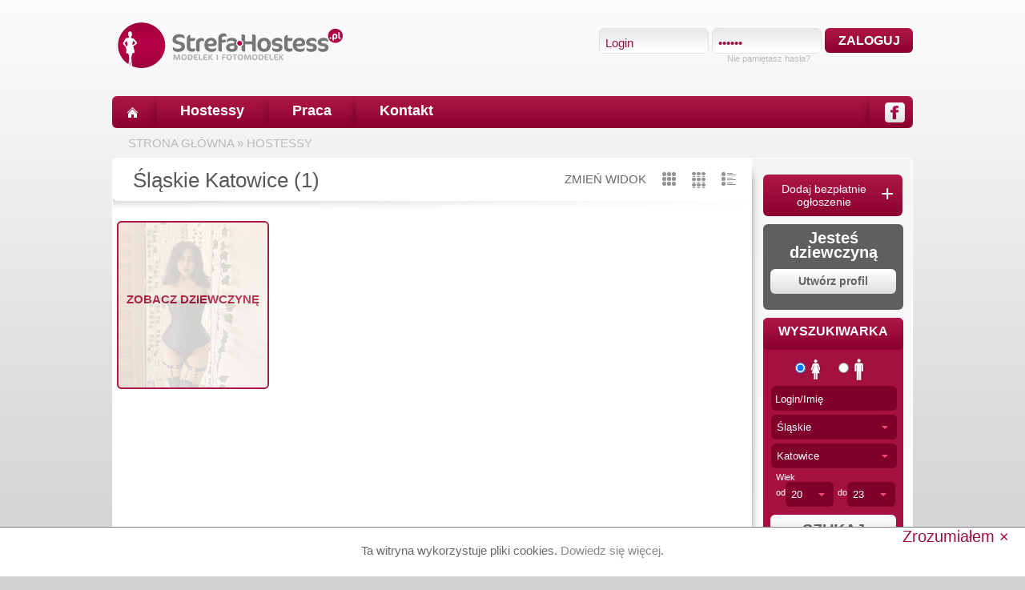

--- FILE ---
content_type: text/html
request_url: https://strefa-hostess.pl/hostessy/slaskie/katowice/37940/
body_size: 10542
content:
<!DOCTYPE html><html lang="pl" xmlns="http://www.w3.org/1999/xhtml"
      xmlns:og="http://ogp.me/ns#"
      xmlns:fb="http://www.facebook.com/2008/fbml">
    <head>
   		<meta charset="utf-8" >
   		<meta name="robots" content="index,follow">
		<meta name="google-site-verification" content="RYNtkBngeRFIanWOk2tgZ3oWkIzc4EtVk5NWx3_zA90" />   
   		<meta property="og:type" content="website" />
		<meta property="og:site_name" content="strefa-hostess.pl"/>
		<meta property="fb:admins" content="100000256597424" />
		<meta property="fb:app_id" content="193709077329657" />
        <script src="https://www.google.com/recaptcha/api.js" async defer></script>
        <!-- Global site tag (gtag.js) - Google Ads: 764235741 --> <script async src="https://www.googletagmanager.com/gtag/js?id=AW-764235741"></script> <script> window.dataLayer = window.dataLayer || []; function gtag(){dataLayer.push(arguments);} gtag('js', new Date()); gtag('config', 'AW-764235741'); </script>
   		<meta name="keywords" content=", , hostessa, hostessy, hostess, wynajem hostess, praca dla hostess, hostessy warszawa, kraków, hostessy łódź, hostessy bydgoszcz, hostessy poznań">
<meta name="description" content="Wyniki wyszukiwania - Śląskie Katowice -  - Strefa-hostess.pl - baza hostess z całego kraju, hostessy w każdym województwie, praca dla hostessy.">
<meta property="og:title" content="Wyniki wyszukiwania - Śląskie Katowice - ">   		
   		   		<title>Wyniki wyszukiwania - Śląskie Katowice -  - Strefa-hostess.pl - największa w Polsce baza hostess i hostów</title>
        <script type="text/javascript">
	    	var baseUrl = 'https://strefa-hostess.pl';
			var staticUrl = 'https://static.strefa-hostess.pl';
			var mobile = 0;
			if(top!=self){
			    top.location.replace(document.location);
			}
		</script>

        <!-- Le styles -->
        <link href="https://static.strefa-hostess.pl/images/fav.ico" rel="shortcut icon" type="image/vnd.microsoft.icon">
<link href="https://static.strefa-hostess.pl/css/jquery.fancybox.css" media="screen" rel="stylesheet" type="text/css">
<link href="https://static.strefa-hostess.pl/css/jquery.plugins.css" media="screen" rel="stylesheet" type="text/css">
<link href="https://static.strefa-hostess.pl/css/style.css?id=22" media="screen" rel="stylesheet" type="text/css">
<!--[if gte IE 9]> <link href="https://static.strefa-hostess.pl/css/resetie9.css" media="" rel="stylesheet" type="text/css"><![endif]-->        <!-- Scripts -->
        <script type="text/javascript" src="https://static.strefa-hostess.pl/js/jquery.min.js"></script>
<script type="text/javascript" src="https://static.strefa-hostess.pl/js/jquery.fancybox.js"></script>
<script type="text/javascript" src="https://static.strefa-hostess.pl/js/basic.min.js?id=18"></script>
<!--[if lt IE 9]><script type="text/javascript" src="https://static.strefa-hostess.pl/js/html5.js"></script><![endif]-->		
		

		
    </head>
    <body>
    	<script type="text/javascript">
		  	var _gaq = _gaq || [];
		  	_gaq.push(['_setAccount', 'UA-28466910-1']);
		  	_gaq.push(['_setDomainName', 'strefa-hostess.pl']);
		  	var pluginUrl='//www.google-analytics.com/plugins/ga/inpage_linkid.js';
		  	_gaq.push(['_require', 'inpage_linkid', pluginUrl]);
			_gaq.push(['_trackPageview']);
		  	(function() {
		    	var ga = document.createElement('script'); ga.type = 'text/javascript'; ga.async = true;
		    	ga.src = ('https:' == document.location.protocol ? 'https://' : 'http://') + 'stats.g.doubleclick.net/dc.js';
		    	var s = document.getElementsByTagName('script')[0]; s.parentNode.insertBefore(ga, s);
		  	})();
		</script>

					<script type="text/javascript">
				var google_conversion_id = 975992904;
				var google_custom_params = window.google_tag_params;
				var google_remarketing_only = true;
			</script>
			<script type="text/javascript" src="//www.googleadservices.com/pagead/conversion.js"></script>
			<noscript>
				<div style="display:inline;">
					<img height="1" width="1" style="border-style:none;" alt="" src="//googleads.g.doubleclick.net/pagead/viewthroughconversion/975992904/?value=0&amp;guid=ON&amp;script=0"/>
				</div>
			</noscript>
		


    	    	<div id="cookie_con">
			<span class="darkGrey">Ta witryna wykorzystuje pliki cookies. <a href="/polityka-cookies/">Dowiedz się więcej</a>.</span>
			<div id="cookie_close">Zrozumiałem ×</div>
		</div>
		        <div class="mainContainer">
    	<header id="main">
    		<div id="fb-root"></div>
    		<h1 class="hide"></h1>
    		<div id="logo">
    			<a title="strefa-hostess.pl" href="/">
    				<img alt="Logo - strefa-hostess.pl" src="https://static.strefa-hostess.pl/images/logo.png" />
    			</a>
    		</div>
    		<div id="headerText">
			                                		</div>
    		    		<div id="login_box" class="boxRight">
    			<div> <!-- firts row -->
        			<form action="/login/?redir=%2Fhostessy%2Fslaskie%2Fkatowice%2F37940%2F" method="post" id="loginForm">
	        			<div class="loginBg boxLeft">
	        				<input id="login" class="loginInput" type="text" name="login" value="Login" onblur="if(this.value==''){this.value='Login';}" onfocus="if(this.value=='Login'){this.value='';}" />
	        			</div> 
	        			<div class="loginBg boxLeft" style="margin-left: 4px;">
	        				<input id="password" class="loginInput" type="password" name="password" value="123456" onblur="if(this.value==''){this.value='123456';}" onfocus="if(this.value=='123456'){this.value='';}" />
	        			</div>
	        			<div class="boxLeft redBtn loginBtn" >
	        				<input id="loginSubmit" type="submit" class="" value="ZALOGUJ">
	        			</div>
	        			<div class="clear"></div>
        			</form>
        		</div>
	        	<div class="forgotBox"> <!-- second row -->
	        		<span title="Przypomnienie hasła" id="forgotPass">Nie pamiętasz hasła?</span>
	        	</div>
    		</div>
    		    		<div class="clear"></div>
    	</header>
    	<section id="topMenu">
    		<div class="home boxLeft">
    			<a title="Strona główna" href="/"></a>
    		</div>
    		<div class="topSeparator"></div>
    		<div class="topMenuSection">
    			<a title="Hostessy" href="/hostessy/">Hostessy</a>
    		</div>

            			    		<div class="topSeparator"></div>
    		<div class="topMenuSection">
    			<a href="/oferty-pracy/" title="Praca">Praca</a>
    		</div>
			    		    		
                        

    		<div class="topSeparator"></div>
    		<div class="topMenuSection">
    			<a title="Kontakt" href="/kontakt/">Kontakt</a>
    		</div>
    		
    		<a href="https://www.facebook.com/strefa.hostessy/">
    			<div class="fbHeader boxRight"></div>
    		</a>
    		<div class="topSeparator boxRight"></div>
    		    		<div class="clear"></div>
    	</section>
    	<section id="path">
    		<a href="/">STRONA GŁÓWNA</a> 
    		 &#187; <a href="/hostessy/">HOSTESSY</a>    		
    	</section>
        <section class="white rounded" id="mainContainer">
			<section id="container"> <!-- /templateContainer -->
<script type="text/javascript" defer="defer">
	var search_id = 37940;
	var gender = 0;
	var path = '/hostessy/slaskie/katowice/37940/';
	var keywords = '';
	$(document).ready(function(){
		$(window).hashchange(function(){
			recreateSearchView();
		});
		var hash = getHash();
		if(hash != '')recreateSearchView();
		$('#paginatorID a').click(function(e){
			window.location.hash = $(this).attr('hash');
		    e.preventDefault();
		});
	});
	
</script>
<div class="headline">
	<div class="searchHeadline">
		Śląskie Katowice	 (1)
	</div>
</div>

<div class="headlineTool">
	<div class="boxLeft">ZMIEŃ WIDOK</div>
	<img id="display_1" title="Prosty" class="boxLeft ml20 changeSearchView" src="https://static.strefa-hostess.pl/images/ico_search2.png" style="" />
	<img id="display_2" title="Z nazwiskami" class="boxLeft ml20 changeSearchView" src="https://static.strefa-hostess.pl/images/ico_search1.png" style="" />
	<img id="display_3" title="Lista" class="boxLeft ml20 changeSearchView" src="https://static.strefa-hostess.pl/images/ico_search3.png" style="" />
	<div class="clear"></div> 
</div>
<div id="searchResults">
		<div id="display_1_tab" class="changeSearchTab">
		<div id="display_1_tab_p1_20">
						<div class="img boxLeft ">
	        	<a  data-message="1"                     onclick="return false;"                         title="Tara" href="/profil/taramaslowska/tara/">
	        			        		<img class="rounded" src="https://photos.strefa-hostess.pl/profil/taramaslowska/tara/search/484192/tara.jpg" alt="Tara" />

                                            <div class=" rounded" style="width: 186px;height: 206px;position: absolute;bottom: 0px;right: 0px;border: 2px solid #af1846;overflow: hidden;">
                            <div style="width: 186px;height: 206px;opacity: 0.8;background: #ffffff ">
                                                                    <div class="searchParams" style="width:100%;margin-top:-15px;top:50%;bottom: auto;left:0;text-align: center;">
                                        <span class="capital">Zobacz dziewczynę</span><br>
                                    </div>
                                                            </div>
                        </div>
                    	        	</a>
	    	</div>
		<div class="clear"></div>
			</div>
		</div>
	
		<div id="display_2_tab" class="changeSearchTab hide">
		</div>
	
		<div id="display_3_tab" class="changeSearchTab hide">
		</div>
	<div class="clear"></div>
</div>
<div style="margin:15px;">
				<div id="paginatorID">
		<div id="paging_20_1_1">
			<div class="paginatorBar boxRight" ><!-- paginator -->
		
	<!-- print zawartosci -->
		<!-- end print zawartosci -->
	
	</div>
<div class="clear"></div>		</div>
	</div>
	</div>

			
			</section> <!-- end templateContainer -->
			<section class="corners" id="menuRight"> <!-- right menu -->
				
								<!-- Register employer -->
								
				<div class="rounded redBtn addOffer">
					<a href="/rejestracja-pracodawca/">
						<span class="first">Dodaj bezpłatnie<span class="third">ogłoszenie</span></span> <span class="second">+</span>
						<span class="clear"></span>
					</a>
				</div>

				<div style="display: none" class="employerAddB">
					<h3><span>Szukasz hostessy?</span></h3>
					<ul>
						<li>dodawaj ogłoszenia</li>
						<li>wysyłaj wiadomości</li>
						<li>rekrutuj</li>
					</ul>
					<a data-message="1" href="/rejestracja-pracodawca/">
						<div class="searchButton greyText" style="font-size:16px;text-align:center;margin-bottom:0;margin-top:0;padding: 14px 0;">
							ZNAJDŹ HOSTESSĘ						</div>
					</a>
				</div>
				<div style="display: none" class="hostessRegister rounded pt10 mb10" style="color:#ffffff;line-height:15px;" >
					<span style="font-size:15px;font-weight:bold;">Wynajmij hostessy <br />przez agencje</span> 
					<a href="/wynajem-hostess/">
						<div class="searchButton greyText" style="font-size:14px;">
							Wynajmij						</div>
					</a>
				</div>
								<div class="hostessRegister rounded pt10 mb10" style="color:#ffffff;line-height:15px;" >
					<span style="font-size:20px;font-weight:bold;">Jesteś dziewczyną</span> <br>
					<a href="/rejestracja-hostessa/">
						<div class="searchButton greyText" style="font-size:14px;">
							Utwórz profil						</div>
					</a>
				</div>
				<!-- end Register employer -->
				<!-- serach box -->
				<div class="sercher rounded mb10"> <!-- szukajka -->
					<script type="text/javascript">
	$(document).ready(function(){
				getCities(function(){
			$('.county li a[value="62"]').click();
						$('.city li a[value="1200"]').click();
					});
						$('#age_from').siblings('ul').find('li a[value="20"]').click();
						$('#age_to').siblings('ul').find('li a[value="23"]').click();
												$('#height_to').siblings('ul').find('li a[value="200"]').click();
								$('#weight_to').siblings('ul').find('li a[value="200"]').click();
						$('#brest_from').siblings('ul').find('li a[value="86"]').click();
						$('#brest_to').siblings('ul').find('li a[value="200"]').click();
								$('#waist_to').siblings('ul').find('li a[value="200"]').click();
								$('#hip_to').siblings('ul').find('li a[value="200"]').click();
			});
</script>
			<div class="sercherBar ">WYSZUKIWARKA</div>
					<form id="search" action="/hostessy/" method="post">
						<div class="pt10 sercherGender">
							<input checked="checked" id="gender_0" type="radio" name="gender" value="0" class="boxLeft radioSearch" />
        					<label class="mr20 boxLeft" for="gender_0" title="Kobieta">
        						<img src="https://static.strefa-hostess.pl/images/woman.png" alt="Kobieta"  />
        					</label>
        					<input  id="gender_1" type="radio" name="gender" value="1" class="boxLeft radioSearch" />
        					<label class="boxLeft" for="gender_1" title="Mężczyzna">
        						<img src="https://static.strefa-hostess.pl/images/man.png" alt="Mężczyzna"  />
        					</label>
        					<div class="clear"></div>
						</div>
						<div class="left mt5">
							<div class="ml10">
								<input name="keywords" onblur="if(this.value==''){this.value='Login/Imię';}" onfocus="if(this.value=='Login/Imię'){this.value='';}" value="Login/Imię" type="text" class="rounded searchNormalField"  />
							</div>
        				</div>
						<div class="left mt5" >
							<div class="county jqTransformSelectWrapper mediumSrcoller ml10" style="z-index: 100;">
        						<div>
        							<span>Wybierz województwo</span>
        							<a class="jqTransformSelectOpen" href="javascript:void(0);"></a>
        						</div>
        						<ul style="display: none; margin-top: -4px; visibility: visible;">
        							<li><a value="0" href="javascript:void(0);" class="selected">Wybierz województwo</a></li>
        							        							<li><a value="51" href="javascript:void(0);">Dolnośląskie</a></li>
									        							<li><a value="52" href="javascript:void(0);">Kujawsko-Pomorskie</a></li>
									        							<li><a value="53" href="javascript:void(0);">Lubelskie</a></li>
									        							<li><a value="54" href="javascript:void(0);">Lubuskie</a></li>
									        							<li><a value="55" href="javascript:void(0);">Łódzkie</a></li>
									        							<li><a value="56" href="javascript:void(0);">Małopolskie</a></li>
									        							<li><a value="57" href="javascript:void(0);">Mazowieckie</a></li>
									        							<li><a value="58" href="javascript:void(0);">Opolskie</a></li>
									        							<li><a value="59" href="javascript:void(0);">Podkarpackie</a></li>
									        							<li><a value="60" href="javascript:void(0);">Podlaskie</a></li>
									        							<li><a value="61" href="javascript:void(0);">Pomorskie</a></li>
									        							<li><a value="62" href="javascript:void(0);">Śląskie</a></li>
									        							<li><a value="63" href="javascript:void(0);">Świętokrzyskie</a></li>
									        							<li><a value="64" href="javascript:void(0);">Warmińsko-Mazurskie</a></li>
									        							<li><a value="65" href="javascript:void(0);">Wielkopolskie</a></li>
									        							<li><a value="66" href="javascript:void(0);">Zachodniopomorskie</a></li>
									        						</ul>
        						<input id="county" type="hidden" name="county" value="0" />
        					</div>
	        			</div>
	        			<div class="left mt5">
	        				<div class="city jqTransformSelectWrapper mediumSrcoller ml10" style="z-index: 99;">
	        					<div>
	        						<span>Wybierz miasto</span>
	        						<a class="jqTransformSelectOpen" href="javascript:void(0);"></a>
	        					</div>
	        					<ul style="display: none; margin-top: -4px; visibility: visible;">
	        						<li><a value="0" href="javascript:void(0);" class="selected">Wybierz miasto</a></li>
	        					</ul>
	        					<input id="city" type="hidden" name="city" value="0" />
	        				</div>

	        			</div>
	        			
        				<div class="boxRight left mt5 mr10">
        					<div class="ml10">Wiek</div>
        					<div class="boxLeft ml10 mt7">od</div>
        					<div class="jqTransformSelectWrapper smallSrcoller ml12" style="z-index: 98;">
        						<div>
        							<span></span>
        							<a class="jqTransformSelectOpen" href="javascript:void(0);"></a>
        						</div>
        						<ul style="display: none; margin-top: -4px; visibility: visible;" from="16" to="99" def="16">
        							<li><a value="" href="javascript:void(0);" class="selected"></a></li>
        						</ul>
        						<input id="age_from" type="hidden" name="age_from" value="16" />
        					</div>
        					
	        				<div class="boxLeft ml5 mt7">do</div>
	        				<div class="jqTransformSelectWrapper smallSrcoller ml12" style="z-index: 97;">
        						<div>
        							<span></span>
        							<a class="jqTransformSelectOpen" href="javascript:void(0);"></a>
        						</div>
        						<ul style="display: none; margin-top: -4px; visibility: visible;" from="16" to="99" >
        							<li><a value="" href="javascript:void(0);" class="selected"></a></li>
        						</ul>
        						<input id="age_to" type="hidden" name="age_to" value="35" />
        					</div>
	        				
	        				<div class="clear"></div>
        				</div>
        				<div class="clear"></div>
        				<div class="advanced_search_opt">
        					<div class="left mt5" >
        						<div class="jqTransformSelectWrapper mediumSrcoller ml10" style="z-index: 96;">
        							<div>
        								<span>Dł. włosów</span>
        								<a class="jqTransformSelectOpen" href="javascript:void(0);"></a>
        							</div>
        							<ul style="display: none; margin-top: -4px; visibility: visible;">
        								<li><a value="0" href="javascript:void(0);" class="selected">Dł. włosów</a></li>
        								        								<li><a value="1" href="javascript:void(0);">nie podano</a></li>
										        								<li><a value="2" href="javascript:void(0);">do ramion</a></li>
										        								<li><a value="3" href="javascript:void(0);">za ramiona</a></li>
										        								<li><a value="4" href="javascript:void(0);">krótkie</a></li>
										        								<li><a value="5" href="javascript:void(0);">średnie</a></li>
										        								<li><a value="6" href="javascript:void(0);">długie</a></li>
										        							</ul>
        							<input id="hair" type="hidden" name="hair" value="0" />
        						</div>
	        				</div>
	        				<div class="left mt5" >
	        					<div class="jqTransformSelectWrapper mediumSrcoller ml10" style="z-index: 95;">
        							<div>
        								<span>Kolor włosów</span>
        								<a class="jqTransformSelectOpen" href="javascript:void(0);"></a>
        							</div>
        							<ul style="display: none; margin-top: -4px; visibility: visible;">
        								<li><a value="0" href="javascript:void(0);" class="selected">Kolor włosów</a></li>
        								        								<li><a value="1" href="javascript:void(0);">nie podano</a></li>
										        								<li><a value="2" href="javascript:void(0);">białe</a></li>
										        								<li><a value="3" href="javascript:void(0);">blond</a></li>
										        								<li><a value="4" href="javascript:void(0);">brązowe</a></li>
										        								<li><a value="5" href="javascript:void(0);">ciemny blond</a></li>
										        								<li><a value="6" href="javascript:void(0);">ciemnobrązowe</a></li>
										        								<li><a value="7" href="javascript:void(0);">czarne</a></li>
										        								<li><a value="8" href="javascript:void(0);">czerwone</a></li>
										        								<li><a value="9" href="javascript:void(0);">jasny blond</a></li>
										        								<li><a value="10" href="javascript:void(0);">jasnobrązowe</a></li>
										        								<li><a value="11" href="javascript:void(0);">kasztanowe</a></li>
										        								<li><a value="12" href="javascript:void(0);">rude</a></li>
										        								<li><a value="13" href="javascript:void(0);">inne</a></li>
										        							</ul>
        							<input id="hair_color" type="hidden" name="hair_color" value="0" />
        						</div>
	        				</div>
	        				<div class="boxRight left mt5 mr10">
	        					<div class="ml10">Wzrost cm</div>
	        					<div class="boxLeft ml10 mt7">od</div>
	        					<div class="jqTransformSelectWrapper smallSrcoller ml12" style="z-index: 94;">
        							<div>
        								<span></span>
        								<a class="jqTransformSelectOpen" href="javascript:void(0);"></a>
        							</div>
        							<ul style="display: none; margin-top: -4px; visibility: visible;" from="120" to="200" >
        								<li><a value="" href="javascript:void(0);" class="selected"></a></li>
        							</ul>
        							<input id="height_from" type="hidden" name="height_from" value="" />
        						</div>
	        					
		        				<div class="boxLeft ml5 mt7">do</div>
		        				<div class="jqTransformSelectWrapper smallSrcoller ml12" style="z-index: 93;">
        							<div>
        								<span></span>
        								<a class="jqTransformSelectOpen" href="javascript:void(0);"></a>
        							</div>
        							<ul style="display: none; margin-top: -4px; visibility: visible;" from="120" to="200" >
        								<li><a value="" href="javascript:void(0);" class="selected"></a></li>
        							</ul>
        							<input id="height_to" type="hidden" name="height_to" value="" />
        						</div>

		        				<div class="clear"></div>
        					</div>
        					<div class="boxRight left mt5 mr10">
	        					<div class="ml10">Waga kg</div>
	        					<div class="boxLeft ml10 mt7">od</div>
	        					<div class="jqTransformSelectWrapper smallSrcoller ml12" style="z-index: 92;">
        							<div>
        								<span></span>
        								<a class="jqTransformSelectOpen" href="javascript:void(0);"></a>
        							</div>
        							<ul style="display: none; margin-top: -4px; visibility: visible;" from="40" to="90" >
        								<li><a value="" href="javascript:void(0);" class="selected"></a></li>
        							</ul>
        							<input id="weight_from" type="hidden" name="weight_from" value="" />
        						</div>
	
		        				<div class="boxLeft ml5 mt7">do</div>
		        				<div class="jqTransformSelectWrapper smallSrcoller ml12" style="z-index: 91;">
        							<div>
        								<span></span>
        								<a class="jqTransformSelectOpen" href="javascript:void(0);"></a>
        							</div>
        							<ul style="display: none; margin-top: -4px; visibility: visible;" from="40" to="90" >
        								<li><a value="" href="javascript:void(0);" class="selected"></a></li>
        							</ul>
        							<input id="weight_to" type="hidden" name="weight_to" value="" />
        						</div>
		        				
		        				<div class="clear"></div>
        					</div>
        					<div class="boxRight left mt5 mr10">
	        					<div class="ml10">Obwód biust/klatka cm</div>
	        					<div class="boxLeft ml10">od</div>
	        					<div class="jqTransformSelectWrapper smallSrcoller ml12" style="z-index: 90;">
        							<div>
        								<span></span>
        								<a class="jqTransformSelectOpen" href="javascript:void(0);"></a>
        							</div>
        							<ul style="display: none; margin-top: -4px; visibility: visible;" from="50" to="150" >
        								<li><a value="" href="javascript:void(0);" class="selected"></a></li>
        							</ul>
        							<input id="brest_from" type="hidden" name="brest_from" value="" />
        						</div>
	        					
		        				<div class="boxLeft ml5 mt7">do</div>
		        				<div class="jqTransformSelectWrapper smallSrcoller ml12" style="z-index: 90;">
        							<div>
        								<span></span>
        								<a class="jqTransformSelectOpen" href="javascript:void(0);"></a>
        							</div>
        							<ul style="display: none; margin-top: -4px; visibility: visible;" from="50" to="150" >
        								<li><a value="" href="javascript:void(0);" class="selected"></a></li>
        							</ul>
        							<input id="brest_to" type="hidden" name="brest_to" value="" />
        						</div>

		        				<div class="clear"></div>
        					</div>
        					<div class="boxRight left mt5 mr10">
	        					<div class="ml10">Obwód talia cm</div>
	        					<div class="boxLeft ml10 mt7">od</div>
	        					<div class="jqTransformSelectWrapper smallSrcoller ml12" style="z-index: 89;">
        							<div>
        								<span></span>
        								<a class="jqTransformSelectOpen" href="javascript:void(0);"></a>
        							</div>
        							<ul style="display: none; margin-top: -4px; visibility: visible;" from="40" to="90" >
        								<li><a value="" href="javascript:void(0);" class="selected"></a></li>
        							</ul>
        							<input id="waist_from" type="hidden" name="waist_from" value="" />
        						</div>
        						
		        				<div class="boxLeft ml5 mt7">do</div>
		        				<div class="jqTransformSelectWrapper smallSrcoller ml12" style="z-index: 88;">
        							<div>
        								<span></span>
        								<a class="jqTransformSelectOpen" href="javascript:void(0);"></a>
        							</div>
        							<ul style="display: none; margin-top: -4px; visibility: visible;" from="40" to="90" >
        								<li><a value="" href="javascript:void(0);" class="selected"></a></li>
        							</ul>
        							<input id="waist_to" type="hidden" name="waist_to" value="" />
        						</div>
		        				
		        				<div class="clear"></div>
        					</div>
        					<div class="boxRight left mt5 mr10">
	        					<div class="ml10">Obwód biodra cm</div>
	        					<div class="boxLeft ml10 mt7">od</div>
	        					<div class="jqTransformSelectWrapper smallSrcoller ml12" style="z-index: 87;">
        							<div>
        								<span></span>
        								<a class="jqTransformSelectOpen" href="javascript:void(0);"></a>
        							</div>
        							<ul style="display: none; margin-top: -4px; visibility: visible;" from="40" to="90" >
        								<li><a value="" href="javascript:void(0);" class="selected"></a></li>
        							</ul>
        							<input id="hip_from" type="hidden" name="hip_from" value="" />
        						</div>
        						
		        				<div class="boxLeft ml5 mt7">do</div>
		        				<div class="jqTransformSelectWrapper smallSrcoller ml12" style="z-index: 86;">
        							<div>
        								<span></span>
        								<a class="jqTransformSelectOpen" href="javascript:void(0);"></a>
        							</div>
        							<ul style="display: none; margin-top: -4px; visibility: visible;" from="40" to="90" >
        								<li><a value="" href="javascript:void(0);" class="selected"></a></li>
        							</ul>
        							<input id="hip_to" type="hidden" name="hip_to" value="" />
        						</div>
		        				
		        				<div class="clear"></div>
        					</div>
        					<div class="clear"></div>
        					<div class="mb10 mt10 ml10">
        						<input id="withPhoto" class="boxLeft" name="with_photo" value="1" type="checkbox" checked="checked" />
        						<label for="withPhoto">
        							<div class="boxLeft ml5">Tylko ze zdjęciem</div>
        						</label>
        						<div class="clear"></div>
        					</div>
        					<div class="mb10 mt10 ml10">
        						<input id="fromNew" class="boxLeft" name="from_new" value="1" type="checkbox"  />
        						<label for="fromNew">
        							<div class="boxLeft ml5">Sortuj od najnowszych</div>
        						</label>
        						<div class="clear"></div>
        					</div>
        				</div>
	        			
	        			<div class="searchButton">
        					<input id="searchBtn" type="submit" class="" value="SZUKAJ" />
        				</div>
        				<div id="advanced_search" class="mt5">
        					<a >
        						Wyszukiwanie zaawansowane        					</a>
        				</div>
					</form>				</div>
				<!-- end serach box -->
			</section>
			<div class="clear"></div>
        </section> <!-- /mainContainer -->
        </div>
        <nav>
        	<div class="footerContener">
        		<p class="copy">&copy; 2026 Strefa-hostess.pl Wszystkie prawa zastrzeżone.</p>
        		<div class="boxLeft">
        			<a title="Hostessy" href="/hostessy/" class="footerMenu">Hostessy</a>
        								<div class="menuSeparator"></div>
        			<a title="Praca" href="/oferty-pracy/" class="footerMenu">Praca</a>
										<div class="menuSeparator"></div>
        			<a title="Kontakt" href="/kontakt/" class="footerMenu">Kontakt</a>
        			<div class="menuSeparator"></div>
        			<a href="javascript:void(0);" title="Regulamin" class="footerMenu tcs">Regulamin</a>
                    <div class="menuSeparator"></div>
                    <a href="javascript:void(0);" title="Polityka prywatności" class="footerMenu policy">Polityka prywatności</a>
                            		</div>
        		<div class="boxRight">
        			<div class="menuSeparator"></div>
        			<a href="https://www.facebook.com/strefa.hostessy/">
        				<div class="fbFooter"></div>
        			</a>
        			<div class="clear"></div>
        		</div>
        		<div class="clear"></div>
        	</div>
        </nav>
        <footer>
            <section class="first">
            	<div class="footerWidth">
	            	<section class="boxLeft redFooterCon">
	            		<h2>NAJNOWSZE HOSTESSY</h2>
	            		<div class="footerWrapper">
	            			<ul>
	            					            				<li><a href="/profil/magdaslave/magdalena/" title="Hostessa Magdalena">Magdalena</a></li>
	            					            				<li><a href="/profil/merhaba/jozefina/" title="Hostessa Józefina">Józefina</a></li>
	            					            				<li><a href="/profil/sophia9/sophia/" title="Hostessa Sophia">Sophia</a></li>
	            					            				<li><a href="/profil/alicjasz/alicja/" title="Hostessa Alicja">Alicja</a></li>
	            					            				<li><a href="/profil/pinkygirl/kornelia/" title="Hostessa Kornelia">Kornelia</a></li>
	            					            				<li><a href="/profil/zanetajeanette/zaneta/" title="Hostessa Żaneta">Żaneta</a></li>
	            					            				<li><a href="/profil/kingakol/kinga/" title="Hostessa Kinga">Kinga</a></li>
	            					            				<li><a href="/profil/jula134/julia/" title="Hostessa Julia">Julia</a></li>
	            					            				<li><a href="/profil/katarzynapietruszka/katarzyna/" title="Hostessa Katarzyna">Katarzyna</a></li>
	            					            				<li><a href="/profil/amyfrompoland/amanda/" title="Hostessa Amanda">Amanda</a></li>
	            					            				<li><a href="/profil/esterx/ester/" title="Hostessa Ester">Ester</a></li>
	            					            				<li><a href="/profil/vivieen7/vivien/" title="Hostessa Vivien">Vivien</a></li>
	            					            				<li><a href="/profil/halinkamalina/halinka/" title="Hostessa Halinka">Halinka</a></li>
	            					            				<li><a href="/profil/karolaat/karolina/" title="Hostessa Karolina">Karolina</a></li>
	            					            				<li><a href="/profil/pandokiller333/agnieszka/" title="Hostessa Agnieszka">Agnieszka</a></li>
	            					            				<li><a href="/profil/paaulaaw/paula/" title="Hostessa Paula">Paula</a></li>
	            					            				<li><a href="/profil/gosiaczek2020/malgorzata/" title="Hostessa Małgorzata">Małgorzata</a></li>
	            					            				<li><a href="/profil/3milkao/emila/" title="Hostessa Emila">Emila</a></li>
	            					            				<li><a href="/profil/onlykinkyphotos/onlykinkyphotos/" title="Hostessa Onlykinkyphotos">Onlykinkyphotos</a></li>
	            					            				<li><a href="/profil/alexjaroszek/aleksandra/" title="Hostessa Aleksandra">Aleksandra</a></li>
	            					            				<li><a href="/profil/wero23/weronika/" title="Hostessa Weronika">Weronika</a></li>
	            					            				<li><a href="/profil/emi2711199/emilia/" title="Hostessa Emilia">Emilia</a></li>
	            					            				<li><a href="/profil/gabi99/gabriela/" title="Hostessa Gabriela">Gabriela</a></li>
	            					            				<li><a href="/profil/olgachechailiuk/ola/" title="Hostessa Ola">Ola</a></li>
	            					            				<li><a href="/profil/hostessa767/zosia/" title="Hostessa Zosia">Zosia</a></li>
	            					            				<li><a href="/profil/emi270207/emilia/" title="Hostessa Emilia">Emilia</a></li>
	            					            				<li><a href="/profil/modelllll99/agnieszka/" title="Hostessa Agnieszka">Agnieszka</a></li>
	            					            				<li><a href="/profil/joanna999/joanna/" title="Hostessa Joanna">Joanna</a></li>
	            					            				<li><a href="/profil/modelka121/kasia/" title="Hostessa Kasia">Kasia</a></li>
	            					            				<li><a href="/profil/ideological/kinga/" title="Hostessa Kinga">Kinga</a></li>
	            					            				<li><a href="/profil/monia000/kaa/" title="Hostessa Kaa">Kaa</a></li>
	            					            				<li><a href="/profil/weronikakaczmarek28/weronika/" title="Hostessa Weronika">Weronika</a></li>
	            												<!-- 32 pozycji -->
	            			</ul>
	            		</div>
	            	</section>
	            	<section class="boxLeft redFooterCon border">
	            		<h2>NAJLEPSI PRACODAWCY</h2>
	            		<div class="footerWrapper">
	            			<ul>
	            					            				<li><a title="Wizytówka PERFECT MODELS" href="/wizytowka/620/perfect-models/">PERFECT MODELS</a></li>
	            					            				<li><a title="Wizytówka MAIN PARTNERS SP Z O O" href="/wizytowka/1156/main-partners-sp-z-o-o/">MAIN PARTNERS SP Z O O</a></li>
	            					            				<li><a title="Wizytówka Kastor Media Agencja Promocji i Reklamy" href="/wizytowka/168/kastor-media-agencja-promocji-i-reklamy/">Kastor Media Agencja Promocji i Reklamy</a></li>
	            					            				<li><a title="Wizytówka Agencja Sztuki Piękna" href="/wizytowka/701/agencja-sztuki-piekna/">Agencja Sztuki Piękna</a></li>
	            					            				<li><a title="Wizytówka Scotfree sp.zoo" href="/wizytowka/299/scotfree-sp-zoo/">Scotfree sp.zoo</a></li>
	            					            				<li><a title="Wizytówka CrossFit PT6" href="/wizytowka/662/crossfit-pt6/">CrossFit PT6</a></li>
	            					            				<li><a title="Wizytówka Fabryka Idei Sp. z o.o" href="/wizytowka/229/fabryka-idei-sp-z-o-o/">Fabryka Idei Sp. z o.o</a></li>
	            					            				<li><a title="Wizytówka Anglos" href="/wizytowka/682/anglos/">Anglos</a></li>
	            					            				<li><a title="Wizytówka PHU METAL-SERW" href="/wizytowka/647/phu-metal-serw/">PHU METAL-SERW</a></li>
	            					            				<li><a title="Wizytówka Projekt007" href="/wizytowka/212/projekt007/">Projekt007</a></li>
	            					            				<li><a title="Wizytówka Embassy" href="/wizytowka/223/embassy/">Embassy</a></li>
	            					            				<li><a title="Wizytówka OXE MODELS" href="/wizytowka/697/oxe-models/">OXE MODELS</a></li>
	            					            				<li><a title="Wizytówka VIVACE AGENCJA HOSTESS I MODELEK" href="/wizytowka/196/vivace-agencja-hostess-i-modelek/">VIVACE AGENCJA HOSTESS I MODELEK</a></li>
	            					            				<li><a title="Wizytówka ModelssDaily" href="/wizytowka/633/modelssdaily/">ModelssDaily</a></li>
	            					            				<li><a title="Wizytówka Pancernik it Sp. z o. o." href="/wizytowka/931/pancernik-it-sp-z-o-o/">Pancernik it Sp. z o. o.</a></li>
	            					            				<li><a title="Wizytówka EMBI MARKETING" href="/wizytowka/548/embi-marketing/">EMBI MARKETING</a></li>
	            					            				<li><a title="Wizytówka Option One sp. z o.o. Sp.K." href="/wizytowka/760/option-one-sp-z-o-o-sp-k/">Option One sp. z o.o. Sp.K.</a></li>
	            					            				<li><a title="Wizytówka DSmodels" href="/wizytowka/176/dsmodels/">DSmodels</a></li>
	            					            				<li><a title="Wizytówka COEGI TECHNOLOGY Piotr Augustynek" href="/wizytowka/686/coegi-technology-piotr-augustynek/">COEGI TECHNOLOGY Piotr Augustynek</a></li>
	            					            				<li><a title="Wizytówka Multimedia Studio" href="/wizytowka/178/multimedia-studio/">Multimedia Studio</a></li>
	            					            				<li><a title="Wizytówka Studio Reklamy Samatix" href="/wizytowka/712/studio-reklamy-samatix/">Studio Reklamy Samatix</a></li>
	            					            				<li><a title="Wizytówka SOO HOOT Models" href="/wizytowka/618/soo-hoot-models/">SOO HOOT Models</a></li>
	            					            				<li><a title="Wizytówka DOMINO POLSKA Spółka z ograniczoną odpowiedzialnością sp.k." href="/wizytowka/716//">DOMINO POLSKA Spółka z ograniczoną odpowiedzialnością sp.k.</a></li>
	            					            				<li><a title="Wizytówka ArenaDance" href="/wizytowka/523/arenadance/">ArenaDance</a></li>
	            					            				<li><a title="Wizytówka LOOK UP Tomasz Kożuchowski" href="/wizytowka/337/look-up-events-models/">LOOK UP Tomasz Kożuchowski</a></li>
	            					            				<li><a title="Wizytówka Przedsiębiorstwo Hutniczo Odlewnicze" href="/wizytowka/869/przedsiebiorstwo-hutniczo-odlewnicze/">Przedsiębiorstwo Hutniczo Odlewnicze</a></li>
	            					            				<li><a title="Wizytówka FILMOWY DOM PRODUKCYJNY" href="/wizytowka/327/filmowy-dom-produkcyjny/">FILMOWY DOM PRODUKCYJNY</a></li>
	            					            				<li><a title="Wizytówka TCL" href="/wizytowka/173/tcl/">TCL</a></li>
	            					            				<li><a title="Wizytówka Kri Mage Krzysztof Zdrzałka" href="/wizytowka/659/kri-mage-krzysztof-zdrzalka/">Kri Mage Krzysztof Zdrzałka</a></li>
	            					            				<li><a title="Wizytówka Grupa Promocyjna A2 Sp.zo.o" href="/wizytowka/506/grupa-promocyjna-a2-sp-zo-o/">Grupa Promocyjna A2 Sp.zo.o</a></li>
	            					            				<li><a title="Wizytówka Lexus" href="/wizytowka/565/lexus/">Lexus</a></li>
	            					            				<li><a title="Wizytówka Pronline" href="/wizytowka/589/pronline/">Pronline</a></li>
	            					            				<!-- 32 pozycji -->
	            			</ul>
	            		</div>
	            	</section>
	            	<div class="clear"></div>
            	</div>
            </section>
            <section class="second">
            	<h2 class="hide">Tagi</h2>
            	<div class="footerTags">
	            	<ul>
	            			            		<li><a title="Hostessy Bardo" href="/hostessy/dolnoslaskie/bardo/">Hostessy Bardo</a></li>
	            			            		<li><a title="Hostessy Bielawa" href="/hostessy/dolnoslaskie/bielawa/">Hostessy Bielawa</a></li>
	            			            		<li><a title="Hostessy Bolesławiec" href="/hostessy/dolnoslaskie/boleslawiec/">Hostessy Bolesławiec</a></li>
	            			            		<li><a title="Hostessy Duszniki-Zdrój" href="/hostessy/dolnoslaskie/duszniki-zdroj/">Hostessy Duszniki-Zdrój</a></li>
	            			            		<li><a title="Hostessy Jawor" href="/hostessy/dolnoslaskie/jawor/">Hostessy Jawor</a></li>
	            			            		<li><a title="Hostessy Karpacz" href="/hostessy/dolnoslaskie/karpacz/">Hostessy Karpacz</a></li>
	            			            		<li><a title="Hostessy Niemcza" href="/hostessy/dolnoslaskie/niemcza/">Hostessy Niemcza</a></li>
	            			            		<li><a title="Hostessy Nowogrodziec" href="/hostessy/dolnoslaskie/nowogrodziec/">Hostessy Nowogrodziec</a></li>
	            			            		<li><a title="Hostessy Pieńsk" href="/hostessy/dolnoslaskie/piensk/">Hostessy Pieńsk</a></li>
	            			            		<li><a title="Hostessy Prochowice" href="/hostessy/dolnoslaskie/prochowice/">Hostessy Prochowice</a></li>
	            			            		<li><a title="Hostessy Wałbrzych" href="/hostessy/dolnoslaskie/walbrzych/">Hostessy Wałbrzych</a></li>
	            			            		<li><a title="Hostessy Bydgoszcz" href="/hostessy/kujawsko-pomorskie/bydgoszcz/">Hostessy Bydgoszcz</a></li>
	            			            		<li><a title="Hostessy Toruń" href="/hostessy/kujawsko-pomorskie/torun/">Hostessy Toruń</a></li>
	            			            		<li><a title="Hostessy Janikowo" href="/hostessy/kujawsko-pomorskie/janikowo/">Hostessy Janikowo</a></li>
	            			            		<li><a title="Hostessy Lipno" href="/hostessy/kujawsko-pomorskie/lipno/">Hostessy Lipno</a></li>
	            			            		<li><a title="Hostessy Mogilno" href="/hostessy/kujawsko-pomorskie/mogilno/">Hostessy Mogilno</a></li>
	            			            		<li><a title="Hostessy Nakło nad Notecią" href="/hostessy/kujawsko-pomorskie/naklo-nad-notecia/">Hostessy Nakło nad Notecią</a></li>
	            			            		<li><a title="Hostessy Strzelno" href="/hostessy/kujawsko-pomorskie/strzelno/">Hostessy Strzelno</a></li>
	            			            		<li><a title="Hostessy Szubin" href="/hostessy/kujawsko-pomorskie/szubin/">Hostessy Szubin</a></li>
	            			            		<li><a title="Hostessy Tuchola" href="/hostessy/kujawsko-pomorskie/tuchola/">Hostessy Tuchola</a></li>
	            			            		<li><a title="Hostessy Biała Podlaska" href="/hostessy/lubelskie/biala-podlaska/">Hostessy Biała Podlaska</a></li>
	            			            		<li><a title="Hostessy Bychawa" href="/hostessy/lubelskie/bychawa/">Hostessy Bychawa</a></li>
	            			            		<li><a title="Hostessy Chełm" href="/hostessy/lubelskie/chelm/">Hostessy Chełm</a></li>
	            			            		<li><a title="Hostessy Janów Lubelski" href="/hostessy/lubelskie/janow-lubelski/">Hostessy Janów Lubelski</a></li>
	            			            		<li><a title="Hostessy Kock" href="/hostessy/lubelskie/kock/">Hostessy Kock</a></li>
	            			            		<li><a title="Hostessy Krasnystaw" href="/hostessy/lubelskie/krasnystaw/">Hostessy Krasnystaw</a></li>
	            			            		<li><a title="Hostessy Kraśnik" href="/hostessy/lubelskie/krasnik/">Hostessy Kraśnik</a></li>
	            			            		<li><a title="Hostessy Parczew" href="/hostessy/lubelskie/parczew/">Hostessy Parczew</a></li>
	            			            		<li><a title="Hostessy Puławy" href="/hostessy/lubelskie/pulawy/">Hostessy Puławy</a></li>
	            			            		<li><a title="Hostessy Szczebrzeszyn" href="/hostessy/lubelskie/szczebrzeszyn/">Hostessy Szczebrzeszyn</a></li>
	            			            		<li><a title="Hostessy Świdnik" href="/hostessy/lubelskie/swidnik/">Hostessy Świdnik</a></li>
	            			            		<li><a title="Hostessy Zamość" href="/hostessy/lubelskie/zamosc/">Hostessy Zamość</a></li>
	            			            		<li><a title="Hostessy Cybinka" href="/hostessy/lubuskie/cybinka/">Hostessy Cybinka</a></li>
	            			            		<li><a title="Hostessy Gubin" href="/hostessy/lubuskie/gubin/">Hostessy Gubin</a></li>
	            			            		<li><a title="Hostessy Krosno Odrzańskie" href="/hostessy/lubuskie/krosno-odrzanskie/">Hostessy Krosno Odrzańskie</a></li>
	            			            	</ul>
	            </div>
            </section>
        </footer> <!-- /container -->



		



		<div id="applyofhhh" style="display:none;">


			<div id="response_tab">
				<span class="ui-helper-hidden-accessible"><input type="text"/></span>
				<div class="boxLeft" style="width:50%;display:block;box-sizing: border-box;padding: 20px;">
					<div class="nbcontent" style="background:rgba(255,255,255,.3);border: 1px solid #ccc; border-radius: 10px;box-sizing: border-box;padding: 20px;overflow:hidden;">
                        <div class="bcontent">
    						<div class="redText mb10" style="text-align: center">
    							<h3>Jestem pracodawcą szukam osoby na:</h3>
    						</div>
    						<ul style="margin-left: 60px;">
    							<li>promocje</li>
    							<li>eventy</li>
    							<li>targi</li>
    							<li>inne</li>
    						</ul>

                            <div class="redBtn" style="font-weight: bold;height: 27px;margin: 0 auto;margin-top: 10px;padding-top: 4px;text-align: center;width: 110px;">
                                <button style="display:block;width:100%;text-align: center" class="registerAddN">Dołącz</button>
                            </div>
                        </div>
                        <div class="ncontent" style="display:none;">
							<div class="redText mb10" style="text-align: center">
								<h3>Jestem pracodawcą</h3>
							</div>
                            <form method="post" action="/rejestracja-pracodawca/" id="register2">

                                <script>
                                    function submitForm() {
                                        document.getElementById("register2").submit();
                                    }
                                </script>
                                <div class="g-recaptcha" data-sitekey="6Lde6B8UAAAAACvVH2VPJDD7EYhguYwnx-w6OLg0" data-bind="recaptcha-submit2" data-callback="submitForm"></div>

                                <div>
                                    <div class="registerFields2 mb5" style="margin: 0 auto">
                                        <input id="email2" type="text" name="email" value="" placeholder="email" class="validate[required,custom[email],ajax[ajaxCheckEmail]]" />
                                    </div>
                                    <div id="hint_email2" class="hide boxRight promptField"></div>
                                </div>
                                <div class="clear"></div>
                                <div>
                                    <div class="registerFields2 mb5" style="margin: 0 auto">
                                        <input id="name2" type="text" name="contact_name" value="" placeholder="Imię" class="validate[required]" />
                                    </div>
                                    <div id="hint_name2" class="hide boxRight promptField"></div>
                                </div>
                                <div class="clear"></div>
                                <div>
                                    <div class="registerFields2 mb5" style="margin: 0 auto">
                                        <input id="password2" type="password" name="password" value="" placeholder="Hasło" class="validate[required,minSize[6]]" />
                                    </div>
                                    <div id="hint_password2" class="hide boxRight promptField"></div>
                                </div>
                                <div class="clear"></div>
                                <div>
                                    <div class="registerFields2 mb5" style="margin: 0 auto">
                                        <input id="company_name2" type="text" name="company_name" value="" placeholder="Nazwa firmy" class="validate[required]" />
                                    </div>
                                    <div id="hint_company_name2" class="hide boxRight promptField"></div>
                                </div>
                                <div class="clear"></div>

                                <div class="terms" style="margin: 0 auto; margin-top:20px;margin-left:100px;">
                                    <input type="checkbox" name="agency" id="agency2" value="1" />
                                    <label class="tcs" for="terms2">Agencja Modelek</label>
                                    <div class="clear"></div>
                                </div>

                                <div class="terms" style="margin: 0 auto; margin-top:20px;">
                                    <input checked="checked" class="validate[required]" type="checkbox" name="terms" id="terms2" value="1" />
                                    <label class="tcs" for="terms2">Akceptuje regulamin serwisu <span title="Regulamin" id="tcs">Strefa-hostess.pl</span></label>
                                    <div id="hint_terms2" class="hide boxRight promptField "></div>
                                    <div class="clear"></div>
                                </div>
                                <div class="redBtn" style="font-weight: bold;height: 27px;margin: 0 auto;margin-top: 10px;padding-top: 4px;text-align: center;width: 110px;">
                                    <input style="display:block;width:100%;text-align: center" type="submit" class="registerBtnpopup loginmodal-submit" id="recaptcha-submit2" value="Wyślij" disable="disable" />
                                </div>
                            </form>
                        </div>
					</div>
				</div>
				<div class="boxLeft" style="width:50%;display:block;box-sizing: border-box;padding: 20px;">
					<div class="nbcontent" style="background:rgba(255,255,255,.3);border: 1px solid #ccc; border-radius: 10px;box-sizing: border-box;padding: 20px;overflow:hidden;">
                        <div class="bcontent">
    						<div class="redText mb10" style="text-align: center">
    							<h3>Jestem osobą prywatną szukam osoby na:</h3>
    						</div>
    						<ul style="margin-left: 60px;">
    							<li>kolacje biznesowe</li>
    							<li>imprezy</li>
    							<li>wesela, studniówki</li>
    							<li>inne</li>
    						</ul>
                            <div class="redBtn" style="font-weight: bold;height: 27px;margin: 0 auto;margin-top: 10px;padding-top: 4px;text-align: center;width: 110px;">
                                <button style="display:block;width:100%;text-align: center" class="registerAddN">Dołącz</button>
                            </div>
                        </div>
                        <div class="ncontent" style="display:none;">
							<div class="redText mb10" style="text-align: center">
								<h3>Jestem osobą prywatną</h3>
							</div>
                            <form method="post" action="/rejestracja-pracodawca/" id="register3">

                                <script>
                                    function submitForm() {
                                        document.getElementById("register3").submit();
                                    }
                                </script>
                                <div class="g-recaptcha" data-sitekey="6Lde6B8UAAAAACvVH2VPJDD7EYhguYwnx-w6OLg0" data-bind="recaptcha-submit3" data-callback="submitForm"></div>

                                <div>
                                    <div class="registerFields2 mb5" style="margin: 0 auto">
                                        <input id="email2" type="text" name="email" value="" placeholder="email" class="validate[required,custom[email],ajax[ajaxCheckEmail]]" />
                                    </div>
                                    <div id="hint_email2" class="hide boxRight promptField"></div>
                                </div>
                                <div class="clear"></div>
                                <div>
                                    <div class="registerFields2 mb5" style="margin: 0 auto">
                                        <input id="name2" type="text" name="contact_name" value="" placeholder="Imię" class="validate[required]" />
                                    </div>
                                    <div id="hint_name2" class="hide boxRight promptField"></div>
                                </div>
                                <div class="clear"></div>
                                <div>
                                    <div class="registerFields2 mb5" style="margin: 0 auto">
                                        <input id="password2" type="password" name="password" value="" placeholder="Hasło" class="validate[required,minSize[6]]" />
                                    </div>
                                    <div id="hint_password2" class="hide boxRight promptField"></div>
                                </div>

                                <div>
                                    <div class="registerFields2 mb5" style="margin: 0 auto">
                                        <select class="validate[required]" name="province" id="province">
                                            <option value="">Wybierz wojewódźtwo</option>
                                                                                            <option value="51">Dolnośląskie</option>
                                                                                            <option value="52">Kujawsko-Pomorskie</option>
                                                                                            <option value="53">Lubelskie</option>
                                                                                            <option value="54">Lubuskie</option>
                                                                                            <option value="55">Łódzkie</option>
                                                                                            <option value="56">Małopolskie</option>
                                                                                            <option value="57">Mazowieckie</option>
                                                                                            <option value="58">Opolskie</option>
                                                                                            <option value="59">Podkarpackie</option>
                                                                                            <option value="60">Podlaskie</option>
                                                                                            <option value="61">Pomorskie</option>
                                                                                            <option value="62">Śląskie</option>
                                                                                            <option value="63">Świętokrzyskie</option>
                                                                                            <option value="64">Warmińsko-Mazurskie</option>
                                                                                            <option value="65">Wielkopolskie</option>
                                                                                            <option value="66">Zachodniopomorskie</option>
                                                                                    </select>
                                    </div>
                                    <div id="hint_province" class="hide boxRight promptField"></div>
                                </div>


                                <div class="clear"></div>
                                <div class="terms" style="margin: 0 auto; margin-top:20px;">
                                    <input checked="checked" class="validate[required]" type="checkbox" name="terms" id="terms2" value="1" />
                                    <label class="tcs" for="terms2">Akceptuje regulamin serwisu <span title="Regulamin" id="tcs">Strefa-hostess.pl</span></label>
                                    <div id="hint_terms2" class="hide boxRight promptField "></div>
                                    <div class="clear"></div>
                                </div>
                                <input type="hidden" name="private" value="1">
                                <div class="redBtn" style="font-weight: bold;height: 27px;margin: 0 auto;margin-top: 10px;padding-top: 4px;text-align: center;width: 110px;">
                                    <input style="display:block;width:100%;text-align: center" type="submit" class="registerBtnpopup loginmodal-submit" id="recaptcha-submit3" value="Wyślij" disable="disable" />
                                </div>
                            </form>
                        </div>
					</div>
				</div>
				<div class="clear"></div>
			</div>
			<div class="redBtn boxRight" style="font-weight: bold;height: 27px;margin: 0 auto;margin-top: 10px;padding-top: 4px;text-align: center;width: 250px;">
				<a class="" style="display:block;width:100%;text-align: center;margin-top:2px;color:#fff;" href="/rejestracja-hostessa/" title="Rejestracja hostessy">Jesteś hostessą? <strong>Utwórz profil</strong></a>
			</div>


			<div class="clear"></div>
		</div>
        <script>

            (function($){
                $('.registerAddN').on('click',function(e){
                    e.preventDefault();

                    var $this = $(this);
                    var $content = $this.parents('.nbcontent');
                    var $b = $content.find('.bcontent');
                    var $n = $content.find('.ncontent');

                    $content.css( 'height', $b.outerHeight() + 40 + 'px' );

                    $b.fadeOut(700,function(){
                        $n.fadeIn(700,function(){
                            $content.animate({
                                height: $n.outerHeight() + 40 + 'px'
                            }, 500,function(){
                                $content.css( 'height', 'auto' );
                            });
                        });
                    });

                    return false;
                });
            })(jQuery);

        </script>

		<script>

			(function($){

				$('form#search').on('submit',function(e){
					return pop(e);
				});
				$(document).on('click','[data-message=1]',function(e){
					return pop(e);
				});

				var pop = function( e ){
					e.preventDefault();

					$( "#applyofhhh" ).dialog({
						dialogClass: "",
						modal: true,
						width: 800,
						minHeight: 400,
						resizable: false,
						title: 'Wybierz kim jesteś'
					});

					return false;
				}


					var done = 0;
					$("#register2,#register3").validationEngine({'onValidationComplete':function(){
						if(done === 0){
							markInactive($(this).find(".registerBtnpopup"));
							done = 1;
							return true;
						}else{
							return false;
						}
					}});

			})(jQuery);


		</script>





        
    <script defer src="https://static.cloudflareinsights.com/beacon.min.js/vcd15cbe7772f49c399c6a5babf22c1241717689176015" integrity="sha512-ZpsOmlRQV6y907TI0dKBHq9Md29nnaEIPlkf84rnaERnq6zvWvPUqr2ft8M1aS28oN72PdrCzSjY4U6VaAw1EQ==" data-cf-beacon='{"version":"2024.11.0","token":"ad879fbfb3004e8d9bf77bfe68751d82","r":1,"server_timing":{"name":{"cfCacheStatus":true,"cfEdge":true,"cfExtPri":true,"cfL4":true,"cfOrigin":true,"cfSpeedBrain":true},"location_startswith":null}}' crossorigin="anonymous"></script>
</body>
</html>


--- FILE ---
content_type: text/html; charset=utf-8
request_url: https://www.google.com/recaptcha/api2/anchor?ar=1&k=6Lde6B8UAAAAACvVH2VPJDD7EYhguYwnx-w6OLg0&co=aHR0cHM6Ly9zdHJlZmEtaG9zdGVzcy5wbDo0NDM.&hl=en&v=PoyoqOPhxBO7pBk68S4YbpHZ&size=invisible&anchor-ms=20000&execute-ms=30000&cb=5hur71j6q2k
body_size: 49451
content:
<!DOCTYPE HTML><html dir="ltr" lang="en"><head><meta http-equiv="Content-Type" content="text/html; charset=UTF-8">
<meta http-equiv="X-UA-Compatible" content="IE=edge">
<title>reCAPTCHA</title>
<style type="text/css">
/* cyrillic-ext */
@font-face {
  font-family: 'Roboto';
  font-style: normal;
  font-weight: 400;
  font-stretch: 100%;
  src: url(//fonts.gstatic.com/s/roboto/v48/KFO7CnqEu92Fr1ME7kSn66aGLdTylUAMa3GUBHMdazTgWw.woff2) format('woff2');
  unicode-range: U+0460-052F, U+1C80-1C8A, U+20B4, U+2DE0-2DFF, U+A640-A69F, U+FE2E-FE2F;
}
/* cyrillic */
@font-face {
  font-family: 'Roboto';
  font-style: normal;
  font-weight: 400;
  font-stretch: 100%;
  src: url(//fonts.gstatic.com/s/roboto/v48/KFO7CnqEu92Fr1ME7kSn66aGLdTylUAMa3iUBHMdazTgWw.woff2) format('woff2');
  unicode-range: U+0301, U+0400-045F, U+0490-0491, U+04B0-04B1, U+2116;
}
/* greek-ext */
@font-face {
  font-family: 'Roboto';
  font-style: normal;
  font-weight: 400;
  font-stretch: 100%;
  src: url(//fonts.gstatic.com/s/roboto/v48/KFO7CnqEu92Fr1ME7kSn66aGLdTylUAMa3CUBHMdazTgWw.woff2) format('woff2');
  unicode-range: U+1F00-1FFF;
}
/* greek */
@font-face {
  font-family: 'Roboto';
  font-style: normal;
  font-weight: 400;
  font-stretch: 100%;
  src: url(//fonts.gstatic.com/s/roboto/v48/KFO7CnqEu92Fr1ME7kSn66aGLdTylUAMa3-UBHMdazTgWw.woff2) format('woff2');
  unicode-range: U+0370-0377, U+037A-037F, U+0384-038A, U+038C, U+038E-03A1, U+03A3-03FF;
}
/* math */
@font-face {
  font-family: 'Roboto';
  font-style: normal;
  font-weight: 400;
  font-stretch: 100%;
  src: url(//fonts.gstatic.com/s/roboto/v48/KFO7CnqEu92Fr1ME7kSn66aGLdTylUAMawCUBHMdazTgWw.woff2) format('woff2');
  unicode-range: U+0302-0303, U+0305, U+0307-0308, U+0310, U+0312, U+0315, U+031A, U+0326-0327, U+032C, U+032F-0330, U+0332-0333, U+0338, U+033A, U+0346, U+034D, U+0391-03A1, U+03A3-03A9, U+03B1-03C9, U+03D1, U+03D5-03D6, U+03F0-03F1, U+03F4-03F5, U+2016-2017, U+2034-2038, U+203C, U+2040, U+2043, U+2047, U+2050, U+2057, U+205F, U+2070-2071, U+2074-208E, U+2090-209C, U+20D0-20DC, U+20E1, U+20E5-20EF, U+2100-2112, U+2114-2115, U+2117-2121, U+2123-214F, U+2190, U+2192, U+2194-21AE, U+21B0-21E5, U+21F1-21F2, U+21F4-2211, U+2213-2214, U+2216-22FF, U+2308-230B, U+2310, U+2319, U+231C-2321, U+2336-237A, U+237C, U+2395, U+239B-23B7, U+23D0, U+23DC-23E1, U+2474-2475, U+25AF, U+25B3, U+25B7, U+25BD, U+25C1, U+25CA, U+25CC, U+25FB, U+266D-266F, U+27C0-27FF, U+2900-2AFF, U+2B0E-2B11, U+2B30-2B4C, U+2BFE, U+3030, U+FF5B, U+FF5D, U+1D400-1D7FF, U+1EE00-1EEFF;
}
/* symbols */
@font-face {
  font-family: 'Roboto';
  font-style: normal;
  font-weight: 400;
  font-stretch: 100%;
  src: url(//fonts.gstatic.com/s/roboto/v48/KFO7CnqEu92Fr1ME7kSn66aGLdTylUAMaxKUBHMdazTgWw.woff2) format('woff2');
  unicode-range: U+0001-000C, U+000E-001F, U+007F-009F, U+20DD-20E0, U+20E2-20E4, U+2150-218F, U+2190, U+2192, U+2194-2199, U+21AF, U+21E6-21F0, U+21F3, U+2218-2219, U+2299, U+22C4-22C6, U+2300-243F, U+2440-244A, U+2460-24FF, U+25A0-27BF, U+2800-28FF, U+2921-2922, U+2981, U+29BF, U+29EB, U+2B00-2BFF, U+4DC0-4DFF, U+FFF9-FFFB, U+10140-1018E, U+10190-1019C, U+101A0, U+101D0-101FD, U+102E0-102FB, U+10E60-10E7E, U+1D2C0-1D2D3, U+1D2E0-1D37F, U+1F000-1F0FF, U+1F100-1F1AD, U+1F1E6-1F1FF, U+1F30D-1F30F, U+1F315, U+1F31C, U+1F31E, U+1F320-1F32C, U+1F336, U+1F378, U+1F37D, U+1F382, U+1F393-1F39F, U+1F3A7-1F3A8, U+1F3AC-1F3AF, U+1F3C2, U+1F3C4-1F3C6, U+1F3CA-1F3CE, U+1F3D4-1F3E0, U+1F3ED, U+1F3F1-1F3F3, U+1F3F5-1F3F7, U+1F408, U+1F415, U+1F41F, U+1F426, U+1F43F, U+1F441-1F442, U+1F444, U+1F446-1F449, U+1F44C-1F44E, U+1F453, U+1F46A, U+1F47D, U+1F4A3, U+1F4B0, U+1F4B3, U+1F4B9, U+1F4BB, U+1F4BF, U+1F4C8-1F4CB, U+1F4D6, U+1F4DA, U+1F4DF, U+1F4E3-1F4E6, U+1F4EA-1F4ED, U+1F4F7, U+1F4F9-1F4FB, U+1F4FD-1F4FE, U+1F503, U+1F507-1F50B, U+1F50D, U+1F512-1F513, U+1F53E-1F54A, U+1F54F-1F5FA, U+1F610, U+1F650-1F67F, U+1F687, U+1F68D, U+1F691, U+1F694, U+1F698, U+1F6AD, U+1F6B2, U+1F6B9-1F6BA, U+1F6BC, U+1F6C6-1F6CF, U+1F6D3-1F6D7, U+1F6E0-1F6EA, U+1F6F0-1F6F3, U+1F6F7-1F6FC, U+1F700-1F7FF, U+1F800-1F80B, U+1F810-1F847, U+1F850-1F859, U+1F860-1F887, U+1F890-1F8AD, U+1F8B0-1F8BB, U+1F8C0-1F8C1, U+1F900-1F90B, U+1F93B, U+1F946, U+1F984, U+1F996, U+1F9E9, U+1FA00-1FA6F, U+1FA70-1FA7C, U+1FA80-1FA89, U+1FA8F-1FAC6, U+1FACE-1FADC, U+1FADF-1FAE9, U+1FAF0-1FAF8, U+1FB00-1FBFF;
}
/* vietnamese */
@font-face {
  font-family: 'Roboto';
  font-style: normal;
  font-weight: 400;
  font-stretch: 100%;
  src: url(//fonts.gstatic.com/s/roboto/v48/KFO7CnqEu92Fr1ME7kSn66aGLdTylUAMa3OUBHMdazTgWw.woff2) format('woff2');
  unicode-range: U+0102-0103, U+0110-0111, U+0128-0129, U+0168-0169, U+01A0-01A1, U+01AF-01B0, U+0300-0301, U+0303-0304, U+0308-0309, U+0323, U+0329, U+1EA0-1EF9, U+20AB;
}
/* latin-ext */
@font-face {
  font-family: 'Roboto';
  font-style: normal;
  font-weight: 400;
  font-stretch: 100%;
  src: url(//fonts.gstatic.com/s/roboto/v48/KFO7CnqEu92Fr1ME7kSn66aGLdTylUAMa3KUBHMdazTgWw.woff2) format('woff2');
  unicode-range: U+0100-02BA, U+02BD-02C5, U+02C7-02CC, U+02CE-02D7, U+02DD-02FF, U+0304, U+0308, U+0329, U+1D00-1DBF, U+1E00-1E9F, U+1EF2-1EFF, U+2020, U+20A0-20AB, U+20AD-20C0, U+2113, U+2C60-2C7F, U+A720-A7FF;
}
/* latin */
@font-face {
  font-family: 'Roboto';
  font-style: normal;
  font-weight: 400;
  font-stretch: 100%;
  src: url(//fonts.gstatic.com/s/roboto/v48/KFO7CnqEu92Fr1ME7kSn66aGLdTylUAMa3yUBHMdazQ.woff2) format('woff2');
  unicode-range: U+0000-00FF, U+0131, U+0152-0153, U+02BB-02BC, U+02C6, U+02DA, U+02DC, U+0304, U+0308, U+0329, U+2000-206F, U+20AC, U+2122, U+2191, U+2193, U+2212, U+2215, U+FEFF, U+FFFD;
}
/* cyrillic-ext */
@font-face {
  font-family: 'Roboto';
  font-style: normal;
  font-weight: 500;
  font-stretch: 100%;
  src: url(//fonts.gstatic.com/s/roboto/v48/KFO7CnqEu92Fr1ME7kSn66aGLdTylUAMa3GUBHMdazTgWw.woff2) format('woff2');
  unicode-range: U+0460-052F, U+1C80-1C8A, U+20B4, U+2DE0-2DFF, U+A640-A69F, U+FE2E-FE2F;
}
/* cyrillic */
@font-face {
  font-family: 'Roboto';
  font-style: normal;
  font-weight: 500;
  font-stretch: 100%;
  src: url(//fonts.gstatic.com/s/roboto/v48/KFO7CnqEu92Fr1ME7kSn66aGLdTylUAMa3iUBHMdazTgWw.woff2) format('woff2');
  unicode-range: U+0301, U+0400-045F, U+0490-0491, U+04B0-04B1, U+2116;
}
/* greek-ext */
@font-face {
  font-family: 'Roboto';
  font-style: normal;
  font-weight: 500;
  font-stretch: 100%;
  src: url(//fonts.gstatic.com/s/roboto/v48/KFO7CnqEu92Fr1ME7kSn66aGLdTylUAMa3CUBHMdazTgWw.woff2) format('woff2');
  unicode-range: U+1F00-1FFF;
}
/* greek */
@font-face {
  font-family: 'Roboto';
  font-style: normal;
  font-weight: 500;
  font-stretch: 100%;
  src: url(//fonts.gstatic.com/s/roboto/v48/KFO7CnqEu92Fr1ME7kSn66aGLdTylUAMa3-UBHMdazTgWw.woff2) format('woff2');
  unicode-range: U+0370-0377, U+037A-037F, U+0384-038A, U+038C, U+038E-03A1, U+03A3-03FF;
}
/* math */
@font-face {
  font-family: 'Roboto';
  font-style: normal;
  font-weight: 500;
  font-stretch: 100%;
  src: url(//fonts.gstatic.com/s/roboto/v48/KFO7CnqEu92Fr1ME7kSn66aGLdTylUAMawCUBHMdazTgWw.woff2) format('woff2');
  unicode-range: U+0302-0303, U+0305, U+0307-0308, U+0310, U+0312, U+0315, U+031A, U+0326-0327, U+032C, U+032F-0330, U+0332-0333, U+0338, U+033A, U+0346, U+034D, U+0391-03A1, U+03A3-03A9, U+03B1-03C9, U+03D1, U+03D5-03D6, U+03F0-03F1, U+03F4-03F5, U+2016-2017, U+2034-2038, U+203C, U+2040, U+2043, U+2047, U+2050, U+2057, U+205F, U+2070-2071, U+2074-208E, U+2090-209C, U+20D0-20DC, U+20E1, U+20E5-20EF, U+2100-2112, U+2114-2115, U+2117-2121, U+2123-214F, U+2190, U+2192, U+2194-21AE, U+21B0-21E5, U+21F1-21F2, U+21F4-2211, U+2213-2214, U+2216-22FF, U+2308-230B, U+2310, U+2319, U+231C-2321, U+2336-237A, U+237C, U+2395, U+239B-23B7, U+23D0, U+23DC-23E1, U+2474-2475, U+25AF, U+25B3, U+25B7, U+25BD, U+25C1, U+25CA, U+25CC, U+25FB, U+266D-266F, U+27C0-27FF, U+2900-2AFF, U+2B0E-2B11, U+2B30-2B4C, U+2BFE, U+3030, U+FF5B, U+FF5D, U+1D400-1D7FF, U+1EE00-1EEFF;
}
/* symbols */
@font-face {
  font-family: 'Roboto';
  font-style: normal;
  font-weight: 500;
  font-stretch: 100%;
  src: url(//fonts.gstatic.com/s/roboto/v48/KFO7CnqEu92Fr1ME7kSn66aGLdTylUAMaxKUBHMdazTgWw.woff2) format('woff2');
  unicode-range: U+0001-000C, U+000E-001F, U+007F-009F, U+20DD-20E0, U+20E2-20E4, U+2150-218F, U+2190, U+2192, U+2194-2199, U+21AF, U+21E6-21F0, U+21F3, U+2218-2219, U+2299, U+22C4-22C6, U+2300-243F, U+2440-244A, U+2460-24FF, U+25A0-27BF, U+2800-28FF, U+2921-2922, U+2981, U+29BF, U+29EB, U+2B00-2BFF, U+4DC0-4DFF, U+FFF9-FFFB, U+10140-1018E, U+10190-1019C, U+101A0, U+101D0-101FD, U+102E0-102FB, U+10E60-10E7E, U+1D2C0-1D2D3, U+1D2E0-1D37F, U+1F000-1F0FF, U+1F100-1F1AD, U+1F1E6-1F1FF, U+1F30D-1F30F, U+1F315, U+1F31C, U+1F31E, U+1F320-1F32C, U+1F336, U+1F378, U+1F37D, U+1F382, U+1F393-1F39F, U+1F3A7-1F3A8, U+1F3AC-1F3AF, U+1F3C2, U+1F3C4-1F3C6, U+1F3CA-1F3CE, U+1F3D4-1F3E0, U+1F3ED, U+1F3F1-1F3F3, U+1F3F5-1F3F7, U+1F408, U+1F415, U+1F41F, U+1F426, U+1F43F, U+1F441-1F442, U+1F444, U+1F446-1F449, U+1F44C-1F44E, U+1F453, U+1F46A, U+1F47D, U+1F4A3, U+1F4B0, U+1F4B3, U+1F4B9, U+1F4BB, U+1F4BF, U+1F4C8-1F4CB, U+1F4D6, U+1F4DA, U+1F4DF, U+1F4E3-1F4E6, U+1F4EA-1F4ED, U+1F4F7, U+1F4F9-1F4FB, U+1F4FD-1F4FE, U+1F503, U+1F507-1F50B, U+1F50D, U+1F512-1F513, U+1F53E-1F54A, U+1F54F-1F5FA, U+1F610, U+1F650-1F67F, U+1F687, U+1F68D, U+1F691, U+1F694, U+1F698, U+1F6AD, U+1F6B2, U+1F6B9-1F6BA, U+1F6BC, U+1F6C6-1F6CF, U+1F6D3-1F6D7, U+1F6E0-1F6EA, U+1F6F0-1F6F3, U+1F6F7-1F6FC, U+1F700-1F7FF, U+1F800-1F80B, U+1F810-1F847, U+1F850-1F859, U+1F860-1F887, U+1F890-1F8AD, U+1F8B0-1F8BB, U+1F8C0-1F8C1, U+1F900-1F90B, U+1F93B, U+1F946, U+1F984, U+1F996, U+1F9E9, U+1FA00-1FA6F, U+1FA70-1FA7C, U+1FA80-1FA89, U+1FA8F-1FAC6, U+1FACE-1FADC, U+1FADF-1FAE9, U+1FAF0-1FAF8, U+1FB00-1FBFF;
}
/* vietnamese */
@font-face {
  font-family: 'Roboto';
  font-style: normal;
  font-weight: 500;
  font-stretch: 100%;
  src: url(//fonts.gstatic.com/s/roboto/v48/KFO7CnqEu92Fr1ME7kSn66aGLdTylUAMa3OUBHMdazTgWw.woff2) format('woff2');
  unicode-range: U+0102-0103, U+0110-0111, U+0128-0129, U+0168-0169, U+01A0-01A1, U+01AF-01B0, U+0300-0301, U+0303-0304, U+0308-0309, U+0323, U+0329, U+1EA0-1EF9, U+20AB;
}
/* latin-ext */
@font-face {
  font-family: 'Roboto';
  font-style: normal;
  font-weight: 500;
  font-stretch: 100%;
  src: url(//fonts.gstatic.com/s/roboto/v48/KFO7CnqEu92Fr1ME7kSn66aGLdTylUAMa3KUBHMdazTgWw.woff2) format('woff2');
  unicode-range: U+0100-02BA, U+02BD-02C5, U+02C7-02CC, U+02CE-02D7, U+02DD-02FF, U+0304, U+0308, U+0329, U+1D00-1DBF, U+1E00-1E9F, U+1EF2-1EFF, U+2020, U+20A0-20AB, U+20AD-20C0, U+2113, U+2C60-2C7F, U+A720-A7FF;
}
/* latin */
@font-face {
  font-family: 'Roboto';
  font-style: normal;
  font-weight: 500;
  font-stretch: 100%;
  src: url(//fonts.gstatic.com/s/roboto/v48/KFO7CnqEu92Fr1ME7kSn66aGLdTylUAMa3yUBHMdazQ.woff2) format('woff2');
  unicode-range: U+0000-00FF, U+0131, U+0152-0153, U+02BB-02BC, U+02C6, U+02DA, U+02DC, U+0304, U+0308, U+0329, U+2000-206F, U+20AC, U+2122, U+2191, U+2193, U+2212, U+2215, U+FEFF, U+FFFD;
}
/* cyrillic-ext */
@font-face {
  font-family: 'Roboto';
  font-style: normal;
  font-weight: 900;
  font-stretch: 100%;
  src: url(//fonts.gstatic.com/s/roboto/v48/KFO7CnqEu92Fr1ME7kSn66aGLdTylUAMa3GUBHMdazTgWw.woff2) format('woff2');
  unicode-range: U+0460-052F, U+1C80-1C8A, U+20B4, U+2DE0-2DFF, U+A640-A69F, U+FE2E-FE2F;
}
/* cyrillic */
@font-face {
  font-family: 'Roboto';
  font-style: normal;
  font-weight: 900;
  font-stretch: 100%;
  src: url(//fonts.gstatic.com/s/roboto/v48/KFO7CnqEu92Fr1ME7kSn66aGLdTylUAMa3iUBHMdazTgWw.woff2) format('woff2');
  unicode-range: U+0301, U+0400-045F, U+0490-0491, U+04B0-04B1, U+2116;
}
/* greek-ext */
@font-face {
  font-family: 'Roboto';
  font-style: normal;
  font-weight: 900;
  font-stretch: 100%;
  src: url(//fonts.gstatic.com/s/roboto/v48/KFO7CnqEu92Fr1ME7kSn66aGLdTylUAMa3CUBHMdazTgWw.woff2) format('woff2');
  unicode-range: U+1F00-1FFF;
}
/* greek */
@font-face {
  font-family: 'Roboto';
  font-style: normal;
  font-weight: 900;
  font-stretch: 100%;
  src: url(//fonts.gstatic.com/s/roboto/v48/KFO7CnqEu92Fr1ME7kSn66aGLdTylUAMa3-UBHMdazTgWw.woff2) format('woff2');
  unicode-range: U+0370-0377, U+037A-037F, U+0384-038A, U+038C, U+038E-03A1, U+03A3-03FF;
}
/* math */
@font-face {
  font-family: 'Roboto';
  font-style: normal;
  font-weight: 900;
  font-stretch: 100%;
  src: url(//fonts.gstatic.com/s/roboto/v48/KFO7CnqEu92Fr1ME7kSn66aGLdTylUAMawCUBHMdazTgWw.woff2) format('woff2');
  unicode-range: U+0302-0303, U+0305, U+0307-0308, U+0310, U+0312, U+0315, U+031A, U+0326-0327, U+032C, U+032F-0330, U+0332-0333, U+0338, U+033A, U+0346, U+034D, U+0391-03A1, U+03A3-03A9, U+03B1-03C9, U+03D1, U+03D5-03D6, U+03F0-03F1, U+03F4-03F5, U+2016-2017, U+2034-2038, U+203C, U+2040, U+2043, U+2047, U+2050, U+2057, U+205F, U+2070-2071, U+2074-208E, U+2090-209C, U+20D0-20DC, U+20E1, U+20E5-20EF, U+2100-2112, U+2114-2115, U+2117-2121, U+2123-214F, U+2190, U+2192, U+2194-21AE, U+21B0-21E5, U+21F1-21F2, U+21F4-2211, U+2213-2214, U+2216-22FF, U+2308-230B, U+2310, U+2319, U+231C-2321, U+2336-237A, U+237C, U+2395, U+239B-23B7, U+23D0, U+23DC-23E1, U+2474-2475, U+25AF, U+25B3, U+25B7, U+25BD, U+25C1, U+25CA, U+25CC, U+25FB, U+266D-266F, U+27C0-27FF, U+2900-2AFF, U+2B0E-2B11, U+2B30-2B4C, U+2BFE, U+3030, U+FF5B, U+FF5D, U+1D400-1D7FF, U+1EE00-1EEFF;
}
/* symbols */
@font-face {
  font-family: 'Roboto';
  font-style: normal;
  font-weight: 900;
  font-stretch: 100%;
  src: url(//fonts.gstatic.com/s/roboto/v48/KFO7CnqEu92Fr1ME7kSn66aGLdTylUAMaxKUBHMdazTgWw.woff2) format('woff2');
  unicode-range: U+0001-000C, U+000E-001F, U+007F-009F, U+20DD-20E0, U+20E2-20E4, U+2150-218F, U+2190, U+2192, U+2194-2199, U+21AF, U+21E6-21F0, U+21F3, U+2218-2219, U+2299, U+22C4-22C6, U+2300-243F, U+2440-244A, U+2460-24FF, U+25A0-27BF, U+2800-28FF, U+2921-2922, U+2981, U+29BF, U+29EB, U+2B00-2BFF, U+4DC0-4DFF, U+FFF9-FFFB, U+10140-1018E, U+10190-1019C, U+101A0, U+101D0-101FD, U+102E0-102FB, U+10E60-10E7E, U+1D2C0-1D2D3, U+1D2E0-1D37F, U+1F000-1F0FF, U+1F100-1F1AD, U+1F1E6-1F1FF, U+1F30D-1F30F, U+1F315, U+1F31C, U+1F31E, U+1F320-1F32C, U+1F336, U+1F378, U+1F37D, U+1F382, U+1F393-1F39F, U+1F3A7-1F3A8, U+1F3AC-1F3AF, U+1F3C2, U+1F3C4-1F3C6, U+1F3CA-1F3CE, U+1F3D4-1F3E0, U+1F3ED, U+1F3F1-1F3F3, U+1F3F5-1F3F7, U+1F408, U+1F415, U+1F41F, U+1F426, U+1F43F, U+1F441-1F442, U+1F444, U+1F446-1F449, U+1F44C-1F44E, U+1F453, U+1F46A, U+1F47D, U+1F4A3, U+1F4B0, U+1F4B3, U+1F4B9, U+1F4BB, U+1F4BF, U+1F4C8-1F4CB, U+1F4D6, U+1F4DA, U+1F4DF, U+1F4E3-1F4E6, U+1F4EA-1F4ED, U+1F4F7, U+1F4F9-1F4FB, U+1F4FD-1F4FE, U+1F503, U+1F507-1F50B, U+1F50D, U+1F512-1F513, U+1F53E-1F54A, U+1F54F-1F5FA, U+1F610, U+1F650-1F67F, U+1F687, U+1F68D, U+1F691, U+1F694, U+1F698, U+1F6AD, U+1F6B2, U+1F6B9-1F6BA, U+1F6BC, U+1F6C6-1F6CF, U+1F6D3-1F6D7, U+1F6E0-1F6EA, U+1F6F0-1F6F3, U+1F6F7-1F6FC, U+1F700-1F7FF, U+1F800-1F80B, U+1F810-1F847, U+1F850-1F859, U+1F860-1F887, U+1F890-1F8AD, U+1F8B0-1F8BB, U+1F8C0-1F8C1, U+1F900-1F90B, U+1F93B, U+1F946, U+1F984, U+1F996, U+1F9E9, U+1FA00-1FA6F, U+1FA70-1FA7C, U+1FA80-1FA89, U+1FA8F-1FAC6, U+1FACE-1FADC, U+1FADF-1FAE9, U+1FAF0-1FAF8, U+1FB00-1FBFF;
}
/* vietnamese */
@font-face {
  font-family: 'Roboto';
  font-style: normal;
  font-weight: 900;
  font-stretch: 100%;
  src: url(//fonts.gstatic.com/s/roboto/v48/KFO7CnqEu92Fr1ME7kSn66aGLdTylUAMa3OUBHMdazTgWw.woff2) format('woff2');
  unicode-range: U+0102-0103, U+0110-0111, U+0128-0129, U+0168-0169, U+01A0-01A1, U+01AF-01B0, U+0300-0301, U+0303-0304, U+0308-0309, U+0323, U+0329, U+1EA0-1EF9, U+20AB;
}
/* latin-ext */
@font-face {
  font-family: 'Roboto';
  font-style: normal;
  font-weight: 900;
  font-stretch: 100%;
  src: url(//fonts.gstatic.com/s/roboto/v48/KFO7CnqEu92Fr1ME7kSn66aGLdTylUAMa3KUBHMdazTgWw.woff2) format('woff2');
  unicode-range: U+0100-02BA, U+02BD-02C5, U+02C7-02CC, U+02CE-02D7, U+02DD-02FF, U+0304, U+0308, U+0329, U+1D00-1DBF, U+1E00-1E9F, U+1EF2-1EFF, U+2020, U+20A0-20AB, U+20AD-20C0, U+2113, U+2C60-2C7F, U+A720-A7FF;
}
/* latin */
@font-face {
  font-family: 'Roboto';
  font-style: normal;
  font-weight: 900;
  font-stretch: 100%;
  src: url(//fonts.gstatic.com/s/roboto/v48/KFO7CnqEu92Fr1ME7kSn66aGLdTylUAMa3yUBHMdazQ.woff2) format('woff2');
  unicode-range: U+0000-00FF, U+0131, U+0152-0153, U+02BB-02BC, U+02C6, U+02DA, U+02DC, U+0304, U+0308, U+0329, U+2000-206F, U+20AC, U+2122, U+2191, U+2193, U+2212, U+2215, U+FEFF, U+FFFD;
}

</style>
<link rel="stylesheet" type="text/css" href="https://www.gstatic.com/recaptcha/releases/PoyoqOPhxBO7pBk68S4YbpHZ/styles__ltr.css">
<script nonce="x5h_BZn5bP8xqdCd2uXQIg" type="text/javascript">window['__recaptcha_api'] = 'https://www.google.com/recaptcha/api2/';</script>
<script type="text/javascript" src="https://www.gstatic.com/recaptcha/releases/PoyoqOPhxBO7pBk68S4YbpHZ/recaptcha__en.js" nonce="x5h_BZn5bP8xqdCd2uXQIg">
      
    </script></head>
<body><div id="rc-anchor-alert" class="rc-anchor-alert"></div>
<input type="hidden" id="recaptcha-token" value="[base64]">
<script type="text/javascript" nonce="x5h_BZn5bP8xqdCd2uXQIg">
      recaptcha.anchor.Main.init("[\x22ainput\x22,[\x22bgdata\x22,\x22\x22,\[base64]/[base64]/MjU1Ong/[base64]/[base64]/[base64]/[base64]/[base64]/[base64]/[base64]/[base64]/[base64]/[base64]/[base64]/[base64]/[base64]/[base64]/[base64]\\u003d\x22,\[base64]\\u003d\\u003d\x22,\x22wooAbMKdYcKzMTDDk2DDmsKvOMOGa8O6bMK6UnFEw7o2wossw7JFcsOvw43CqU3DvMO5w4PCn8K2w4rCi8KMw5HCpsOgw7/[base64]/[base64]/DgcOWQsKFwqrCq8OzwrpfcMK8wo3CnjbCtMKBwofCsRV7wqhew6jCrsK0w5rCim3DrzU4wrvCnMKAw4IMwqDDsS0ewoLClWxJA8OFLMOnw4FEw6lmw6nCosOKEDl2w6xfw47CmX7DkGXDq1HDk0IEw5lyU8KcQW/DoQoCdXEgWcKEwr/Csg5lw4rDsMO7w5zDgltHNVYOw7zDomHDpUUvIC5fTsK8wqwEesOZw7TDhAsDNsOQwrvCk8KYc8OfDMOjwphKYsOsHRgPSMOyw7XCisKbwrFrw70BX37ChwzDv8KAw4/Dl8OhIz1BYWo+KVXDjWvCti/[base64]/[base64]/DgBPDoTrCp8K/w5vDssK+AFzClDciwodlw5NnwpdKw7lkQsKJI2lVOXjCuMK6w5lSw7AXI8KZwoB8w77DgVvCv8O1csKpw5/Cs8KMFsKMw43CtMO4T8OWTMKZw4zChMOMwqsjw68iwrPDjiIRwrrCuybDlsK1wpRcw4fCrcO3U0fCscOfP13Dr03CicKwSzPCkMOlw7/DoVkPwqdSwqF6BMKkOGNjVnoxw59FwpHDjlQ/RcOHOcKSdsOdw6vDq8OQPS3CiMOYXMKWPMKxwpk/w6tDwoLDssOgw7ZKwpPDisK8wo4FwqPDhlTClj8awqtrwq9FwrTDizVZc8Kjw4HDgsOeam4ha8Khw5Fdw73CqXUgworDgMOzw6PDgMK0wo/Ck8KDIMKTwpRzwrAbwo91w5/CgjA/w6LCrTTDgEjDoktfdcOCwrNow7Y2IsOxwqbDk8Kdfx3Cgj4GLQjCmsO6GMKBwrTDr03CoU8cZ8KZw5ljw61aFysiwozDlcKeecKBf8KywodHwqzDiHnDqsKOCCrCvSDCgMO9w51BGCDDlxIaw7kEw4lgaUnDoMOwwql6K3fCnMO8cyvDmGA7wr/Cgx7Csn7DplEAwp7DuzPDgEpzSkhpw5jDlgPCqcKJay9wdMOHKQPCosKlw4nDjDTCmcKOXzRIw7Btw4ROUwnDuQrDn8OvwrM9w5bCqEzDmAJIw6DDvw94SVYywoVywpLCscOlwrQzw5VtPMOwMHdFEy5FNX/Ck8KywqcKwqIDwqnDgcOXPcOdQcK2OTjCozDDscK/PDU/[base64]/DjsKVQmzCocOTw79OdcKrNsKERsKoOcK/[base64]/w6XCv1vCqcOxw4wJXcOsRxkYPsO1w4vCksONw7TDhHF4w6pZwpPCqSIqMipxw6XCtw7DuAw3RDooNDY5w5LCjBxwLVMJK8KEwqJ/w7rCpcOTHsK9wpVWZ8KROsOfL1Faw4HDsQvDlcKiwpvChGjDoFHCtGoVZmE3TiYJf8KNwpZpw4hYA2gPw7/DviZNw6PDmmQyw5dcEXbCg1tWwpnCp8Kqw5dgDn/[base64]/w77DogzClBwpw4bCvlhxDFpFeg3DgG5/D8OSU1/Du8OEbsO6wqdWLcKdwovDn8Oew4vCljvCmmsCFjILDVktw7zDvRFaUUjCnVBaw77DicOMwrU3OcOxw4rDsnwSXcK0JAzDj3PCtU8bwqHCtsKYEj9Bw7/DqT3DoMOdIcK0w4krwrsRw7gbTMOZN8Klw5rDlMK4EDRfw7rDqcKlw5tLWcOKw6bCkwPCocKcw4oOw4nDusK6wrTCusKuw6PDjcK2w695w5LDscKlTGM7U8KawobDkcOgw7UaOx0dwoF5ZGHCpDHCtcOewofDsMK0VcK0ES/DklJww4ghw5EDwp7CpxfCtcOafQ7Cuh/[base64]/DgSxcw7UOwpo3O8K1wrBKwpYgw7c8K8O0S1VuKw/Cuw/DsRMiBH0xZ0HDvMKew6howpLCjcOxwohSw7LCkMOKOhFhw7/CsQ7Dr1pQXcOve8KXwqLCjMK2wobCkMK5DmLDrMOcPCrDrgUBYyxCw7QowqARwrTCoMKGworDosKJwpc8HQHDu2BUwrLCrMKEKgl4w7wGw5hBw6vDicKTw7rDnMKtQXBGwqE3wrpDYATCnsKgw6gywrVnwrFTVh/DqsKvAyk/LTrCt8KFIcOtwq/[base64]/Cm8KqLzFZw4LDusO9wrTCmX3Cpg9awqZzRcOnZ8Oowo/CjcKqwqPCjn3CkMO9csKYAcKywqXDuEtebGBbdMKLNMKoLcKzwoHCrMKIw4EMw4Zfw7bDkys9wpLCqUHDgSbCmATDvD0Fw6LDgMKPN8OEwr92ZzUOwrfCosO0JX/Cp05yw5A5w7Unb8KsRF9zEcKOOTzDrRJdw60Lwq/CtsOfS8K3AMOiwqtpw73Cg8KrQcKPD8OyEsO8aV8gwr/DvMKEOybDomTDgMObeUAvXRg4GS3CrMO5PsOFw5FyNsKVw5laN17CpDnCsVrDnFvCv8OSDwzDnsO7QsKYw4scGMKmAj/Dq8OWHAFkQcKuPXNowpFGBcOCeyrCicKowojCpEA2UMKRAB09wqZIw6jCksKGV8K+eMOxwrsHwpLDicOGw73Du0ZGGsO6wpgZwqfDjGd3wp7Dt3jDqcKnwpgKw4zChi/DoCppw711TsKdw7/CjE/[base64]/DgEMDwqrDsMKFw77CvllKw4vDncKDQMK+cxUZQADDpnUiPsKrwq/DkWwrKmhAWyXCu3zDtgIpwoQALX3CjSPDjUBwFsOPw7XCl07DoMOgSilZw4tZIENqw57CiMOrw4odw4A0w595w73Dlk4AK1jCqmh8X8KDIsOgwqfCuxDDgGnCjygJaMKEwptqFgXCnMO1wozCpxfDisObw5nDsBpRLh7ChQXCh8Ktw6BtwpTCrixnwq7DgxY/w6jDhRcSN8K1bcKdDMKgwrRuw7HDgcOxM0HDihfDsT/CkELDgxjDtGLCnSPCrsK2OsKyG8OHB8KQSgXCnSRfwpjCpEYQAVIZLSLDjULCqR/Ct8KCSlsywrVzwrUCw7jDo8ODWF4bw7bDocKawp/DhMKxwrvCgsKkT1rCvWILU8ONw4jDtH0Qw61vZ2TCuD5pw5PCucKzSD3CjsKIYcO4w7rDuQQXKsOOwqDCpzp0GsOVw5cMw41Nw6/[base64]/wpTDu8Oqw5zCvcK2wpJRQ8K/AirCq8OPHcK5UMKqwocqw6jDtVs7wq3Dp09Vw4HDon9SIhLDmmvCiMKWwq7DhcO1w4RcNABew4nCjMOtecKZw7JfwrfCvMODw4LDtMKxHMOrw6fCmGV6w5VCcAg4w6gGBcOMUxZ/[base64]/w6BYX8KbX8KowqYFwoLCkDLCt8ONwrjDisO4wrYtR8Ofw7wPUsO9wrXDuMKkwrRNYMKfwoJ0wq3CmQbCiMK4wo5vNcKofXhOwr/CrsKzAcKeeHw2WcOMw4ptR8KSQsOTw7cEIRMWQ8OHAsOLwp9zC8OEcsOqw7NPw5DDkA/DrsOCw5zClHXDucOuFlvDusK9CcKIR8OSw7zDui96BMKowqbDsMKhCsOMwopWw5bCvVJ/w7YZNsOhwoLCksOpH8ObG2rDgkM0ZGFxFCPDmCrChcKgPlw/wqrCiSZ5wo/[base64]/CrEHDqADCt2gywrJLOArCrMOiwr/Dj8K1T8OuwrPCoyTDkzRWYAXCuw4qaGR5wp/CgMOBNcK5w7Qhw4HCjGDDtsO6HETCvcOLwo7CgRoqw5hZwrbCjWzDksOvwqcGwqY0NQ7DkwvCjsKkw6lvw5rCv8OawoXCj8KZVR8awqbCmwQ0dTTChMK7SMKlDMKVwpoLY8KQdMKAwpEFN0p0OwBnwojDs37CvyUFA8O5cF7DisKQF3fCrcK/L8OLw4x4BBDCrzxJWzDDr0VswrNQwpfCv2sIw69AKsKtD2YyB8KUw40wwrR2WEx/[base64]/[base64]/Dq1LDssKAwoVIWRYMfCg4wolAw68fw6hMw5wLGEk3FHPCqQs7woRJwq0pw53DiMO8wq7DjnfCgMK2FhTDvhrDo8OMwrxewoE2exzCmcOiAh17VVldDSLDjh5rw6nCk8OkOMObCcKDQiNww5Ylwo/CusOBwrdbTcOywpVYcMOQw5Afw7oVICghw73CjsO0wqrCjMKuYcKtw5gSwonDlMONwrdgwqEiwqnDr3ArRjDDtcK3RMKPw65Fb8OzWsKqYSrDnMKwM1UmwpbCqsKqQcKBE2LDjz3ChsKlasKRFMOqcsOMwpgZw5bDiExyw6cEVcO4w4XDuMO8bjgNw4/CgMK7KMKeb2I6wphsbcOTwpRzGcKQM8OFwo4tw4/[base64]/Cjnx8cTvClcOGVTcrXQbCuFdbwqdXw7FqcEZaw4IROsOMX8KKFRMeInVWw4rDvMKNb0rDniQiY3PCrWVMY8KjLcKzw4x1U3h7w44lw6/[base64]/OzQywrkGwrNQw4nCvVZaOMKLeH0ReFbCn8KKwrHCrUpOwosOCGc6DBBvw5peKnY6wrJ8w6kVXz5BwrvCmMKMw6/[base64]/wokfwoPCkATCjsO0dcO8w6zDmMKvVgnDlUbDucO2wqt2MEkgwp8rwoYhwoLCl1bDvXIaBcObL39DwqjCgALCu8OoM8KEAsOcMsKHw7/CrsK4w4VhFhdxw7zDoMO1w5rDvMKrw7c3bcKjU8OCw5N4w57CgkHCksOAw5nCnFnCs0g9OVTCqsKsw79Qw5DDvRjDkcOyJsK3SMKgw4TCtMK+w4Vrwo3DoT/DssKlw5bCtkLCp8OjAMOeHsODRjbCkMOdccO2EjFewr0dwqbDlVPDrMKFwrNswptVb0lEwrzDrMO2w7rDuMOPwrPDqMKAw5QXwo5HP8KtE8KWw4PCqsKVwqbDj8KSwpRQw5vDoQ4Jf3AXXsOkw58Sw4/ClFDDox3CtMOiwpDCtDHDv8Ogw4Zdw6bDnDLDj2IawqNKBsKpKMK4bEnDs8KrwqYTOsOWSjAocMK5wpN0w4nCvVzDqsOEw5E5L3YFw78/D0ITw6FzXsOjPynDr8Kga33DgMKXFMKpAxvCoyLCtMO4w7rClMKpDT9Vw79cwptLFXtfJ8OmLMKJwrHCtcOWM2fDuMOWwq8lwqsuw5NXwr/CmcKGJMO0wp/DnnPDqy3ClsO0D8K5ORAzw6LDo8KywqLDk0h/[base64]/[base64]/CjF3DhMK+wp8ESULChg3DqMOcQsKeVsOmOsK8w7pRLsKBYRYYWTDDtkLDrcKYwq1UJl3ChBpLVihKdxcVO8O9w7nCqsO7bMK0UxEoTF/[base64]/FjfCjMO+f8Oow40gw7LCusKjw77DmDHDgMK1SsKOw6DDksKoBsO5wrfDsVTDiMOXMHjDon0ZV8OTwofDs8KlMk99w7xIw7QkFCR8ccOtwp7Cv8KxwrbCkw/[base64]/DmgICw5/[base64]/[base64]/DplQFdMOHIXrCjsO9WMOLwr4Cw5lvw6dUw6AYe8O9XjwJwoVBw6/CkMOraVkzw4nCvkcUJMKDw4bClMOzw7EVQ0fCssKvAMO4LSzClSHDm1rDqMKtHS/CnQPCjknDgsKswqHCvWcxJ1o/[base64]/CnMK4wpzDpMKcc8ORwp1lIUcIclXCqGPDp2Bzw6zCvcOXQDokHsO2wozCvmXCkCNpwq7Dh25+VsKzR0jCnQHCu8KwC8KJBhnDg8Ord8K+M8KBw7DDrDwVAwbDv0UMwrhZwq3CtsKPBMKXFsKVdcO6w6zDl8ODwrpiw6stw5/[base64]/DlhJlw6LDuy/CtToDw6nCqRzDp8OSC8OgBcOmwqfDqjnCi8OfIMKKbX5XwoTDjUXCq8KVwpnDlcKoWMOLwonDgXtPF8KcwpjCoMKCXcO0wqTCrMOAPcKJwrdgwqJUXS4Fe8OxAcO1wrUtwpg2wrR4SzttPT/[base64]/CrsKxL8OPIm7DpRnDqMK/[base64]/[base64]/ChMKsYT5KZzchw4Aaw6fDuxDDosOhDMOVSErDu8OHGiXDrcK+Gl4Vw6zCp3rDrMOhw5fChsKCwpc2w7jDo8OfdyfDvVbDjX4iwpkvwrbCshxiw7TCnh7Cuh5qw4zDu2I7OcOOwpTCu3/DmXhkwrMlw7DCmsKUw4IDMV1yCcKbKcKLEcOMwpp2w63DicKxw7VeLh0FN8K/BBJNGlk1woPCigfCnAFnVSgAwpXCiQNZw57CvSpIw6jDnXrDlcOJfcOjAgsxw7/ChMK1w6/Ck8O/w7rDgcKxwoLCgcKHw4fClUDDvjBTwpFSw4nDll/[base64]/Dr8OcUMOSw78fw4YJTcOXwr10worCgMKdHcK2w4xlwp1kWsKNEsOAw7MsCcK6K8OmwpZPwrgfei9tYmp7KsKwwqLDvRbCh0Q/AVXDscKuwoTDqMOSw63Dm8K2LH56w7EQWsOYVxrCnMOCw5lowp7CoMOZE8KSwrzCgEhCwqDCucOiw49fCipqwoTDp8K0WDxDSTfDosKIwpzCkA17NMOswpPDr8OHwqXDt8KbMBnDrEPDn8OYNMOUw5VgfWl+cD/CuhgiwpPCkXVWSsOBwqrCh8O4cC0+woYGwonDqyLDtWoHwrMUQMOeDid+w5fDnATCkwdiRGbCmQlgUMKrKcOCwp3DhhEzwqlpZ8OFw4fDpcKGL8KUw5jDmcKhw4Jlw74sScKqw7/Du8KCBFpKZMO/[base64]/Ctlk4w7MUwonDvxsiR8KLbUY2wooLT8KDwovDrhrCu2rDiQrCvcOkwpbDi8Khe8OaTEIHwoASeEp+R8O9Z13Cs8KGC8Kew68fGj/Dvj4lWU3DvcKTw5AMYcK/aCVxw4Eywpchwo5ww4DCvCvCiMKIP05jacOYJ8KrV8OCOBVfw73CglgXw45jXzTCmsO0woscVVcvw6gnwoPCrMKzIMKQMTQ0eyPCgsK0RcOdQsOedGsnR07Dp8KVQcOpw7zDthTDj3F5QXTDlhotYFQSw43DlSXDpUPDqh/CosOEworDisOEKMO7P8OewrVsXV9RY8Ocw7jCp8KpQsOTfVxcBsOTw7Fbw5zDo2FMwqLDqMOxwp4mwppfw4PDtCXCn1vDoX3DsMOiR8ORDzd3wo/DgSTCrBcyC0rCgyHCicO5wqPDo8KAcGVmwqfCmcK2dRLCpcOzw7ELw6hNesO6IMOSPsKuwrpeW8Oiw5N3w57DoUZSDG11DMOjw45lE8OWYxoYMhoHA8K3K8OXw74AwrkEwqxWZMO8C8OTMsOsBRzCoD19wpVfw5nCgcONQS5BK8KnwoxmdkPDli7DuT/CrjYdCXXCk3oUa8K3dMKIRw/DhcKcwq3CnRrCo8OSwqQ5ciRnw4JUwqHCkjFJw5zCggVXOwnCscKnBhUbw6tbwodlw5DCjRwgwozDkMK9eFEfJFNDw5k9w4rDpAoPFMOGDRw4w7jCi8OLXcO3OX/Ch8O1FcKTwoTDrsOlKjNSVksRw4XCpTlOwqjCgsONw7nCqsOyIn/[base64]/IwlQdMKnw5nDq20xaE3Cq2vDpsOeIcOKw4PDgMOcbhgtMQNocxnDpHjCrn/[base64]/fmBiwpBGw60pQV42wpJFwqXChRUQwopBWcOPwpzDlMKgwpBuYcOnQRUQwpgBBMOLw5HDtirDjk8bND9nwrIfwrXDhMKFwpLDssOMw7/CjMKLRMOvw6HDm1QPYcKhacKhw6R6w4zDncOWIEXDqMOvBj3CtMOmTsODCiV8w6TCgh3CtWbDnMKkw77CjsK7dXdeI8OpwrxSRlRxwobDlTgNRcKaw5jCmMKKM0zDtxxZRTvCsj/DpMK7wqzCjh/CrMKrwrDCt3XCsB/CsXIlf8K3MW9jQh7DogtySVw6wrPCgcKnBl1qVRnDscONwoEWXCQCf13Cr8OzwqjDgMKSw7DCrSPDvcOJw6LCtVh/woXDm8OHw4XCpsKTcFjDhsKAwphHw4oVwqHDsMO5w7V0w69zEgZwOcOrXgHDkzzCnMO9Y8K7F8Oow43Ch8OAKcOfwo9JL8OTSEnCgCZow5UgX8K7R8KULRQqw64qZcK3K1XDpsKzKyzDhsKZL8O3d3zCokZgKQrCnwbCln1oMcKqXUt5wpnDs0/CtcOpwoxYw7lFwqHDqsOIw6ByaXfDrMOFwoXCkDHDsMO8IMKaw77DjRnDjmjDgMK0w7bDvDhKF8KDJyDCqx3Dm8Ofw6HClxIQdkzChU/Ds8K9CMK1w4DDuyfColbClwdlw4nDr8KyVjDCoDYlRTHDqsOhEsKJJnDCpxHDs8KeGcKMQsOCwpbDnkEuw5LDhMKcPQs8w7TDkg3DmGt9wo9vwpXDoStSNwLCuwzCrV9pInzCjBfDk1vCrTDDmCAgIixfBUXDkQMmEUE7w7x4NcOGXghZQE3DkHVtwqILfMO/bMKkQHZuS8ODwqXCsUZEcMKKXsO3b8OVwrYxw58Iw73ChmBZwqpbwpXDlBnCjsO0ElbCrQsxw6DCvsOmwoFOw6RzwrRiMsO0w4h2w5LDqzzDjVIAPDp7wovCpcKcSsOMeMOfaMOaw5XCk1LCiWDCi8KUf3Q9e1XDvlRTN8KpNRxlL8K8PcK/[base64]/[base64]/KQMkwqNUZ8OIw6NTwogFKkZVw7g9KlbCosO9Jnt2w6fDnnHDpcKmwqrDu8KqwqDClMO9PcKfUMK/[base64]/Chhllw6LDocOPwq/Cn8K9GDTCvlo0wpXCi8Kaw6lsZizCnSIJwrJ5wqfDkRdrI8O4ZRPDu8KMwpl9aFNIQMK7wqsmw7/CpMOUwr83wr/DhnQLw7V3HMOLB8O0wr94wrXDhcKswoHDj3NoIVDDvkxFbcOEw7XDuDgGB8OFSsKQwonCvT4FawTDjsKeCw/[base64]/[base64]/DscKlTxnDu0V1V8OXwpTCsMKGHsOSw63Du07DvRxIDcKWS3xDZ8KSLsKxwr4mwowew4bDgsO6w6XDhUhvwp/Cvkw8TMO6wp1lKMKuLx0mfsOxwoPDkcK1w4jDpCHCoMKfw5rDoULDkw7DtiHCiMOpOXHDvG/CoRfDqkB4wrNtw5JuwrrDkWBFwqLCgSZZw5/DlUnChWvCiQTCpcKhw4wtw5bCssKKFzfChXrDmSppDWfDhcOEwrbCo8ObGsKAw7AiwoPDhiYvw4zCm2ZRSMKYw5/[base64]/DhMOsw7rDmR7CrVQpw4ouRkbCqQB0RcOLwohRw6DChcKDYwwvJ8OLFsOkwpPDn8K+w6vCgsOOMDzDtMOIR8KVw4zDmA/CgMKBCkgQwqMawq/[base64]/[base64]/Csx4Qwr4xwqkILUsaGcKEIMOsHMOPasOAb8OLwq7ChHDCuMK7wpE/[base64]/[base64]/[base64]/w4bCn8OrIMOSw7khw6ZYNVbDgcObwoROEVLDoxYyw4bDpMK/JsOGwoxUCcKIwozDiMOJw6bDuRDCmcKfwoJxbwvDjsK/dcKGCcKAYApVGAZVRxbCv8KCw7fCgCHDq8OpwptiQ8OvwrMcEcKTesKWMMK5DlnDvAzDgMKZOEvDmsKHMEZkVMKPDjR+TsOqOQfDpMKrw6sYw4/DjMKbwrwuwqwOwqTDiF3Dk0jChsKEBsKsKw3CqsONDQHClMKQL8OPw4Y1w754VUUew646F1vCisOjw4/CvlZhwq8Fd8ONLcKNLMKwwohIOE5iwqDCkMKiR8Olw4/CocOySXZ9ccKjw7jDq8KEw5HCmsKQEkXCusOcw7/CsW/DuCnDn1YEUDvDt8O/[base64]/ChhcxB8OJw7E0w6zCosKVfMOYPxvCt314wr/CkcKFTV0Aw5vCoixUw7nCsGXCtMK1wowHesKJw7sfHMOOEgnCsBZ0wrwTwqcZw7LDkTzClsOoewjDhTLCmjDDmHDDnx1awrtmfWzCvUrCnng3bMKkw6/DvsKiHSPDoVpcw6XDl8O7w7FtPnDDqsKAH8KLZsOOwoF5WjLCrMKyKjTDksK0QX8cVMOVw7XCnxbCmcKvw43Cn2PCoB0GwpPDvsK8S8KGw5rCq8Klw4/Cl27DoTUHEcOyFnnCjk7Di08MB8K/ADYcw7lsMTQRC8OZwozDv8KQeMKww7PDk2ADwqYIw7rCjDPDr8Oaw5lkwoHDgzrDtTTDrgNsSsOoDVTCsDXCjG3Cj8ONwrspw5jCosKTMjzDrT8ew79DW8KAGEnDuCskbkLDrsKAdXlPwqFQw7Vzw7c+woxMbsO0D8Oew6YwwpAoLcKUasO9wpEyw73DgXh0wq5zwr/DvMKUw7/CqBFJw5LCicO7IcK6w4fCj8OUw7QcQix3JMO9S8O9DjESwqw2MMOpwpfDnToYJy/CoMKIwq9LNMKVWn/DjMKJNGhFwrV5w6TDlVXDmHkVVRLCgcKkdsKMwrFcN1dUNSgYTcKSw6lLHMOTHsKHZRgZw4PDs8Odw7UOFjTDrUzDpcK2aw9Ba8KYLzfCuXrCrUN+YC8Xw4/DtMKswp/ChCDDicO3woB1AcOkw7/[base64]/wpY1UcOzH1DCt8Opw7oad8KEEsKEw5QfwpQMwqdfw5jCp8KDS2bCnB/CocOTRsKcw6Uiw5nCk8OawqrDvQXCnxjDohU3K8KSwrU4wrg9w6ZwXcO7YMOIwpLDv8OxezfCvU/[base64]/Axsawp7DmTDDuMKNwpzDpMOnw4HCvS7DtxlTw4jCqRfDtUkNw6LCi8KsVcK8w7DDtcOAw6w+wopaw5HCuFsOw4JEw4VzVMKXwqDDicK4LsOhw4vCp0rCucKrwobCrsKJWEzCq8ONwpYSw7hWw5EmwoUbw4TDhArDhcKqw6rCmsKlw5/DnMOHwrczwqfDizjDr3ABwpjDtC7CncKXKSJFWCvDmEHDoFBQB3thw7HCncKAwqPDjcKvFsOtOjw0w5Jxw7d0w5TDnsObw5Z9TMOVVXkDLMOFw6Y5w5ExQAgrw7oHecKPw7s0wrLCucKgw4I9woTDsMOBX8OUDsKQY8Kjw4/[base64]/DtiF8wrUAw79DOgEmwq7DoMOdG3BsZMOaw6tpMG4nwodlBDfCs0NEW8OBwqpxwoNdK8OAR8K1FDMWw4vCgShPCC8ZcsO9wqM/d8KJw5rClnQ4wobDl8OWwo5Lwo5yw4zCusOhw4TDjcOlDkTDk8Kswqd8wqVxw7l3wo0YQcKQNsOnw6YpwpIEODrDnWrCusK4FcKjT1Vbwq8GX8OcVBHCpm8WaMODesKYXcKvPMOUw4bDm8KYw7DDisK1f8OVLMOEwpDCr0Ziw6vDri/Dj8KddWfCukwtEsO2ecOswqnCp3Y8YsKOdsOQwrBoEcOeYB0sADnCigVVw4LDosKkw6w8woQYH39iAmPCpU/DuMOnw6onXUpGwrfDoU/CsWdDZScuX8OTwpFvIxF+BsOjw6XDrMKDV8Kqw5V9HVkpU8O2w6cFPMKnw6rDpMOTBMOLLiMjwpjDqkTClcOAPn7DscOMfEhyw5fDrWbCuE/Dm3wZwr1QwoAbw4w8wpHCjD/CljbDpB9Gw6cew6IZw4HDhsK1wp/[base64]/w4JYacOMWcKoMcKuI8KaeMKLfw1Uwr1fwpnCgMOewrDCg8OZHcObTsKlfcKhwoLDhg5pGMODBMKuLcKzwrRJw77DiFPCpS0Gwq5XbHLDi3l/XEjCg8KHw75DwqIvCMODScKPw5HDqsK9NkPClcOdSsOyUgcsEMOVRxJlBcOUw6wIw4fDrhrDgDXDkypBEQIvRcKUwrDDhsKaegzDkcOxJMOFOcOhw7/DqDErYwRawpHClcObwoUfw4/ClGbDrgDDukRBwqjCnzDChBzDgXxZw5A+NCpFw7HDuWjCgcOXw4DDpTfDhMOaU8O1BMOqwpAKVTtcw79JwrpheDTDhGTChlbDkTXCqTHCoMKtdcOFw5QmwojDtU7DkMOgwqBywpDCv8O/D2NrFcOEMsKwwpYDwrchw4s5L0DDkjLDk8OqdAXCp8OkY20Vw71HOcOqwrM5w688SUUtw5vDhTLDgjvDocOxGcOZDmbDn2p6AcORwr/[base64]/ClMKZwo3ChB1cLxAtd3LDokXDgMOowp5HwoZFUMOOwoPCm8KDw4MYw4YCw4sGwpBqw79lJMO4GsKDJcORTsK+w6MkGcOpUMOQwobDiC/Ck8OODlDCqcOzw6NBw5g8cWEPSDXDnzgRwqnCjcKRYmd+w5TCu2nDq38KTMKxAHJfMyVCCMKqZE9/[base64]/woHCm8Kjwr8kJsKKw5MHVwLCn2YQEk3Dkz9WXcOQFsOMAg86wotRwqXDocKCTcORw5XCjsO5csO0LMO6SMKVw6rDnkjDlEULQEx/[base64]/[base64]/CmsObXkxUwr8+wphoV8KpdDLDlcOpw7HCkXfClG5jw5XDvhjDkALCuTpUwq3Dn8O5wqlCw5UOfMKUFFjCtcKmMMK0wpTDpzs1wq3DhMKBLhkSUMOvEWo5V8OAf2vDtsK7w6PDnl0XDQ4Iw6jCgMOnw7JAwr/DrkvCq2xLwqjCuhVswrwNQBUlcwHCo8K6w47Cl8Kcw5cdOxfCkAtRwqdvIcKtT8Kjwo/CnRYmLzHCmVvCqUQ5w6Juw6XDkAklUGUHaMK6w75uw6ZAwoAuwqLDs2/CqyXCvMK0wpDCqwp6OcOOworDnQZ+ZMOhw47CtcKfw4PDonrCm0ZaWMOuLsKoIcKow5LDn8KYFxldwpLCt8OMSE48L8K4DhHCgUQgwoh2Ak5OWMKybU/Do2jCkMOkJsODXVnCilt0ScKtfMKLwo/CkVluecKWwp/CrMK/w5jDkzl5w7NwN8KIw6kqByPDkx1VP05jw4Igwq8ofMKQGhdHYcKWY0nDqGwKOcOQw7kkwqXDrMKHY8OXw6jDpMKlwoJ/[base64]/DhAnDiDEOwoLDv8OLCMO6EsKTw7ZSU8KPwpkbwozCvMKLYQoBQsO6N8K6w5LDj3pkwoszwq7CuVbDg1BIV8KQw70jwqcQBH7DlMOlSWLDmHlTesKtLWTCoFbCsHrDvyV3PMOGBsOvw7TDtMKYw4/Du8OqZMKvw6jCjmHDj3/DrwErwrwjw6RwwowyDcK6w4rDjMOlN8KywoPCognDlcOsWsKBwpHDpsOdw4TChcKGw4YOwogMw7lURCbCvgzDh24LYcOWYsKaesO8wrrCgQU/w7hbbknClEUlwpRCAh7DrsK/wqzDn8OEwpzDuQVvw43Cn8OpFcOIw6xtw7FgP8KLwostZcK4wpHDv3vCksKMw5rCkiQcBcK8wopkLjDDuMKzAlHDhcOdO2JycQHDvVLCr0Jtw7kCbMKresOpw4LCusKjLFrDvMOPwq3Dh8K/w5hvw7lqb8KSwo/Cu8Kcw4DDkFHCucKELQl2QXjDrcOiwrgCOjoVwqzDh0RpGsKow4Y4e8KHTGHCrjfCiUbDnGIWCW3Dl8Orwr0QIsOyCW/CgMK8D2hbwpPDuMKkwqDDgWDDnm9Rw48NUMK+PsO/bBcRwo3CjwLDgMOHCl3DsEVhwoDDkMKGwqIxCsOjW1jCusOwZXHCtGVIAcO9KsK/wonDn8OZRsK+M8OtL2ZwwqLCuMK/wrHDkcK4GAjDoMOYw5JSAcK7wrzDpsKKw7BHCxfCosOOC0oVUxHCjcOBw7/DlcOvZmdxbsOxAMKWwq0FwqRCTX/Ds8KwwqAEwrjDiDrDsD3Dm8K3YMKIPSVuCMOywoBbworDgG/[base64]/ColMvwqjDqnnDhcKHBmbCtGscX1kmw6bCngjClsO9wrzCiVNXwoV6w4xRwp9heW/Dv1TDmMKCw7zCqMK2UMKKGH55birDt8KUHw3DgmgMwoLCpi5Cw40XKFpnfjBTwrnCvcK7Ig4EwqrCjHtCw70/wobCgsO3ajDDncKaw4DClmLDvR9VwpjClsKuGsKFwoTCksOPw5ZDwp1RIcOFIMKoBsOmwp3CssK8w7nDv2jCq27DssOuEcK9w7HCqMKnfcOswr97TzLChUvDtVhMwqnClDpQwrLDsMOsBMOTXcONGivDr0bCl8O/NsOEwo1Xw7rCn8KTwq7DhTo1PMOuOF3DkU7CsnbCvEbDnC8Pwo0VJMKZw7HDvcOvwqwTeRTCvxddaFPDqcK/[base64]/wr5kworCqcOEwofCg8OAT3DCqFfCicKkw5QhwoPDtMKBZDVPLG5RwpHCjWNdbQDCrlpPwrPDjMK9wrE/IcOUwoV2wpNCwpY7aS7ChMKXwqEpb8KTwpUEesKwwoQ/wprCkCpHAcKkwqzDlcOxw5IHw6zDqlzDniQbGSFkWFPDocO4w5VlQh4Rw5rDn8OFw4nCrD/DmsKhUnRiwpPCh0QHIsKewovCpcOLf8OwJ8O5wqbDtgx6I0vClivDk8OLw6XDp2XCkcKUAgrCksKGw5s3WW/CsFjDqBvDoTfCrzB2w6zDkn95QwIGVMKfUxs3dQ3CvMK1aVUmQcOfFsOLwrksw5hQSsKnfWw4wovClcK3OxTDjcOJHMK8w50OwrtpQ35pwoTCtUjDujVmwqtEw6QkAMOJwrVyOQHDj8KRTGgSw6nCrcK2w6XDjsOuwrLDu1TDhRTCm1/DoTbDrcK1WnbCv3soDsK6w55tw77CrkTDlcOvJlPDk3rDisOicMOiPMKDwqPClVEjw6QgwrQfDcKawrFVwqvDp2jDiMKoCUnCtwcxdMOQDV/Dowk/A1hJXsKAwoDCrsO7w5ZxLUTClMKvTTppw5IeFFLDin3Ci8KpbMKQbsOWYsKFw5nCm1vDt3zCssOKw4caw45UOsKjw7nClQHDmVDDulbDoGrDlAHCtn/DtzAHTV/[base64]/w7hawrjClsO9w4bDqgzDoMK1w6dwbsOfCWfCosOLNFtawrzCkXLDusKvPcKteFxUGwjDusOhw6LDs2/CpQ7DlMOFwpA4KsOwwqDCmCXCnQ4Kw6UwUMKMwqjDpMKzwo7CpMK8ZATDmsKfHWHCsE1HKsKhw7QzLUFfOyM4w4Row4oediIIwrHDtMO/Z3DCuz9ASMOTWVfDo8KuSMOqwocyHnTDjMKBX3DCpsK9I2t+YcOaNsKuBsOyw7/[base64]/Dl2/DhzjCmsK/[base64]/CksKpwoE0OX8fw6ITDCzCqH7CjC4kw4rDh8KYHSrCjnwgXcOpNsOKw5PDjQ02w4BUw4XCrBp+BcO9wo/CmcKKwp7DoMKnwqpsMsKswpwUwqrDlREmWUB6CcKMwo3CtMOxwovCh8KRMnEHZGFFE8OCwpd9wrVPwoTDgcKIw4HDsEcrw4VRwqPCl8OPw6XDn8OCLBdiw5VJHRdjwpTDkwM4w4Bwwq7DjsKowohHInE5ZcOkw4lZwoYYbxFOfMKew5Y4YVsYSA/Dh0LDlh0jw77Ch0LCocOBY2dmQMOowqXDliXCo1kGERrCksOJwr1Ow6AJAcKYwobDpcK9wo7CuMKawpDCm8O+OMODwqPDhgHDucOZw6ASbsKWfFh/wqLCkMORw4rCih/Cn1JRw6DDmHwaw74Yw6vCncOlBgzCnsOZw7kKwpnCgUsEXRLDiWbDucK2w5XCosK4GMOpw4tvGsOyw5HCoMO0Xk7DiQ7Cu0YOw4/Dm1bCtMK4WRpPPGHCiMOdXMOiQQfChwzCocOvwpMNwr7CrRbDiFFzw7TDhV7CkzPDpsOvSMKJwpLDvgQUYk3Dh2gDIcOLY8KOc3krH0HDh1U7TEbCkSUCwqF3w4nCi8OybsO+w4HCs8KHwo/CinhpD8KNRnPCiS09w5vCtsOmTmIJTMKJwrx5w4wWEgnDrsKQVcK/Yx7CuV7DlMOFw5xTJ0h6SV8zw4cBwpt6woDCh8Krw5vCkl/[base64]/Q8KOw4g\\u003d\x22],null,[\x22conf\x22,null,\x226Lde6B8UAAAAACvVH2VPJDD7EYhguYwnx-w6OLg0\x22,0,null,null,null,0,[21,125,63,73,95,87,41,43,42,83,102,105,109,121],[1017145,304],0,null,null,null,null,0,null,0,null,700,1,null,0,\[base64]/76lBhnEnQkZnOKMAhnM8xEZ\x22,0,0,null,null,1,null,0,1,null,null,null,0],\x22https://strefa-hostess.pl:443\x22,null,[3,1,1],null,null,null,0,3600,[\x22https://www.google.com/intl/en/policies/privacy/\x22,\x22https://www.google.com/intl/en/policies/terms/\x22],\x227UhHI0KtQAM5p7LLNIqVVdRCIWaQlmNYDikscipWmno\\u003d\x22,0,0,null,1,1769443995932,0,0,[136,244,177,10],null,[73,188],\x22RC-eQFCAkmsuB1NAA\x22,null,null,null,null,null,\x220dAFcWeA6fRvSA0uRlu7wRfvXdrUIdK28obvQS4snOC2IMsimeV1O3liz3Rb_z4Pn4GBcYISZAQ4JUP1YZdweXLFGjo-esIlMb-Q\x22,1769526795913]");
    </script></body></html>

--- FILE ---
content_type: text/html; charset=utf-8
request_url: https://www.google.com/recaptcha/api2/anchor?ar=1&k=6Lde6B8UAAAAACvVH2VPJDD7EYhguYwnx-w6OLg0&co=aHR0cHM6Ly9zdHJlZmEtaG9zdGVzcy5wbDo0NDM.&hl=en&v=PoyoqOPhxBO7pBk68S4YbpHZ&size=invisible&anchor-ms=20000&execute-ms=30000&cb=pf1x5pdr2o82
body_size: 49013
content:
<!DOCTYPE HTML><html dir="ltr" lang="en"><head><meta http-equiv="Content-Type" content="text/html; charset=UTF-8">
<meta http-equiv="X-UA-Compatible" content="IE=edge">
<title>reCAPTCHA</title>
<style type="text/css">
/* cyrillic-ext */
@font-face {
  font-family: 'Roboto';
  font-style: normal;
  font-weight: 400;
  font-stretch: 100%;
  src: url(//fonts.gstatic.com/s/roboto/v48/KFO7CnqEu92Fr1ME7kSn66aGLdTylUAMa3GUBHMdazTgWw.woff2) format('woff2');
  unicode-range: U+0460-052F, U+1C80-1C8A, U+20B4, U+2DE0-2DFF, U+A640-A69F, U+FE2E-FE2F;
}
/* cyrillic */
@font-face {
  font-family: 'Roboto';
  font-style: normal;
  font-weight: 400;
  font-stretch: 100%;
  src: url(//fonts.gstatic.com/s/roboto/v48/KFO7CnqEu92Fr1ME7kSn66aGLdTylUAMa3iUBHMdazTgWw.woff2) format('woff2');
  unicode-range: U+0301, U+0400-045F, U+0490-0491, U+04B0-04B1, U+2116;
}
/* greek-ext */
@font-face {
  font-family: 'Roboto';
  font-style: normal;
  font-weight: 400;
  font-stretch: 100%;
  src: url(//fonts.gstatic.com/s/roboto/v48/KFO7CnqEu92Fr1ME7kSn66aGLdTylUAMa3CUBHMdazTgWw.woff2) format('woff2');
  unicode-range: U+1F00-1FFF;
}
/* greek */
@font-face {
  font-family: 'Roboto';
  font-style: normal;
  font-weight: 400;
  font-stretch: 100%;
  src: url(//fonts.gstatic.com/s/roboto/v48/KFO7CnqEu92Fr1ME7kSn66aGLdTylUAMa3-UBHMdazTgWw.woff2) format('woff2');
  unicode-range: U+0370-0377, U+037A-037F, U+0384-038A, U+038C, U+038E-03A1, U+03A3-03FF;
}
/* math */
@font-face {
  font-family: 'Roboto';
  font-style: normal;
  font-weight: 400;
  font-stretch: 100%;
  src: url(//fonts.gstatic.com/s/roboto/v48/KFO7CnqEu92Fr1ME7kSn66aGLdTylUAMawCUBHMdazTgWw.woff2) format('woff2');
  unicode-range: U+0302-0303, U+0305, U+0307-0308, U+0310, U+0312, U+0315, U+031A, U+0326-0327, U+032C, U+032F-0330, U+0332-0333, U+0338, U+033A, U+0346, U+034D, U+0391-03A1, U+03A3-03A9, U+03B1-03C9, U+03D1, U+03D5-03D6, U+03F0-03F1, U+03F4-03F5, U+2016-2017, U+2034-2038, U+203C, U+2040, U+2043, U+2047, U+2050, U+2057, U+205F, U+2070-2071, U+2074-208E, U+2090-209C, U+20D0-20DC, U+20E1, U+20E5-20EF, U+2100-2112, U+2114-2115, U+2117-2121, U+2123-214F, U+2190, U+2192, U+2194-21AE, U+21B0-21E5, U+21F1-21F2, U+21F4-2211, U+2213-2214, U+2216-22FF, U+2308-230B, U+2310, U+2319, U+231C-2321, U+2336-237A, U+237C, U+2395, U+239B-23B7, U+23D0, U+23DC-23E1, U+2474-2475, U+25AF, U+25B3, U+25B7, U+25BD, U+25C1, U+25CA, U+25CC, U+25FB, U+266D-266F, U+27C0-27FF, U+2900-2AFF, U+2B0E-2B11, U+2B30-2B4C, U+2BFE, U+3030, U+FF5B, U+FF5D, U+1D400-1D7FF, U+1EE00-1EEFF;
}
/* symbols */
@font-face {
  font-family: 'Roboto';
  font-style: normal;
  font-weight: 400;
  font-stretch: 100%;
  src: url(//fonts.gstatic.com/s/roboto/v48/KFO7CnqEu92Fr1ME7kSn66aGLdTylUAMaxKUBHMdazTgWw.woff2) format('woff2');
  unicode-range: U+0001-000C, U+000E-001F, U+007F-009F, U+20DD-20E0, U+20E2-20E4, U+2150-218F, U+2190, U+2192, U+2194-2199, U+21AF, U+21E6-21F0, U+21F3, U+2218-2219, U+2299, U+22C4-22C6, U+2300-243F, U+2440-244A, U+2460-24FF, U+25A0-27BF, U+2800-28FF, U+2921-2922, U+2981, U+29BF, U+29EB, U+2B00-2BFF, U+4DC0-4DFF, U+FFF9-FFFB, U+10140-1018E, U+10190-1019C, U+101A0, U+101D0-101FD, U+102E0-102FB, U+10E60-10E7E, U+1D2C0-1D2D3, U+1D2E0-1D37F, U+1F000-1F0FF, U+1F100-1F1AD, U+1F1E6-1F1FF, U+1F30D-1F30F, U+1F315, U+1F31C, U+1F31E, U+1F320-1F32C, U+1F336, U+1F378, U+1F37D, U+1F382, U+1F393-1F39F, U+1F3A7-1F3A8, U+1F3AC-1F3AF, U+1F3C2, U+1F3C4-1F3C6, U+1F3CA-1F3CE, U+1F3D4-1F3E0, U+1F3ED, U+1F3F1-1F3F3, U+1F3F5-1F3F7, U+1F408, U+1F415, U+1F41F, U+1F426, U+1F43F, U+1F441-1F442, U+1F444, U+1F446-1F449, U+1F44C-1F44E, U+1F453, U+1F46A, U+1F47D, U+1F4A3, U+1F4B0, U+1F4B3, U+1F4B9, U+1F4BB, U+1F4BF, U+1F4C8-1F4CB, U+1F4D6, U+1F4DA, U+1F4DF, U+1F4E3-1F4E6, U+1F4EA-1F4ED, U+1F4F7, U+1F4F9-1F4FB, U+1F4FD-1F4FE, U+1F503, U+1F507-1F50B, U+1F50D, U+1F512-1F513, U+1F53E-1F54A, U+1F54F-1F5FA, U+1F610, U+1F650-1F67F, U+1F687, U+1F68D, U+1F691, U+1F694, U+1F698, U+1F6AD, U+1F6B2, U+1F6B9-1F6BA, U+1F6BC, U+1F6C6-1F6CF, U+1F6D3-1F6D7, U+1F6E0-1F6EA, U+1F6F0-1F6F3, U+1F6F7-1F6FC, U+1F700-1F7FF, U+1F800-1F80B, U+1F810-1F847, U+1F850-1F859, U+1F860-1F887, U+1F890-1F8AD, U+1F8B0-1F8BB, U+1F8C0-1F8C1, U+1F900-1F90B, U+1F93B, U+1F946, U+1F984, U+1F996, U+1F9E9, U+1FA00-1FA6F, U+1FA70-1FA7C, U+1FA80-1FA89, U+1FA8F-1FAC6, U+1FACE-1FADC, U+1FADF-1FAE9, U+1FAF0-1FAF8, U+1FB00-1FBFF;
}
/* vietnamese */
@font-face {
  font-family: 'Roboto';
  font-style: normal;
  font-weight: 400;
  font-stretch: 100%;
  src: url(//fonts.gstatic.com/s/roboto/v48/KFO7CnqEu92Fr1ME7kSn66aGLdTylUAMa3OUBHMdazTgWw.woff2) format('woff2');
  unicode-range: U+0102-0103, U+0110-0111, U+0128-0129, U+0168-0169, U+01A0-01A1, U+01AF-01B0, U+0300-0301, U+0303-0304, U+0308-0309, U+0323, U+0329, U+1EA0-1EF9, U+20AB;
}
/* latin-ext */
@font-face {
  font-family: 'Roboto';
  font-style: normal;
  font-weight: 400;
  font-stretch: 100%;
  src: url(//fonts.gstatic.com/s/roboto/v48/KFO7CnqEu92Fr1ME7kSn66aGLdTylUAMa3KUBHMdazTgWw.woff2) format('woff2');
  unicode-range: U+0100-02BA, U+02BD-02C5, U+02C7-02CC, U+02CE-02D7, U+02DD-02FF, U+0304, U+0308, U+0329, U+1D00-1DBF, U+1E00-1E9F, U+1EF2-1EFF, U+2020, U+20A0-20AB, U+20AD-20C0, U+2113, U+2C60-2C7F, U+A720-A7FF;
}
/* latin */
@font-face {
  font-family: 'Roboto';
  font-style: normal;
  font-weight: 400;
  font-stretch: 100%;
  src: url(//fonts.gstatic.com/s/roboto/v48/KFO7CnqEu92Fr1ME7kSn66aGLdTylUAMa3yUBHMdazQ.woff2) format('woff2');
  unicode-range: U+0000-00FF, U+0131, U+0152-0153, U+02BB-02BC, U+02C6, U+02DA, U+02DC, U+0304, U+0308, U+0329, U+2000-206F, U+20AC, U+2122, U+2191, U+2193, U+2212, U+2215, U+FEFF, U+FFFD;
}
/* cyrillic-ext */
@font-face {
  font-family: 'Roboto';
  font-style: normal;
  font-weight: 500;
  font-stretch: 100%;
  src: url(//fonts.gstatic.com/s/roboto/v48/KFO7CnqEu92Fr1ME7kSn66aGLdTylUAMa3GUBHMdazTgWw.woff2) format('woff2');
  unicode-range: U+0460-052F, U+1C80-1C8A, U+20B4, U+2DE0-2DFF, U+A640-A69F, U+FE2E-FE2F;
}
/* cyrillic */
@font-face {
  font-family: 'Roboto';
  font-style: normal;
  font-weight: 500;
  font-stretch: 100%;
  src: url(//fonts.gstatic.com/s/roboto/v48/KFO7CnqEu92Fr1ME7kSn66aGLdTylUAMa3iUBHMdazTgWw.woff2) format('woff2');
  unicode-range: U+0301, U+0400-045F, U+0490-0491, U+04B0-04B1, U+2116;
}
/* greek-ext */
@font-face {
  font-family: 'Roboto';
  font-style: normal;
  font-weight: 500;
  font-stretch: 100%;
  src: url(//fonts.gstatic.com/s/roboto/v48/KFO7CnqEu92Fr1ME7kSn66aGLdTylUAMa3CUBHMdazTgWw.woff2) format('woff2');
  unicode-range: U+1F00-1FFF;
}
/* greek */
@font-face {
  font-family: 'Roboto';
  font-style: normal;
  font-weight: 500;
  font-stretch: 100%;
  src: url(//fonts.gstatic.com/s/roboto/v48/KFO7CnqEu92Fr1ME7kSn66aGLdTylUAMa3-UBHMdazTgWw.woff2) format('woff2');
  unicode-range: U+0370-0377, U+037A-037F, U+0384-038A, U+038C, U+038E-03A1, U+03A3-03FF;
}
/* math */
@font-face {
  font-family: 'Roboto';
  font-style: normal;
  font-weight: 500;
  font-stretch: 100%;
  src: url(//fonts.gstatic.com/s/roboto/v48/KFO7CnqEu92Fr1ME7kSn66aGLdTylUAMawCUBHMdazTgWw.woff2) format('woff2');
  unicode-range: U+0302-0303, U+0305, U+0307-0308, U+0310, U+0312, U+0315, U+031A, U+0326-0327, U+032C, U+032F-0330, U+0332-0333, U+0338, U+033A, U+0346, U+034D, U+0391-03A1, U+03A3-03A9, U+03B1-03C9, U+03D1, U+03D5-03D6, U+03F0-03F1, U+03F4-03F5, U+2016-2017, U+2034-2038, U+203C, U+2040, U+2043, U+2047, U+2050, U+2057, U+205F, U+2070-2071, U+2074-208E, U+2090-209C, U+20D0-20DC, U+20E1, U+20E5-20EF, U+2100-2112, U+2114-2115, U+2117-2121, U+2123-214F, U+2190, U+2192, U+2194-21AE, U+21B0-21E5, U+21F1-21F2, U+21F4-2211, U+2213-2214, U+2216-22FF, U+2308-230B, U+2310, U+2319, U+231C-2321, U+2336-237A, U+237C, U+2395, U+239B-23B7, U+23D0, U+23DC-23E1, U+2474-2475, U+25AF, U+25B3, U+25B7, U+25BD, U+25C1, U+25CA, U+25CC, U+25FB, U+266D-266F, U+27C0-27FF, U+2900-2AFF, U+2B0E-2B11, U+2B30-2B4C, U+2BFE, U+3030, U+FF5B, U+FF5D, U+1D400-1D7FF, U+1EE00-1EEFF;
}
/* symbols */
@font-face {
  font-family: 'Roboto';
  font-style: normal;
  font-weight: 500;
  font-stretch: 100%;
  src: url(//fonts.gstatic.com/s/roboto/v48/KFO7CnqEu92Fr1ME7kSn66aGLdTylUAMaxKUBHMdazTgWw.woff2) format('woff2');
  unicode-range: U+0001-000C, U+000E-001F, U+007F-009F, U+20DD-20E0, U+20E2-20E4, U+2150-218F, U+2190, U+2192, U+2194-2199, U+21AF, U+21E6-21F0, U+21F3, U+2218-2219, U+2299, U+22C4-22C6, U+2300-243F, U+2440-244A, U+2460-24FF, U+25A0-27BF, U+2800-28FF, U+2921-2922, U+2981, U+29BF, U+29EB, U+2B00-2BFF, U+4DC0-4DFF, U+FFF9-FFFB, U+10140-1018E, U+10190-1019C, U+101A0, U+101D0-101FD, U+102E0-102FB, U+10E60-10E7E, U+1D2C0-1D2D3, U+1D2E0-1D37F, U+1F000-1F0FF, U+1F100-1F1AD, U+1F1E6-1F1FF, U+1F30D-1F30F, U+1F315, U+1F31C, U+1F31E, U+1F320-1F32C, U+1F336, U+1F378, U+1F37D, U+1F382, U+1F393-1F39F, U+1F3A7-1F3A8, U+1F3AC-1F3AF, U+1F3C2, U+1F3C4-1F3C6, U+1F3CA-1F3CE, U+1F3D4-1F3E0, U+1F3ED, U+1F3F1-1F3F3, U+1F3F5-1F3F7, U+1F408, U+1F415, U+1F41F, U+1F426, U+1F43F, U+1F441-1F442, U+1F444, U+1F446-1F449, U+1F44C-1F44E, U+1F453, U+1F46A, U+1F47D, U+1F4A3, U+1F4B0, U+1F4B3, U+1F4B9, U+1F4BB, U+1F4BF, U+1F4C8-1F4CB, U+1F4D6, U+1F4DA, U+1F4DF, U+1F4E3-1F4E6, U+1F4EA-1F4ED, U+1F4F7, U+1F4F9-1F4FB, U+1F4FD-1F4FE, U+1F503, U+1F507-1F50B, U+1F50D, U+1F512-1F513, U+1F53E-1F54A, U+1F54F-1F5FA, U+1F610, U+1F650-1F67F, U+1F687, U+1F68D, U+1F691, U+1F694, U+1F698, U+1F6AD, U+1F6B2, U+1F6B9-1F6BA, U+1F6BC, U+1F6C6-1F6CF, U+1F6D3-1F6D7, U+1F6E0-1F6EA, U+1F6F0-1F6F3, U+1F6F7-1F6FC, U+1F700-1F7FF, U+1F800-1F80B, U+1F810-1F847, U+1F850-1F859, U+1F860-1F887, U+1F890-1F8AD, U+1F8B0-1F8BB, U+1F8C0-1F8C1, U+1F900-1F90B, U+1F93B, U+1F946, U+1F984, U+1F996, U+1F9E9, U+1FA00-1FA6F, U+1FA70-1FA7C, U+1FA80-1FA89, U+1FA8F-1FAC6, U+1FACE-1FADC, U+1FADF-1FAE9, U+1FAF0-1FAF8, U+1FB00-1FBFF;
}
/* vietnamese */
@font-face {
  font-family: 'Roboto';
  font-style: normal;
  font-weight: 500;
  font-stretch: 100%;
  src: url(//fonts.gstatic.com/s/roboto/v48/KFO7CnqEu92Fr1ME7kSn66aGLdTylUAMa3OUBHMdazTgWw.woff2) format('woff2');
  unicode-range: U+0102-0103, U+0110-0111, U+0128-0129, U+0168-0169, U+01A0-01A1, U+01AF-01B0, U+0300-0301, U+0303-0304, U+0308-0309, U+0323, U+0329, U+1EA0-1EF9, U+20AB;
}
/* latin-ext */
@font-face {
  font-family: 'Roboto';
  font-style: normal;
  font-weight: 500;
  font-stretch: 100%;
  src: url(//fonts.gstatic.com/s/roboto/v48/KFO7CnqEu92Fr1ME7kSn66aGLdTylUAMa3KUBHMdazTgWw.woff2) format('woff2');
  unicode-range: U+0100-02BA, U+02BD-02C5, U+02C7-02CC, U+02CE-02D7, U+02DD-02FF, U+0304, U+0308, U+0329, U+1D00-1DBF, U+1E00-1E9F, U+1EF2-1EFF, U+2020, U+20A0-20AB, U+20AD-20C0, U+2113, U+2C60-2C7F, U+A720-A7FF;
}
/* latin */
@font-face {
  font-family: 'Roboto';
  font-style: normal;
  font-weight: 500;
  font-stretch: 100%;
  src: url(//fonts.gstatic.com/s/roboto/v48/KFO7CnqEu92Fr1ME7kSn66aGLdTylUAMa3yUBHMdazQ.woff2) format('woff2');
  unicode-range: U+0000-00FF, U+0131, U+0152-0153, U+02BB-02BC, U+02C6, U+02DA, U+02DC, U+0304, U+0308, U+0329, U+2000-206F, U+20AC, U+2122, U+2191, U+2193, U+2212, U+2215, U+FEFF, U+FFFD;
}
/* cyrillic-ext */
@font-face {
  font-family: 'Roboto';
  font-style: normal;
  font-weight: 900;
  font-stretch: 100%;
  src: url(//fonts.gstatic.com/s/roboto/v48/KFO7CnqEu92Fr1ME7kSn66aGLdTylUAMa3GUBHMdazTgWw.woff2) format('woff2');
  unicode-range: U+0460-052F, U+1C80-1C8A, U+20B4, U+2DE0-2DFF, U+A640-A69F, U+FE2E-FE2F;
}
/* cyrillic */
@font-face {
  font-family: 'Roboto';
  font-style: normal;
  font-weight: 900;
  font-stretch: 100%;
  src: url(//fonts.gstatic.com/s/roboto/v48/KFO7CnqEu92Fr1ME7kSn66aGLdTylUAMa3iUBHMdazTgWw.woff2) format('woff2');
  unicode-range: U+0301, U+0400-045F, U+0490-0491, U+04B0-04B1, U+2116;
}
/* greek-ext */
@font-face {
  font-family: 'Roboto';
  font-style: normal;
  font-weight: 900;
  font-stretch: 100%;
  src: url(//fonts.gstatic.com/s/roboto/v48/KFO7CnqEu92Fr1ME7kSn66aGLdTylUAMa3CUBHMdazTgWw.woff2) format('woff2');
  unicode-range: U+1F00-1FFF;
}
/* greek */
@font-face {
  font-family: 'Roboto';
  font-style: normal;
  font-weight: 900;
  font-stretch: 100%;
  src: url(//fonts.gstatic.com/s/roboto/v48/KFO7CnqEu92Fr1ME7kSn66aGLdTylUAMa3-UBHMdazTgWw.woff2) format('woff2');
  unicode-range: U+0370-0377, U+037A-037F, U+0384-038A, U+038C, U+038E-03A1, U+03A3-03FF;
}
/* math */
@font-face {
  font-family: 'Roboto';
  font-style: normal;
  font-weight: 900;
  font-stretch: 100%;
  src: url(//fonts.gstatic.com/s/roboto/v48/KFO7CnqEu92Fr1ME7kSn66aGLdTylUAMawCUBHMdazTgWw.woff2) format('woff2');
  unicode-range: U+0302-0303, U+0305, U+0307-0308, U+0310, U+0312, U+0315, U+031A, U+0326-0327, U+032C, U+032F-0330, U+0332-0333, U+0338, U+033A, U+0346, U+034D, U+0391-03A1, U+03A3-03A9, U+03B1-03C9, U+03D1, U+03D5-03D6, U+03F0-03F1, U+03F4-03F5, U+2016-2017, U+2034-2038, U+203C, U+2040, U+2043, U+2047, U+2050, U+2057, U+205F, U+2070-2071, U+2074-208E, U+2090-209C, U+20D0-20DC, U+20E1, U+20E5-20EF, U+2100-2112, U+2114-2115, U+2117-2121, U+2123-214F, U+2190, U+2192, U+2194-21AE, U+21B0-21E5, U+21F1-21F2, U+21F4-2211, U+2213-2214, U+2216-22FF, U+2308-230B, U+2310, U+2319, U+231C-2321, U+2336-237A, U+237C, U+2395, U+239B-23B7, U+23D0, U+23DC-23E1, U+2474-2475, U+25AF, U+25B3, U+25B7, U+25BD, U+25C1, U+25CA, U+25CC, U+25FB, U+266D-266F, U+27C0-27FF, U+2900-2AFF, U+2B0E-2B11, U+2B30-2B4C, U+2BFE, U+3030, U+FF5B, U+FF5D, U+1D400-1D7FF, U+1EE00-1EEFF;
}
/* symbols */
@font-face {
  font-family: 'Roboto';
  font-style: normal;
  font-weight: 900;
  font-stretch: 100%;
  src: url(//fonts.gstatic.com/s/roboto/v48/KFO7CnqEu92Fr1ME7kSn66aGLdTylUAMaxKUBHMdazTgWw.woff2) format('woff2');
  unicode-range: U+0001-000C, U+000E-001F, U+007F-009F, U+20DD-20E0, U+20E2-20E4, U+2150-218F, U+2190, U+2192, U+2194-2199, U+21AF, U+21E6-21F0, U+21F3, U+2218-2219, U+2299, U+22C4-22C6, U+2300-243F, U+2440-244A, U+2460-24FF, U+25A0-27BF, U+2800-28FF, U+2921-2922, U+2981, U+29BF, U+29EB, U+2B00-2BFF, U+4DC0-4DFF, U+FFF9-FFFB, U+10140-1018E, U+10190-1019C, U+101A0, U+101D0-101FD, U+102E0-102FB, U+10E60-10E7E, U+1D2C0-1D2D3, U+1D2E0-1D37F, U+1F000-1F0FF, U+1F100-1F1AD, U+1F1E6-1F1FF, U+1F30D-1F30F, U+1F315, U+1F31C, U+1F31E, U+1F320-1F32C, U+1F336, U+1F378, U+1F37D, U+1F382, U+1F393-1F39F, U+1F3A7-1F3A8, U+1F3AC-1F3AF, U+1F3C2, U+1F3C4-1F3C6, U+1F3CA-1F3CE, U+1F3D4-1F3E0, U+1F3ED, U+1F3F1-1F3F3, U+1F3F5-1F3F7, U+1F408, U+1F415, U+1F41F, U+1F426, U+1F43F, U+1F441-1F442, U+1F444, U+1F446-1F449, U+1F44C-1F44E, U+1F453, U+1F46A, U+1F47D, U+1F4A3, U+1F4B0, U+1F4B3, U+1F4B9, U+1F4BB, U+1F4BF, U+1F4C8-1F4CB, U+1F4D6, U+1F4DA, U+1F4DF, U+1F4E3-1F4E6, U+1F4EA-1F4ED, U+1F4F7, U+1F4F9-1F4FB, U+1F4FD-1F4FE, U+1F503, U+1F507-1F50B, U+1F50D, U+1F512-1F513, U+1F53E-1F54A, U+1F54F-1F5FA, U+1F610, U+1F650-1F67F, U+1F687, U+1F68D, U+1F691, U+1F694, U+1F698, U+1F6AD, U+1F6B2, U+1F6B9-1F6BA, U+1F6BC, U+1F6C6-1F6CF, U+1F6D3-1F6D7, U+1F6E0-1F6EA, U+1F6F0-1F6F3, U+1F6F7-1F6FC, U+1F700-1F7FF, U+1F800-1F80B, U+1F810-1F847, U+1F850-1F859, U+1F860-1F887, U+1F890-1F8AD, U+1F8B0-1F8BB, U+1F8C0-1F8C1, U+1F900-1F90B, U+1F93B, U+1F946, U+1F984, U+1F996, U+1F9E9, U+1FA00-1FA6F, U+1FA70-1FA7C, U+1FA80-1FA89, U+1FA8F-1FAC6, U+1FACE-1FADC, U+1FADF-1FAE9, U+1FAF0-1FAF8, U+1FB00-1FBFF;
}
/* vietnamese */
@font-face {
  font-family: 'Roboto';
  font-style: normal;
  font-weight: 900;
  font-stretch: 100%;
  src: url(//fonts.gstatic.com/s/roboto/v48/KFO7CnqEu92Fr1ME7kSn66aGLdTylUAMa3OUBHMdazTgWw.woff2) format('woff2');
  unicode-range: U+0102-0103, U+0110-0111, U+0128-0129, U+0168-0169, U+01A0-01A1, U+01AF-01B0, U+0300-0301, U+0303-0304, U+0308-0309, U+0323, U+0329, U+1EA0-1EF9, U+20AB;
}
/* latin-ext */
@font-face {
  font-family: 'Roboto';
  font-style: normal;
  font-weight: 900;
  font-stretch: 100%;
  src: url(//fonts.gstatic.com/s/roboto/v48/KFO7CnqEu92Fr1ME7kSn66aGLdTylUAMa3KUBHMdazTgWw.woff2) format('woff2');
  unicode-range: U+0100-02BA, U+02BD-02C5, U+02C7-02CC, U+02CE-02D7, U+02DD-02FF, U+0304, U+0308, U+0329, U+1D00-1DBF, U+1E00-1E9F, U+1EF2-1EFF, U+2020, U+20A0-20AB, U+20AD-20C0, U+2113, U+2C60-2C7F, U+A720-A7FF;
}
/* latin */
@font-face {
  font-family: 'Roboto';
  font-style: normal;
  font-weight: 900;
  font-stretch: 100%;
  src: url(//fonts.gstatic.com/s/roboto/v48/KFO7CnqEu92Fr1ME7kSn66aGLdTylUAMa3yUBHMdazQ.woff2) format('woff2');
  unicode-range: U+0000-00FF, U+0131, U+0152-0153, U+02BB-02BC, U+02C6, U+02DA, U+02DC, U+0304, U+0308, U+0329, U+2000-206F, U+20AC, U+2122, U+2191, U+2193, U+2212, U+2215, U+FEFF, U+FFFD;
}

</style>
<link rel="stylesheet" type="text/css" href="https://www.gstatic.com/recaptcha/releases/PoyoqOPhxBO7pBk68S4YbpHZ/styles__ltr.css">
<script nonce="EbP2SPsIuA9fni-ZQoa3Qw" type="text/javascript">window['__recaptcha_api'] = 'https://www.google.com/recaptcha/api2/';</script>
<script type="text/javascript" src="https://www.gstatic.com/recaptcha/releases/PoyoqOPhxBO7pBk68S4YbpHZ/recaptcha__en.js" nonce="EbP2SPsIuA9fni-ZQoa3Qw">
      
    </script></head>
<body><div id="rc-anchor-alert" class="rc-anchor-alert"></div>
<input type="hidden" id="recaptcha-token" value="[base64]">
<script type="text/javascript" nonce="EbP2SPsIuA9fni-ZQoa3Qw">
      recaptcha.anchor.Main.init("[\x22ainput\x22,[\x22bgdata\x22,\x22\x22,\[base64]/[base64]/MjU1Ong/[base64]/[base64]/[base64]/[base64]/[base64]/[base64]/[base64]/[base64]/[base64]/[base64]/[base64]/[base64]/[base64]/[base64]/[base64]\\u003d\x22,\[base64]\\u003d\x22,\x22Zgliw6ZELmHCm8OwBcOHwqzDusK6w5/Dox4Cw5vCs8KuwoILw6jCqxLCm8OIwrLCkMKDwqctISXCsFZyasOuYMKwaMKCB8OeXsO7w5RQEAXDtcKGbMOWYzt3A8Kyw4wLw63CrMKgwqcww5vDicO7w7/DtU1sQwVaVDx3ES7Dl8OYw4rCrcO8UCxEACnCtMKGKkh5w75ZdWJYw7QcUy9YC8KXw7/CojIJaMOmSMOxY8K2w7Rxw7PDrS1Aw5vDpsOaW8KWFcK3CcO/[base64]/[base64]/wpc8UGRhw6gqwq7CqMO+w61zB8KIcMODDMKSA1fChUHDuwMtw6jCpsOzbjAuQmrDpgIgL2XCgMKYT1rDmjnDlVPCqGoNw7hgbD/CqMOpWcKNw5nCtMK1w5XCrXU/JMKXRyHDocKZw7XCjyHCoQDClsOybcOXVcKNw5lxwr/CuCtKBnh0w517wpxeIHdwTWJnw4I0w5tMw53DlGIWC0HCrcK3w6t3w5YBw6zCocKKwqPDisKjScOPeCVew6RQwoMUw6EGw6MCw5zDtBDCh3rCqsO0w6thHGJSwrnDv8KWS8OPAFcowrcxESMCYcOpWxclVcOaGMOqw6TDhsKJWH/Cl8KHczt7Z05iw4TDkx3Dp2LDj2Q+Z8K0UALCqEMjUMK+PsOVN8OSw43DosKAIjMJw4/CtcOKw6odRQt9dFfCpwR4w4bCgMKJdW3Ci2ZyLzjDkH7Do8K7GCxsC2bDiFl9w4siwr7CqMOowrvDnFLDgsK2AMOjw4rCjUofwqLCsk3DpGgOZGHDiSBXwoEzMsORw4cKw7pywqwTw4Vmw7BpFcK8wrwiw6LDjw0LORDCucKzacOBB8Ogw6AXC8OFcR/Dv341wp/CoB7Dm31Jw7Ycw6QNLDcOFQHDtHDDjsO4NsO4cSHDrsKjw41ILxpNwqzDocKVXGbDui9Iw4LDocKGwrnCp8KZfMKgUG9CQSZ3wrcjwrBww6gqwqTCh1rDkW/DoAZfw4nDplAmwoBlSwh5w5TCmhzDncK3KjJzD0bDv13CrMKgMFbDgcOXw6ZjBScswqw0VMKwTsKHwrd0wrMFRsOIbcKEwrF0wqDCvUXCqsKCwpRubMKOw7FcTn7CplRuZsOuccOaUMKDb8KfODbDthjDjAnDk1nDoG3DrcOnw5wQwqdewqrDmsKcw6/CjWJBw7s9H8KxwqTDtMK2wpXCpzAjTsKidMKww60WEgXDncOowrERUcK8A8OnKG3DqsK9w6BANUtXZxvCnS/[base64]/DrsONwovDpMOfecKLwolZaMOGw7PDqMO8w4nDhnkScSLDgn98wrfCs2vDgSAJwrMKCMONwpTDvMOiw6XCpsO8BVjDgAoCw4jDmMOJEMOBw7Y4w5/Dh27Doy/Dr0zCpGdpaMOUcAPDjwV/w7TDq1oEwpxJw6kSFW/DsMO4KMKde8K8esO8SsKyQcOwdAVUC8KgW8OCXm12w5rCvBTCsE/[base64]/BDHDjMOKwqPCosOLGXHCicKRwoDClEDDqGXDi8OAazENfcK9w4dsw5XDqnDDv8OOIcK9eSbDlEjDn8K2N8OKAlkvw405SMOnwrstMsKqKBIvwqHCk8OnwodxwoMSUErDi3gJwqLDiMK7wq/Du8KDwqtEAQDCtMOGB00Rw5fDoMK3HS00PMOcw5XCrjjDi8OZdE4bw7PCmsKGNcOVZWXCqsOmw4vDscKUw4DDo2Jdw7ldUA5jw6RKVxcJHXzDk8K1JGLCi0rChU7DlsOgBk7CncO5aGvCkm3CnyJQCMKcw7LChVDDtQ0aNXrCs2/CrsK9wpUBKHALVMO3VsKiwrXCmMOkegfDuirDscOUG8OmwpPDnMKHdkrDl17Dj1wvwoTCqMKoEcOjcyx+fmHCusKQOcOcNMKqDnfCrcKPJ8KyXSjDtC/DtsO6RMK/[base64]/DsH4zGW12wpjCgi7Dj0o+w5NYLGkHw7QddMKHwpoXwqPDsMKzJMKgF1hHdn3CoMKNJAFYX8O0wqYwecOmw4LDllcWQ8KlNcOxw6fDiRTDjMODw5BGG8OjwoPDnDZIw5HCr8Oww6AcOQluVcO1dTbCslp/wrY9w43CjS7ChRrDk8Knw4w/wpbDt2rDjMK9w6LChz7DqcK+QcOXwpYncXHCqcKraxgKwp94w6nCoMKmw6LDt8OYMMK7w5txeiDDmMOcC8KnRcOaJsOtwofCsyvCisKXw4fCv1RoGGEYw5tgERLCqsKFN3Z3MS5ewq57w5/CjsOwDh7CnsO4PFTDvcOUw6PCr0TDu8KQesOYVcKQwqISwoEzw43DnB3CkE3CisKzw79lfm9aPMKLwprDkVzDl8KcJzLDv1sdwr/Cv8ObwqYDwrvCjsOnwqbDjR7DvGQiXU/[base64]/HmbDiiUKSHApw6/CoWbCpMKsw47Do39qBcKcRS7ChFHCkCrDiRjDhj3CkMKjw5DDvD9jwpA7CsOfwrvChkLCn8OaTMOqwr/Dmx4ZNVfDicOiw6jDuHUwIFbCqcKBZMKew451worCu8KiXEzDlVnDkQfCg8KcwrjDu0BDDcOECsOCKsK3wqx0wrDCqxHDucOlw7soJ8KxYMKPQ8KPUsKxw4J5w7J8w6F1UMO7wpLDi8KCw49PwqTDocOjw6BRwpIUwpgpw5HDnW1jw6gnw47DrMK6wrDCvDDCi0XCjA/Dgj/CrMOKwobDj8K6wppYEzU6Bld9THDCnljDrcOtw6vDlMKFXcOxw5JsLCDCvUssQjbDoVMMasOCL8KxDRnCvlDDiQLCvE7DpQLCscOhJHh3w6jDn8OwJ2fCtMKDd8OKwph/wqfCi8OxwrPCtsOTw7TDr8O7NMKbXHzDvMK7Tm4fw4XDmTzChMKNOMKkwqZ5wpfCqcOuw5ohwrPCrkwUO8KDw74TDUETeEk7RHgecMOyw6cGbQ/CvxzCgy0BRFXCtMOAwppPaE00wqgdb2tABRNQw4l+w64owoZawrXCpzXDjU/CqCPCujzDtGlPNCpfW1jCohpQN8OawrPDsU7Cq8KhesO1CsOgw6vDlsKCcsK8w7NnwoDDlgPCpsK+UxYTFxUkwrsSLj4Iwp4owpx4RsKrQ8OZw6sQDVfCrAjCqQLDpcO/w5AJWBlvwp/[base64]/Ch8KzTWdowqHDlHbDqMKYwo1fwoozLsK2B8KkJ8OxbzoUwpB3LMKywqrCg0DCvB5iwr/[base64]/TsONw6/[base64]/DscOlAcKnwop4w5gNMWxPwpNRNQ/[base64]/ClMKJw5RiwrXCrWLCkRLCicKuSsKGw4MQXMKRw6PDosO7wpFZwqDDuDXChCpqFw4rSiQbJ8OjZiPCniHDscOVwpDDgMOww75zw6/CsgdTwq5Hw6bDtMKedzUPGsKlYsOBQ8OMwqTDpsOAw6TCsm7DiwxgLMOyEcKYXsKeFcOow6TDlWwLwrXCjGQ7wpw4w7Enw6bDn8K7wqfDklDCrGnDtcOEMW7DlSHChsOVKn59w51nw5/DoMKPw49WAxzChMOHB34nElwfccOwwrAJwqdiLjZrw6pSwonCk8Oyw4DDrsO2w7VmTcKvw5Raw4nDhMO9w71nbcOpWiDDuMKZwohhCMOEw7XCiMO4KsKawqRYw6VUw5BNwqHDncKNw4Y1w5LCllXCjVoDw4DDkl/CkTwxSWTCkm7Dl8KQw7TCmHDCiMKpw5TDuEfDmsO+JsKRw53Ct8KwRB9gw5PDo8OLZxvDsldzwqrCpCIhw7MoAWnCqRN8w5JNMw/Do0rDrWHCkQIwMF1POsOjw6UBMsKpDnHDl8ObwrXDh8ONbMOKW8Kswr/DmwTDg8OBandcw5jDuiPDhMK3P8OePMOqw4fDt8ODN8Kww77DmcOBacOHw4HCm8KKwojDucObBDZSw77DmxvCv8KYw4daZ8KCw6hNWMOeIMOEAgbDqMOsFMO+cMOZwqg8e8OQwpfDkWJSwqg3LWgkM8O9UDrCgGsQB8OvacOKw4/[base64]/[base64]/CkcOnXwtGwpHCpDh6bxsocV54ZyLDtDNBw68pw7hhK8KewpJUQsOaUMKNw5p8w4wLcwtqw4DDgFlsw6ErBMOPw7kSwoDCjFjCi240fcONwoERwp5oTcKhw7/[base64]/[base64]/ChsO0OTTCvyzCvWcEw4vDkEUwUcOBwqHDvXlFLh0vw5HDi8OYYgcQNcOTHMKCw4PCoH/[base64]/[base64]/QFN3K1nDqMOnw7YET8K+N1vCk33DsMKDwplQw5IOwrHDiW/DhhIcwpLCssOqwoRKKcKNTMOtBCbCsMKCG1QLw6dnIgk1UGrDmMKzw7AYN1RSG8K6w7bCnVPDicOew6RVw5JLwojDpcORM2EmBMO1Oh/DvSjDusOIwrF6GXHCqMKtaEXDucKjw44aw7Zvwq9eBX3DnMOmGMKyX8K0Xlp5wrzCs3NhLEjDgnRBdcK5BRIpwrzCvMKWR0vDgsKfJcOaw7HCtsOAa8Ouwqk5w5bDusKzN8KTwoXCucK6ecKSF3XCuybCkTQ7VsK8w7/DhsOpw61Ww5cFIcKUw49GOyvDuiVAN8KNCsKfTk4jw5xyfMOCQMK9wqzCtcKywplTSizDr8OowozCuk3DkzzDucOzHcKzwqLDiHzCkW3DtzbCtVclwqk9EMO/wrjCgsO6w4E2wq3DrcO4KyJtw6I3V8OOeiJ3woY6wqPDlkBbVHvCry/CosKzw4xHO8OYwp0twrgkw6bDnsKfDnVawqnCkkITIsKQfcO/[base64]/CjsOwC3Nuw4EJRsKqJwrDsVR7aMK3wo3DsDTCj8KQwpAFVSvDslgzOVXCrBgcw4DCn2VWwo3ChcKNZUPCm8OKwqTCrGJbDVpkw5wTFzjCl0wTw5fDpMOmwqTCk0nCtsO2MF3CkVHDhnUpNlscw5wkHMOlBsKWwpTDkw/CgjDDtldNKXMIwoB9GsKSwqw0w5UJXAhaLsOQZHvChMOOWn43wrjDnWnCkH7DhT7CpxR/[base64]/[base64]/CqRVoTSDCs8KHZBvCjmkrwqldQ8OrJMK3w7PDv8OFwrlQwrPCiiXCpMK8wonCrlUqw7bDoMKNwpQawoBoE8OWw4M8D8ODFlcywoPDhMKmw4xVwr9OwpzClMKYfMOiGsK3N8KpG8KWw7w8MhfDgGzDtMOSwp0lbcK6dMKSPSXDmsK1wpQ6wrjCnR/Dn0TCjcKYw5lhw64MH8KjwpTDlsOSN8KkbMOEwqfDkG4jw7NFVUJ7wrUww54zwrUvbSccwqrDg3Aqe8KWwqlAw6LDty/[base64]/DmCkjw7prwpbDsHLCgVFZQsObIAJ4w5PDt8K4Hg/DhTnCg8O/[base64]/[base64]/PSjCgcK+wofDscORw6JNVHVSVD08wofCv105w5ERfyPDuyXDncKQNcOew5TDrwd1flvCqn7DjknDjcOYDcO1w5TDiTjCkQ3DksOMZk4DN8OrDMK3NyYfKENKwpbCi0F2w7jCgMKPwosqw7DCicKhw5QxSnA6CMKWw7vDowI6EMO/eG9/[base64]/[base64]/w5PDvV/DqMOxYQXCpT3Cr8KQdsKJEU7CpMOrKcKwwol0LXt9NsKzwpFRw6bCjBUswqbCtMK/[base64]/NVDDrhMzO8OywoPCim7Cq8OnS8Oxd1EqXmRrwrUGIl/DkDgGwpzDqz/[base64]/wqvDusKReMOSw5rDkcK3w4rClQxIw41twoR2w7cYwoPCvDY/w5pEWEbDoMODSgPDvUzCoMOmR8KIwpZGw4wrZMOPwp3DnsKWK2bCnWQtHifCkRN2wqZhwp3Dpm18GDrCgxsKW8KCZVpDw6EPDhx4wpPDpsKMIhZqwrN8w5p8w4oZKcOhY8OZw5nCmsK2wrfCocOewqJiwqnCmy5Qwo/DiyXCisKpJBrCh2jDrsOpDsOpAwUKw4gGw6hAJ2HCry9jwpo8wr5sGF8+dcO/IcOUUMK1PcOWw45Sw6bCuMOKDXLCjQBewqYzE8Olw6DDilAhf1nDuQXDpBJgw6jCoREic8O5GjvDhkXDtDhJPgTCusONw5xRLMKXGcO/[base64]/Du1HDq3bDpDDCk2/DjwzCrcKwCsKieXlDw747CWtFw6I0wr0JMcKIbRd1RQYgGCxUwrbCj1fCjB/CscOSwqI5wrUMwq/DgsKLw4IvaMOCwqvCuMOCIg/[base64]/w7EUw6spIsKwOz7DnEXDssO6w5Fqw6haw40ew45VWxxbScKdHMKLwpElbR3DsSfChcKWVn0LJMKIN05Ow5sTw7PDr8Oew6/[base64]/DgsKjZcO8w6XDnsOEwrALw7HCrcOBOkrDl2I2w7HDjsOEeV85c8OfWRPDscKYw7lRw4/DkcKZwrY2wr7DpltMw69gwpYUwpk0XBzCuWbDrGDCq3TCs8OWbFHCkGoSe8OfbGDCmcOWw6pKCQNLInFVZsOUw6XCsMOyKX7DlD4XH2gdfl/CuQh9ZwIfawoMXMKqMVzDtsOoNcKCwrTDk8KqImQ7TRnCjsOeWcK7w7bDpkXCpkLDvMOZwpHCniBmM8KYwqbClSrCm2zClMOqwrPDrMO/[base64]/ClcOkOsKET8Kzwo7Cr0ZReS4RWcKxwpvCusO3X8KRwqEmw4MHEVIZwp3ClUVDw6LCrSMfw4bDn1JFw5dlw5/DoDAJwqYqw6vCpcKIWGLDtAx5I8OXbsKTwp/Ck8OubSMsNsOjw4bCog7DhcKzwozDh8K4W8KMMm4SVw9cw5vCoEw7w7LCmcOXw5t/wqUUw7vCtwXCrsKSQ8O0wqQrKB0tVcOrwpNRwpvCrMOXwoY3P8KZJcKiX1bDncOVw5fDsgnDoMKxRMOdIcOGLUYUYjYIw4tbwoVIw6jCphHCrh4jO8OxaBTDnHEVa8OWw6LCh0BjwqfCjxF4RVXDgXDDkDMew6hJS8Okdwsvw6wEJUphw7vCj0/DgsOGw4wIC8OfMsKCCcKZwrhgHMKcw6jCuMObRcK+wrDCrcO9TA7DscKFw7k6En3CsinDhjcNCMO0AlQgw5PCp2zCjsOfNGrCjGgjw45SwovClcK2woPCs8K1a3/CtU3CocOTwqnClMOKPcOFwr0+w7bCqsKlHBE8QTxNK8K3wozDmk7Cm0PCvB4hwoM7wrPCj8OmEMK1Iw/Dsl4GYMOnwpPCuEJyGU4jwo7Cni94w5htVGPDvT/CkHEDfcKpw4/[base64]/clHDnicJw4vCssOAwpEgw4fDn8K6w4fDgxERMMO9wqfCmcKyw55fS8K7RXPCvsK9NQTCiMOVesK0VQIgXX1ewowtWGV/QsK7PcKTw57Cs8OWw4ATFMOIbcKiG2FKccKywo/[base64]/CjSZ9OsOhw4AOKyfCosKYMkA6w6ARA8OjbzNhZsOlwo9JcsKuwoXDogDCssKuwq4Bw49aB8Oww6AsdHMSejFEwpcndQHCj1sjw63DlsKxelo2RMK1D8KAFChbw7fCl3QrFzVzFcOWwq/DiAE7wpxiw7prEU3DiFHCk8KKMMKiwqnDsMOYwoHDq8OCNxzCv8KBTTHCm8OwwqlGwoHDsMKWwrRFZsOowqtPwrEwwqPDkmQmw6hKW8Ovwp8NAcOPw6HDs8OTw5gowoXDu8OIW8OEw7hYwr/CsCopIMORw4pswr7Csz/CnjrCthkdw6hIQXTDiVHDqwFNwqXDkMO2NTc4w7QdLnvCssOHw7/CsxnDjjjDpD3CkMOqw79Mw78awqfCrnHCocOWeMKZwoI9ZnBWw7IUwr51YFVOZcKjw4VdwofDpy8gw4PCiG7CgA/Cj2xlwrjDvcKRw5/CkyckwqJjw7RVNMOCwo7CjsOcwqnCtMKiax9YwrDCo8OmfxPCkcORw6VJwr3Cu8K8w4FgSGXDrsKUFQnCrsKtwopadEx0wqNIJ8O/w6PClsOcXlUywogUTsO4wr9TDCdOw5tkaE3CssKaZA7DkEAracO1w6rCqcO5w5vDh8O3w7t6w4jDj8K3wppGw7rDl8OWwqrCpcOFWRAAw6bCgMKlw4rDnCQwBhsqw7PDtcOQFzXDjyLDpcO2F1HCm8OxWsKCwqvDmcOZw6zCnMK3wqcgw5U/[base64]/CnmzCrcKgRlnCg8K+FUpVIGoLH8OSwrHDhSDDusOxw4/CpCLDjMOSenTDqSJnwotaw5oxwqjCkcKUwqEqFMKURxXCh2vCpArCni/DiUc+wpvDncKPAgA7w4EibMORwqAqf8O3ZjZpCsKtNcOTasKtw4PCoELDt1BvAsKpI03CjMOdwqvDvUw7woRJIMKiNsOSw77Dhzthw47DplVfw6/CscK0wo/[base64]/CgQ4lw7PCmhPChBjChBlXwpfDrMOYw4tMLVMJw5PCjxvDuMKSKGQSw41fScKzw5IawohXw7bDuk7Drkxww70TwogOw63Dr8KUwqjDmsKxw6oiasKPw6/[base64]/DvzXCrlVZwrzDncKww7XDu0Nlw4VgF8K0KcKTwplbDMKvMkYYw5bCgR3Dt8Kpwok4ccKWCA0BwqUHwpEMAyDDni0Nw68kw5ZjwpPConnCokFVw6fDgQciVEXCiHRrwqnCiFPDvFvDoMK0ZDYNw5LCoCHDggnDp8KHw4vCkMOcw55+wp0YOWbDrCdNw7/[base64]/[base64]/[base64]/Dt8OwD8KHw4hcwpFmwrzCjMKVw6xUwrLDv8ODw7DDkVcgFA3CssKawqzCt29gw4BSwqLCl10nwpjCsVLDrMKqw6Bkwo7DkcOuwqcsfcOIG8K/wqTDp8Kywo1Ffn84w7Rnw7/CjgLCpToHaWcED3XCs8KJXcK0wqdlF8OaVcKBfR9KYsOaMRgFwq9pw5oca8KGVcOlwoTCiHjCswsHGsKiwoPDjRweScKQDcO2fCc5w7HCh8OUFUfCpcKMw709eBXDi8K0wqppbMO/ZFDDuQNsw5Nww4TDisOpXcOow7PCr8KYwrzCsFx/w4/CncKQMijDnsO8w5ljGsKWGzQSAMKzR8O7w6zDtWkjFsOYa8ORw4fCvUHCmMOzfMOSARjClsKkA8Kdw6c3ZwsiQ8KcP8O7w5jCt8KuwrNrKsK4ecOYw75gw5/[base64]/w6wVacKXw4fDgmscw6UTLw3DusKDw7Flw57DkMK3ScK4Ywp9Kh1Se8O4wqbCg8Kcbx98w6Exw4zDgMOMw4kLw5jDsy1ww4fDq2bCphTDp8O/wqEowrrDisOYwqFewpjDs8KDw5nChMOyVcOzdEHDlVUDwrnCt8Kmw5Rawp7Dj8OGw6wHGWPDhMKpw49UwrFcwqjDrxV3w7dAw4/DkEFuwr17MFzCq8KVw4sTbFcMwqrCkcOfF1MLC8KFw5I7w7FobShDS8KSwqEHAH9YbxomwppYd8Osw6xIwp8Yw5HCnMKWw5sxHsO8TXDDk8Oqw7rCnsKhw7FpLMOtdMO/w4bClh9VCcKgw7bDsMKlwrtcwpXDvQc7esKrZWlSJsKDw5FMOcK/RMKPD3zCtC5CJcOsRC3DncO6EyTCj8K/w6TDl8KgTsKDwr/DmR3Dh8Ofw4XDk2DDimLCm8OKSMKKw4wxVzN7wpEeIxgbw7LCvcKww4XDtcKow47DhMKYwo9iZ8Olw6PCpsO/[base64]/w7rDp8K5wqbClMKKw7AbOcKKwrbDssO7UArCvcKOX8ORw5V4wpfDo8Kxwqt3FMOMQsKnwpk/wrfCp8KDf3nDuMKmw5XDo28ZwqQgW8KowpRPWmnDosKHH1plw43ChX5CwrHDtkrCuTzDkRLCnAxYwobCtMKkwr/CusOCwqUEXsOIQ8KOfMKDMhLCpsK1ODRCwoTDsExYwokfCSYEAGwLw4HCiMOewojDvcK1wqwIw5AVeA8cwqp/[base64]/ChcOYaHfDgw4ESsKzY8Oew7wkw6V4MTdKwpJtw7YVY8ONDMKPwqVTOMOVw4PCjMKNIiVew40vw4PCqiM9w7rDgsK1NRfDq8KZw5wcbMOwHsKbwrfDksOOLMOjZwRRwroYIMOtfsKUw7LDuSZ8wqBPEydbwofDm8KANsOfwoZbw6nDj8OFw5zCng17bMKdaMORfRnDpH/CocO+wrvDhcKgwqzDuMOjCCAZwoJRcgZWG8O5Si7Cv8OrdcK/EcK1w7LCrjHDpQoRw4VxwoBiw7/Dr2cTTcOLwqrDtQ1kw5tkHsOwwpTCksOmwrkTMcOlIghCw73CusKKXMKhUsKyO8KowqMqw67Dj34tw593Bisww5PDkMO8wofChTRwQsOaw7LDn8KWTMOpA8OkdzRkw75mw77CpMOlw4nCgsOQDMOpwpFvwrcVAcOZwr/CjEltScOyOMO2wr1OC0rDgHPCo33DkU7DosKZwqp7w6XDj8OWw64RNBnCvCjDnSRsw5glb2HCjHzCuMK/w5JcC1oJw6PCscKnw5vChMKdEioGwpxWwrFTDRduScK+BxbCrsOjw5TCucKiwobClcKFwr/CuDvCm8K2FCzDviEZBUFmwq/DksOpG8KgGcKjDX/Ds8KQw7M1X8OkAk50S8KUFsK6CibCrG/DnMOtwoDDnsOuccOJw5nDl8K7w7DDhhIOw70fw5o8FlgNUV1vwrrDkm/CvnjCsgzDpmzDgmfDqi3DrMOew4ciAknCnU49JsOhwr83wq3DrMK9wpZnw71RCcO6McKAwpRoHsKCwpTCn8Kxw6FPw79xwrMewolPEMKqwoAXIjHCjwQqw7TCsl/DmcO1wqppM1/[base64]/[base64]/fWR5DTxAw63CsG45N8KfwpVywoA1wqnClHnDncO6DMK+Z8KAeMO7wo96w5s3SnVFF2Z8w4IPwroAwqAyQA/CksKgT8OKwotUwpPCp8OmwrDCjk4XwoDCm8KjDsKSwqPCm8O1FUXCnXLDpsKAwoTCrcOJScOZQj/CucO4w53DlzjCk8KsFkvCr8OIakMpwrQ5wrDDokbDjELDuMKZw4UYP3zDvA/Ds8KiecOvXcOsacOzfi3Di1JAwoB5T8OzHAJXVyZnwqbCucK2EVPDgcOMw7nDuMOMXFURBzPDrsOCHcOZHw9eBl1qwq/CnV5Ww4DDv8OEKSMaw67CmcKUwoxsw6kHw6XCmm52w6gPOBpRw6DDkcKHwo/Dq0vCnxQFXsKIPcObwq/DlsOjw7EBNFdfQCw9RcKeScKhF8O8O0fCrMKmZcK+bMK8w4nDgADCul8wWW8Vw7zDk8ODOCDCjMKSLm/CksKTXQPDlybDhH/CsyLCtMKlw6U4w4jDjkI4UjzDi8KZOMO8w6xkaWnCs8KWLDoTwqUsCxQ6Mh0Aw4zCvMOhw5QjwofCmcObBMOEGMKQGS3DkcKpLMOoMcOcw7pHcDTCrcO5OsOXMcK3wrNJKTd9w6vDuVYvNcOZwq7DmMK1wqlww6XCvBlhHB1GLcK/KsK9w5oOwo1TPMKoZkdLwpTClHbDqWfDuMKIw6jCi8KZwrEww4BsPcOmw4rCscKLRGPCuxpjwoXDm3lzw5UxcMO0dMKaCikKwp1dIMOqwqzClsK9O8OZDsOhwrRZTU/CmsKCAMOaW8O6JnlxwpFaw5R6WcK9wovDscO8wp5aUcKEVTstw7M5w7PCj1TCo8KVw7sIwp3DucOLHsK3AMKSaVVRwqR2dybDjsKdP0hPwqfCt8KIcsOrfBLCtG/CpD0WbMKFTsO4VsOrLcOIUMOhP8Kpw7zCpkjDsULDssKMY07CmUHDpsKyJMOhw4DDo8OIw6g9w6nDuFNVBFrCk8K5w6DDsw/Dl8KawpsXAMOgLsONFcKewqBLwpnDu2TDtkXCm0PDqC3Dvj/DiMORwr11w4XCs8ODwoNIwrFCwq4wwpsow5jDj8KNQg/[base64]/ClBLDrcKrw4l7XcKJw4M1McOmW8KlwqgWDcKow4/Dk8OvHhDCl3fDo3oYwrICfw55NzTDuHzCscOUDTtTw60Lwox5w5fDpcK5w7EuAcKGw7hZwqAFwq3CozXDjUvCnsKOw6LDv3XCiMOYwo7CiS3ChMOFaMK5KlzCujrClEDDocOgLn1Bwp/CqsORw6BfDi8ewoPDrUrDu8KHfTHCl8OYw6jCncKVwpnCmsK5wpcVwr/[base64]/DimrColJ1CsKaNMOfw63DgyHDjsKkQcOEQlPCs8OCC2EsfyLCpnHCicOyw4nDmS/CnWRNw5FoVUQhAHxTa8OxwonDlxXCqhnDusOaw6UYwpB3wowuOMK8S8OSwrk8GictSmjDlmwDSMKFwoR/wpvCjcOjCcKYwp3Ct8KSwqjCnsONfcK0wowID8Oiw5jCvcKzwpvDvMK4wqwdBsKBcMOSw7fDisKWwolawpLDgcOsZRU9PhNYw7F3cHwUw5Yvw7YMZk3Ct8KFw4dGwol3VTjCn8O+TS/[base64]/DtcOTNELCrMKWRi7CvsOwV30SwpXCmCbDosOMdMK8QR3CmMKkw6fDvMKxw5LDoUY1eH5AYcK/Ckt9wqRncMOsw5l6NVhiw5nDoz0APSJVw6LDhMOWOsOvwrZTw5V+woIkwqTCgy1XfCoIIjkwXXLDo8OhHTYxI0rCvnHDlwbDmcOWPUFuNXEoNMKdwpvCn0MIHkMQwpfCjsK9NMOVw5lXdcOpFgUVE3bDv8KTUTPDlj9nd8O7w4nDgsK/TcKLKcO8cjDDisOLwrHDohPDiH9LbsKrwo/Do8Oxw50aw40Iw6vDnVTDliYuN8OMwoLCu8KwAixkXsKqw659wpDDmmTDvMKsRndPw4w4wqY/[base64]/Cm27DlXoNI0vDmMKDOxDCqMKnP2HCjiR/[base64]/SGrCvcOSXVDDrArCqsOiFMKXYA/DhsKSRnxNdnNgTcOQICUOw4QIWsK/w6t4w5PCmHYywrLCl8Ktw6jDqsKDSMKTdyAfZho3RADDpsOnGWhXEcKYT1vCtMKyw5nDpnYgwrvClsOzZBILwrwCHcK8ZsK9Yj/CmsKWwoptDVvDrcOYN8Kiw70jwpLDlDvCkDHDsydww5Ecw7vDlMOcw5Y+PXbCksOswrTDolZfw7nDocOLCMKGw5/CuhXDj8OowqDCpsK7wqbDlcOFwrnDk3HDvMObw74qSAVWwpDClcOhw4DDsjMVFSzCiVNiX8OiBcK5w6XDhsKKw7Bew6FpUMOcdT3DiT7DgADDmMKLJsOnwqJnGsOaH8OQwqbCoMK5RcOEfMO1w4XCuWBrBcK4a2/CsHrDnyfDnUJwwo4/A0/CosKawp7DrcOuEcKAIMOjYcKTfsOmEWdFwpUhXW56wpvCpMOfcD3CtsO9VcOzwpENw6ZyZcKPw6vDucKbJsOaOy/DnMKIIzJiTAnCg3scw5U+wpTDs8OYQsKAZMKTwr0Jwr4zKnhVOibDpMOlwpfDgsKcQExrAsOSBAg3w59oPUVkBcOnH8OPLCLCrjzDjg1pwqjCnkHDiwfCr04pw5pPSRwaE8KZf8KocR0DIx9/Q8OhwrjDtR3DksOvw6zDhnTCpcKWwqsrDVrCgMKjFsKJLWl9w7lMwo3CvMKmwo7CscK8w5dIS8Ogw589ecOAEXp6TkDCi2jClhDCs8KHwoPCo8K6w5LCkwF2b8OWHFfCtcKIwoB3JTfDlFrDswLDncKUwpDCt8Ktw7BmaGTCvCjCrR9RHcKHw7/DqTDCrmHCsWM3KsOuwrZxMiYQbcK9wpkNw7/[base64]/SMKqEAfCrGNvwrx1w6zCl8OKwrfChsKjc8KBw4ogwpM2wo7Cq8O+ZENuXStmwrRxwpohwqTCvMKPw7nClhDDgDbDlcOKLCvCt8OTXsObQ8ODc8Ked3jDtcOcwrUXwqLCq1d2MQHCk8Ksw5ANT8OAZRTCokHCtFkRwo9yXy5Dwoc/UcOIBlnCvhTCgcOIwqpywpcaw6PCuGvDm8KywrVtwo59wrVBwo1sRjjCvsOwwp83J8OhWcOuwql+QUdUbgYPK8KSw6QQw6nDsng1w6TDrWgXJcK8CcOpXsKxecK/w4ZSE8Ksw5w6w5zDuQZWwoYYP8KOwpseBTF0wpgbHzPDgWxEw4Nkb8OPwqnCs8KQTDZQwpUESDbCmhrDocKMwoYLwqhFw47Dp1zCscO2wrDDjcOAUjopw6fCon/Cn8OkaSrDnsKKCsK6wp/CsCXCkMOCKsO6Om/Dk1lPwrXDu8KvZsO6wp/[base64]/ZFjDhMOEw6DDrA3CjB3CuW/DvMO0Mi1QDcK8UzBHwqs1woXDp8OubMKVGsKPBB8NwrHCmTNVDcKEw6HDgcOaFsKmwo3DkcO1H2NdNcO8GsOQwovCtm7Ci8KFdm/CisOIYAvDocOLZx4qwqZuwoU5wrjCuQ3Dl8Ohw5EtJMKXF8OROMKWQcOyHcOdaMKmOcKEwqobwpcnwpsZwqJnWcKMWhnCscKAczM4QAYlDMOSa8O2EcKzwrNNQGrCmF/[base64]/CVPDisOeaktZPMKYbSU6wqbDrS7DjsKiGm3CqsObKsONw4vCm8Ohw4zDtsOgwrvCl2p/wqQ+BMKvw4wewpIlwozCpzfDs8OeaH7CosOkXUvDrMOHWG1nAMO2TMOzwo/CpMOyw5DDmk4LElDDssKSwpxlwpLDg2HCuMKow6vDhMOywqwVw6PDoMKOGwbDlwN7Uz/DpTQFw5RfG1jDvDfCgcOuZTzDn8KmwokYJ3pYA8KJMMKsw5TDi8K/wqvCug8hYk7CgsOQGcKbw4x3RX/Dh8Kww6jDpFsbSRTDrsOtB8KcwozCuSpbwqlowpDCp8OLZMO+wpzCt0LCmWIYwrTDlk9UwovDs8OswpnCjcK/GcOdw5jCtxfCtA7CkTJ8wpjClFzCi8K4JCIMZMO2w7LDmAJbZgbChMOYT8KRwoPDtHfCo8OFG8O6DUBmRcO/ccOQegEea8O+C8ONwrrCqMKMw5bDoydgw4pmw6HDqsOxIcKWScKuTMOGXcOKKcKtw5vDkUjCoErCu0lOJsKOw4LCssKpwrjDgcOjWcO5woXCpEsVI2nCkzfDhkBsLcKpwoXDrHHDlyUqHsO7w7hRwqUzdB/Cgm1qZcK6wovCpcOgw6FKKMKZWMKWwq98wosvw7LDlMKmwpFeYGbClMO7wo4GwpVBLsOHQMOiw6HDhAh4a8KbXsOxwq/DvMOHFyliwp3CmQTCtgDCuzZJG2AzFiDDocO6RwoVw5XCk0PChm3Ci8K4woDDnMKPUyzCjiXCtCRXYF7Ci3rCoiHCjMOoMxHDm8Kmw4bComQxw6Ffw67CgDLCtMKXEMOGw5rDocKgwoHCvBZHw4rDmh9sw7jCr8OdwqzCtBN0w7nCg3fCuMKpD8KLwpjCmG0AwqJlVE/[base64]/DtMOcw7zCkHBaw7YUcWciw6YLwrIQworChWPCsX1ew4cnW1fDhsOKw5vCrsKhE3pfPsKmIll5wrR0acOMacOVecO7wrpBw6rCjMKwwpFrwrxXYsKnwpXCoUXDl0tEwr/[base64]/Cm8KyIcK1ZTIOw75vM8O2wq07aMKAwrMuwqrDrz0fZ8KuFHJ8KMOOM0/CqX/DhMOpLBTClwI0wqkNSBQYwpTDgi3Cow92GVJbw4HDiR4bwqo4wqNTw45KG8Onw63CvnLDnsOqw7/DlsK0w5ZGC8KEwq8Ow7RzwokpY8KHKMO6w4PCgMKrw5fCnUrCmMOWw6XCuMKiw7tUV0I3wo/[base64]/[base64]/CuVbDhS3Dt0jDvHE8YBBjS8K0GjHCqj3CjmHDlMKUw4LCrsORNcKhwqA6F8OqEMKGwrLCqmbCoRJgIcKkwqBHCVliH3syMcKYZTHDocKSw7tiw4pwwrZvfyjCgQPCqsOgw47CkXYQw5PCukB1w4/Dv0LDizYMGhXDqcKmw4HCncK7w7l+w5/CkzHCt8O7w5bCmTrCg1/CisORUldDRsONwoZxwqnDmAdmw6Baw7FOKMOAw6YZSi7CicK8wqZ6wq08TsOtKMKFwrBlwrgaw4t2w4rCslfDt8ODbVjDoh90w4bDmMKBw5wvCnjDoMK1w7hUwrJFWh/Cu0dtw4zCtX4DwpUew63CkijDhMKPUR8twrUZwrgWY8OTw551w7bDv8OoLEg1V2YfRjQuLy/DuMO7Inh0w6fDs8OOw5TDq8OGw5Yhw4DCt8Orw6bDhsOQUWhzw4k0DsObw4zCiwbDvsOew4QGwqpfSsOTXsKQR23Dg8Ktwo7CoHY0cnoFw4MzScKkw4PCoMOfdk1Rw7BiGsKNbWHDqcK1wppPIsK8L37DjMKLJcKRJFEoSMKGCDQaDxcrwoXDpcODB8OswpBefz7Cj0/[base64]/CmHPCncKew5N8Pkhywq7DqMOIfsO9acKPE8K1wo5iCmI4UCBRR0rDoC3DhUrCq8Knw6vClWXDvsOeWMKXW8OQKRJawrlPPFEOw5M3wqvCjsKlwrpVZgHDv8Orwo/[base64]/w5F2woRvXSdUNBfCtWrClcOXwrJ4GwcSwpvCmcKcw4UqwqTCr8ODwokpGsO0RmbDpgUdTUbCgi3DnsOpwqtSwqNwfXQ2wrPCjUdABgcGUcOXw6TClAnDncOAH8OHABtzWmXCh0HCi8ONw5rCmBXCqcOpFMO/wqYnwrjDssOaw7wDDcKmBcK/w7PCugMxBULDpH3Ck33DgMOMYcOhdzghw7N3J3DCuMKPKsK+wrMrwqRTw6gbwqPDncKWwpDDvDksN2jDqMOPw6/DscOXwpjDqjY/[base64]/CjErCiMKOVsKzwr/Duw4rDTjDm2EWZG7CvghMwqMxfMOHwr5ndsOBwqIUwr9hHMK6GcO0w5bDuMKLwp87IGzCkHLCm3Z/bVwiw6AxwofCssOfw5gxa8KCw6fDtl7CijvCkwbClcKZw589wovDrsOcMsOYR8OJw60AwoYiaw3CscOUw6LCqsKxJjnDgsKmwpnCty8Zw7FGw6x9w58MUnpxwp3DjcKiVCU9w7B5ey5GDMOQYMKqwoJLUEfDmcK/cSHCkzsjF8OBf0/Cl8OIXcK5Tg45YmbDksOkWFgEwqnCtwLCpMK6EwnDp8OYK2B3wpBFwp0dw6ESw5ZnW8OfLEHDisK6PcOCMU5CwpDDihDCncOiw4hfw4kqY8OXw4g3w7t2wo7CpMOvwqMaEn1/w5nDjMKhWsKNWlHCuRdVw6HCs8Kuw6NAFAhnwobDvsO4YwNXwrzDpMK4bcOTw6XDiCFMdVnCtsOucsK8w6/CpCfCj8KlwoHClsOJGGV+a8K+wqgowpnCgcKqwp3DuC/DjMKDw60oMMKCwrNjRMKYwopXJMKNA8KPw7ZhLMKtF8KfwonCh1kAw7FNwo8LwrkmRMO9w5Fsw7sbw7IbwqrCucOKwoV2EHfDicK/w6APDMKKw4UHwoIJw67CsULCq2J/wpDDr8OJw7FGw5tBKcK4bcKOw7bDsSrCjUDCk1vDt8KzUsOfSsKaJcKGDsOew7dvwpPCj8KSw4TCm8KKw6fDusObbjQLw78kd8O0UWrChcKIZgrDmUxhC8KcUcKDLMO5w7p1w4Quw6V7w7lNOEEfVR/CqXlUwr/DlMKmWgTDlx/DgMO4wpNgwpHDgA3Dr8OGScKYJz0pK8OncMKGBRTDpmLDjXZEYsKBw6fDjsKBwpXDj1LDk8O1w4jDlBfDow\\u003d\\u003d\x22],null,[\x22conf\x22,null,\x226Lde6B8UAAAAACvVH2VPJDD7EYhguYwnx-w6OLg0\x22,0,null,null,null,0,[21,125,63,73,95,87,41,43,42,83,102,105,109,121],[1017145,304],0,null,null,null,null,0,null,0,null,700,1,null,0,\[base64]/76lBhnEnQkZnOKMAhnM8xEZ\x22,0,0,null,null,1,null,0,1,null,null,null,0],\x22https://strefa-hostess.pl:443\x22,null,[3,1,1],null,null,null,0,3600,[\x22https://www.google.com/intl/en/policies/privacy/\x22,\x22https://www.google.com/intl/en/policies/terms/\x22],\x22a37Hm9qEP7miCZynD1eH88CbxcVgpf1ENl1why2O8ik\\u003d\x22,0,0,null,1,1769443996096,0,0,[205,31,164,75,69],null,[162],\x22RC--UQsEjqD_grimw\x22,null,null,null,null,null,\x220dAFcWeA5BL1maH8SZb9HOGge8BpuXBxpvp-mo_gofe2H-JuxogcJ9JPuGgw477MRy6i-OC5q61YX58W937RHaTRrdY4E291gYZg\x22,1769526795940]");
    </script></body></html>

--- FILE ---
content_type: application/javascript
request_url: https://static.strefa-hostess.pl/js/cities.js
body_size: 7059
content:
cities = {};cities.p51 = {};cities.p52 = {};cities.p53 = {};cities.p54 = {};cities.p55 = {};cities.p56 = {};cities.p57 = {};cities.p58 = {};cities.p59 = {};cities.p60 = {};cities.p61 = {};cities.p62 = {};cities.p63 = {};cities.p64 = {};cities.p65 = {};cities.p66 = {};cities.p51.c51='wszystkie miasta';cities.p52.c52='wszystkie miasta';cities.p53.c53='wszystkie miasta';cities.p54.c54='wszystkie miasta';cities.p55.c55='wszystkie miasta';cities.p56.c56='wszystkie miasta';cities.p57.c57='wszystkie miasta';cities.p58.c58='wszystkie miasta';cities.p59.c59='wszystkie miasta';cities.p60.c60='wszystkie miasta';cities.p61.c61='wszystkie miasta';cities.p62.c62='wszystkie miasta';cities.p63.c63='wszystkie miasta';cities.p64.c64='wszystkie miasta';cities.p65.c65='wszystkie miasta';cities.p66.c66='wszystkie miasta';cities.p51.c100='Wrocław';cities.p51.c101='Bardo';cities.p51.c102='Bielawa';cities.p51.c103='Bierutów';cities.p51.c104='Bogatynia';cities.p51.c105='Boguszów-Gorce';cities.p51.c106='Bolesławiec';cities.p51.c107='Bolków';cities.p51.c108='Brzeg Dolny';cities.p51.c109='Bystrzyca Kłodzka';cities.p51.c110='Chocianów';cities.p51.c111='Chojnów';cities.p51.c112='Duszniki-Zdrój';cities.p51.c113='Dzierżoniów';cities.p51.c114='Głogów';cities.p51.c115='Głuszyca';cities.p51.c116='Góra';cities.p51.c117='Gryfów Śląski';cities.p51.c118='Jawor';cities.p51.c119='Jaworzyna Śląska';cities.p51.c120='Jedlina-Zdrój';cities.p51.c121='Jelcz-Laskowice';cities.p51.c122='Jelenia Góra';cities.p51.c123='Kamienna Góra';cities.p51.c124='Karpacz';cities.p51.c125='Kąty Wrocławskie';cities.p51.c126='Kłodzko';cities.p51.c127='Kowary';cities.p51.c128='Kudowa-Zdrój';cities.p51.c129='Lądek-Zdrój';cities.p51.c130='Legnica';cities.p51.c131='Leśna';cities.p51.c132='Lubań';cities.p51.c133='Lubawka';cities.p51.c134='Lubin';cities.p51.c135='Lubomierz';cities.p51.c136='Lwówek Śląski';cities.p51.c137='Mieroszów';cities.p51.c138='Międzybórz';cities.p51.c139='Międzylesie';cities.p51.c140='Milicz';cities.p51.c141='Mirsk';cities.p51.c142='Niemcza';cities.p51.c143='Nowa Ruda';cities.p51.c144='Nowogrodziec';cities.p51.c145='Oborniki Śląskie';cities.p51.c146='Oleśnica';cities.p51.c147='Olszyna';cities.p51.c148='Oława';cities.p51.c149='Piechowice';cities.p51.c150='Pieńsk';cities.p51.c151='Pieszyce';cities.p51.c152='Piława Górna';cities.p51.c153='Polanica-Zdrój';cities.p51.c154='Polkowice';cities.p51.c155='Prochowice';cities.p51.c156='Prusice';cities.p51.c157='Przemków';cities.p51.c158='Radków';cities.p51.c159='Siechnice';cities.p51.c160='Sobótka';cities.p51.c161='Stronie Śląskie';cities.p51.c162='Strzegom';cities.p51.c163='Strzelin';cities.p51.c164='Syców';cities.p51.c165='Szczawno-Zdrój';cities.p51.c166='Szczytna';cities.p51.c167='Szklarska Poręba';cities.p51.c168='Ścinawa';cities.p51.c169='Środa Śląska';cities.p51.c170='Świdnica';cities.p51.c171='Świebodzice';cities.p51.c172='Świeradów-Zdrój';cities.p51.c173='Świerzawa';cities.p51.c174='Trzebnica';cities.p51.c175='Twardogóra';cities.p51.c176='Wałbrzych';cities.p51.c177='Wąsosz';cities.p51.c178='Węgliniec';cities.p51.c179='Wiązów';cities.p51.c180='Wleń';cities.p51.c181='Wojcieszów';cities.p51.c182='Wołów';cities.p51.c183='Zawidów';cities.p51.c184='Ząbkowice Śląskie';cities.p51.c185='Zgorzelec';cities.p51.c186='Ziębice';cities.p51.c187='Złotoryja';cities.p51.c188='Złoty Stok';cities.p51.c189='Żarów';cities.p51.c190='Żmigród';cities.p52.c200='Bydgoszcz';cities.p52.c201='Toruń';cities.p52.c202='Aleksandrów Kujawski';cities.p52.c203='Barcin';cities.p52.c204='Brodnica';cities.p52.c205='Brześć Kujawski';cities.p52.c206='Chełmno';cities.p52.c207='Chełmża';cities.p52.c208='Chodecz';cities.p52.c209='Ciechocinek';cities.p52.c210='Dobrzyń nad Wisłą';cities.p52.c211='Gniewkowo';cities.p52.c212='Golub-Dobrzyń';cities.p52.c213='Górzno';cities.p52.c214='Grudziądz';cities.p52.c215='Inowrocław';cities.p52.c216='Izbica Kujawska';cities.p52.c217='Jabłonowo Pomorskie';cities.p52.c218='Janikowo';cities.p52.c219='Janowiec Wielkopolski';cities.p52.c220='Kamień Krajeński';cities.p52.c221='Kcynia';cities.p52.c222='Koronowo';cities.p52.c223='Kowal';cities.p52.c224='Kowalewo Pomorskie';cities.p52.c225='Kruszwica';cities.p52.c226='Lipno';cities.p52.c227='Lubień Kujawski';cities.p52.c228='Lubraniec';cities.p52.c229='Łabiszyn';cities.p52.c230='Łasin';cities.p52.c231='Mogilno';cities.p52.c232='Mrocza';cities.p52.c233='Nakło nad Notecią';cities.p52.c234='Nieszawa';cities.p52.c235='Nowe';cities.p52.c236='Pakość';cities.p52.c237='Piotrków Kujawski';cities.p52.c238='Radziejów';cities.p52.c239='Radzyń Chełmiński';cities.p52.c240='Rypin';cities.p52.c241='Sępólno Krajeńskie';cities.p52.c242='Skępe';cities.p52.c243='Solec Kujawski';cities.p52.c244='Strzelno';cities.p52.c245='Szubin';cities.p52.c246='Świecie';cities.p52.c247='Tuchola';cities.p52.c248='Wąbrzeźno';cities.p52.c249='Więcbork';cities.p52.c250='Włocławek';cities.p52.c251='Żnin';cities.p53.c300='Lublin';cities.p53.c301='Annopol';cities.p53.c302='Bełżyce';cities.p53.c303='Biała Podlaska';cities.p53.c304='Biłgoraj';cities.p53.c305='Bychawa';cities.p53.c306='Chełm';cities.p53.c307='Dęblin';cities.p53.c308='Frampol';cities.p53.c309='Hrubieszów';cities.p53.c310='Janów Lubelski';cities.p53.c311='Józefów';cities.p53.c312='Kazimierz Dolny';cities.p53.c313='Kock';cities.p53.c314='Krasnobród';cities.p53.c315='Krasnystaw';cities.p53.c316='Kraśnik';cities.p53.c317='Lubartów';cities.p53.c318='Łęczna';cities.p53.c319='Łuków';cities.p53.c320='Międzyrzec Podlaski';cities.p53.c321='Nałęczów';cities.p53.c322='Opole Lubelskie';cities.p53.c323='Ostrów Lubelski';cities.p53.c324='Parczew';cities.p53.c325='Piaski';cities.p53.c326='Poniatowa';cities.p53.c327='Puławy';cities.p53.c328='Radzyń Podlaski';cities.p53.c329='Rejowiec Fabryczny';cities.p53.c330='Ryki';cities.p53.c331='Stoczek Łukowski';cities.p53.c332='Szczebrzeszyn';cities.p53.c333='Świdnik';cities.p53.c334='Tarnogród';cities.p53.c335='Terespol';cities.p53.c336='Tomaszów Lubelski';cities.p53.c337='Włodawa';cities.p53.c338='Zamość';cities.p53.c339='Zwierzyniec';cities.p54.c400='Gorzów Wielkopolski';cities.p54.c401='Zielona Góra';cities.p54.c402='Babimost';cities.p54.c403='Bytom Odrzański';cities.p54.c404='Cybinka';cities.p54.c405='Czerwieńsk';cities.p54.c406='Dobiegniew';cities.p54.c407='Drezdenko';cities.p54.c408='Gozdnica';cities.p54.c409='Gubin';cities.p54.c410='Iłowa';cities.p54.c411='Jasień';cities.p54.c412='Kargowa';cities.p54.c413='Kostrzyn';cities.p54.c414='Kożuchów';cities.p54.c415='Krosno Odrzańskie';cities.p54.c416='Lubniewice';cities.p54.c417='Lubsko';cities.p54.c418='Łęknica';cities.p54.c419='Małomice';cities.p54.c420='Międzyrzecz';cities.p54.c421='Nowa Sól';cities.p54.c422='Nowe Miasteczko';cities.p54.c423='Nowogród Bobrzański';cities.p54.c424='Ośno Lubuskie';cities.p54.c425='Rzepin';cities.p54.c426='Skwierzyna';cities.p54.c427='Sława';cities.p54.c428='Słubice';cities.p54.c429='Strzelce Krajeńskie';cities.p54.c430='Sulechów';cities.p54.c431='Sulęcin';cities.p54.c432='Szlichtyngowa';cities.p54.c433='Szprotawa';cities.p54.c434='Świebodzin';cities.p54.c435='Torzym';cities.p54.c436='Trzciel';cities.p54.c437='Witnica';cities.p54.c438='Wschowa';cities.p54.c439='Zbąszynek';cities.p54.c440='Żagań';cities.p54.c441='Żary';cities.p55.c500='Łódź';cities.p55.c501='Aleksandrów Łódzki';cities.p55.c502='Bełchatów';cities.p55.c503='Biała Rawska';cities.p55.c504='Błaszki';cities.p55.c505='Brzeziny';cities.p55.c506='Drzewica';cities.p55.c507='Działoszyn';cities.p55.c508='Głowno';cities.p55.c509='Kamieńsk';cities.p55.c510='Koluszki';cities.p55.c511='Konstantynów Łódzki';cities.p55.c512='Krośniewice';cities.p55.c513='Kutno';cities.p55.c514='Łask';cities.p55.c515='Łęczyca';cities.p55.c516='Łowicz';cities.p55.c517='Opoczno';cities.p55.c518='Ozorków';cities.p55.c519='Pabianice';cities.p55.c520='Pajęczno';cities.p55.c521='Piotrków Trybunalski';cities.p55.c522='Poddębice';cities.p55.c523='Przedbórz';cities.p55.c524='Radomsko';cities.p55.c525='Rawa Mazowiecka';cities.p55.c526='Rzgów';cities.p55.c527='Sieradz';cities.p55.c528='Skierniewice';cities.p55.c529='Stryków';cities.p55.c530='Sulejów';cities.p55.c531='Szadek';cities.p55.c532='Tomaszów Mazowiecki';cities.p55.c533='Tuszyn';cities.p55.c534='Uniejów';cities.p55.c535='Warta';cities.p55.c536='Wieluń';cities.p55.c537='Wieruszów';cities.p55.c538='Zduńska Wola';cities.p55.c539='Zelów';cities.p55.c540='Zgierz';cities.p55.c541='Złoczew';cities.p55.c542='Żychlin';cities.p56.c600='Kraków';cities.p56.c601='Alwernia';cities.p56.c602='Andrychów';cities.p56.c603='Biecz';cities.p56.c604='Bobowa';cities.p56.c605='Bochnia';cities.p56.c606='Brzesko';cities.p56.c607='Brzeszcze';cities.p56.c608='Bukowno';cities.p56.c609='Chełmek';cities.p56.c610='Chrzanów';cities.p56.c611='Ciężkowice';cities.p56.c612='Czchów';cities.p56.c613='Dąbrowa Tarnowska';cities.p56.c614='Dobczyce';cities.p56.c615='Gorlice';cities.p56.c616='Grybów';cities.p56.c617='Jordanów';cities.p56.c618='Kalwaria Zebrzydowska';cities.p56.c619='Kęty';cities.p56.c620='Krynica';cities.p56.c621='Krzeszowice';cities.p56.c622='Libiąż';cities.p56.c623='Limanowa';cities.p56.c624='Maków Podhalański';cities.p56.c625='Miechów';cities.p56.c626='Mszana Dolna';cities.p56.c627='Muszyna';cities.p56.c628='Myślenice';cities.p56.c629='Niepołomice';cities.p56.c630='Nowy Sącz';cities.p56.c631='Nowy Targ';cities.p56.c632='Nowy Wiśnicz';cities.p56.c633='Olkusz';cities.p56.c634='Oświęcim';cities.p56.c635='Piwniczna-Zdrój';cities.p56.c636='Proszowice';cities.p56.c637='Rabka';cities.p56.c638='Ryglice';cities.p56.c639='Skała';cities.p56.c640='Skawina';cities.p56.c641='Słomniki';cities.p56.c642='Stary Sącz';cities.p56.c643='Sucha Beskidzka';cities.p56.c644='Sułkowice';cities.p56.c645='Szczawnica';cities.p56.c646='Szczucin';cities.p56.c647='Świątniki Górne';cities.p56.c648='Tarnów';cities.p56.c649='Trzebinia';cities.p56.c650='Tuchów';cities.p56.c651='Wadowice';cities.p56.c652='Wieliczka';cities.p56.c653='Wojnicz';cities.p56.c654='Wolbrom';cities.p56.c655='Zakliczyn';cities.p56.c656='Zakopane';cities.p56.c657='Zator';cities.p56.c658='Żabno';cities.p57.c700='Warszawa';cities.p57.c701='Białobrzegi';cities.p57.c702='Bieżuń';cities.p57.c703='Błonie';cities.p57.c704='Brok';cities.p57.c705='Brwinów';cities.p57.c706='Chorzele';cities.p57.c707='Ciechanów';cities.p57.c708='Drobin';cities.p57.c709='Garwolin';cities.p57.c710='Gąbin';cities.p57.c711='Glinojeck';cities.p57.c712='Gostynin';cities.p57.c713='Góra Kalwaria';cities.p57.c714='Grodzisk Mazowiecki';cities.p57.c715='Grójec';cities.p57.c716='Halinów';cities.p57.c717='Iłża';cities.p57.c718='Józefów';cities.p57.c719='Kałuszyn';cities.p57.c720='Karczew';cities.p57.c721='Kobyłka';cities.p57.c722='Konstancin-Jeziorna';cities.p57.c723='Kosów Lacki';cities.p57.c724='Kozienice';cities.p57.c725='Legionowo';cities.p57.c726='Lipsko';cities.p57.c727='Łaskarzew';cities.p57.c728='Łochów';cities.p57.c729='Łomianki';cities.p57.c730='Łosice';cities.p57.c731='Maków Mazowiecki';cities.p57.c732='Marki';cities.p57.c733='Milanówek';cities.p57.c734='Mińsk Mazowiecki';cities.p57.c735='Mława';cities.p57.c736='Mogielnica';cities.p57.c737='Mordy';cities.p57.c738='Mszczonów';cities.p57.c739='Myszyniec';cities.p57.c740='Nasielsk';cities.p57.c741='Nowe Miasto nad Pilicą';cities.p57.c742='Nowy Dwór Mazowiecki';cities.p57.c743='Ostrołęka';cities.p57.c744='Ostrów Mazowiecka';cities.p57.c745='Otwock';cities.p57.c746='Ożarów Mazowiecki';cities.p57.c747='Piaseczno';cities.p57.c748='Piastów';cities.p57.c749='Pilawa';cities.p57.c750='Pionki';cities.p57.c751='Płock';cities.p57.c752='Płońsk';cities.p57.c753='Podkowa Leśna';cities.p57.c754='Pruszków';cities.p57.c755='Przasnysz';cities.p57.c756='Przysucha';cities.p57.c757='Pułtusk';cities.p57.c758='Raciąż';cities.p57.c759='Radom';cities.p57.c760='Radzymin';cities.p57.c761='Różan';cities.p57.c762='Serock';cities.p57.c763='Siedlce';cities.p57.c764='Sierpc';cities.p57.c765='Skaryszew';cities.p57.c766='Sochaczew';cities.p57.c767='Sokołów Podlaski';cities.p57.c768='Sulejówek';cities.p57.c769='Szydłowiec';cities.p57.c770='Tarczyn';cities.p57.c771='Tłuszcz';cities.p57.c772='Warka';cities.p57.c773='Wesoła';cities.p57.c774='Węgrów';cities.p57.c775='Wołomin';cities.p57.c776='Wyszków';cities.p57.c777='Wyszogród';cities.p57.c778='Wyśmierzyce';cities.p57.c779='Zakroczym';cities.p57.c780='Ząbki';cities.p57.c781='Zielonka';cities.p57.c782='Zwoleń';cities.p57.c783='Żelechów';cities.p57.c784='Żuromin';cities.p57.c785='Żyrardów';cities.p58.c800='Opole';cities.p58.c801='Baborów';cities.p58.c802='Biała';cities.p58.c803='Brzeg';cities.p58.c804='Byczyna';cities.p58.c805='Dobrodzień';cities.p58.c806='Głogówek';cities.p58.c807='Głubczyce';cities.p58.c808='Głuchołazy';cities.p58.c809='Gogolin';cities.p58.c810='Gorzów Śląski';cities.p58.c811='Grodków';cities.p58.c812='Kędzierzyn-Koźle';cities.p58.c813='Kietrz';cities.p58.c814='Kluczbork';cities.p58.c815='Kolonowskie';cities.p58.c816='Korfantów';cities.p58.c817='Krapkowice';cities.p58.c818='Leśnica';cities.p58.c819='Lewin Brzeski';cities.p58.c820='Namysłów';cities.p58.c821='Niemodlin';cities.p58.c822='Nysa';cities.p58.c823='Olesno';cities.p58.c824='Otmuchów';cities.p58.c825='Ozimek';cities.p58.c826='Paczków';cities.p58.c827='Praszka';cities.p58.c828='Prószków';cities.p58.c829='Prudnik';cities.p58.c830='Strzelce Opolskie';cities.p58.c831='Ujazd';cities.p58.c832='Wołczyn';cities.p58.c833='Zawadzkie';cities.p58.c834='Zdzieszowice';cities.p59.c900='Rzeszów';cities.p59.c901='Baranów Sandomierski';cities.p59.c902='Błażowa';cities.p59.c903='Boguchwała';cities.p59.c904='Brzostek';cities.p59.c905='Brzozów';cities.p59.c906='Cieszanów';cities.p59.c907='Dębica';cities.p59.c908='Dukla';cities.p59.c909='Dynów';cities.p59.c910='Głogów Małopolski';cities.p59.c911='Iwonicz-Zdrój';cities.p59.c912='Jarosław';cities.p59.c913='Jasło';cities.p59.c914='Jedlicze';cities.p59.c915='Kańczuga';cities.p59.c916='Kolbuszowa';cities.p59.c917='Krosno';cities.p59.c918='Lesko';cities.p59.c919='Leżajsk';cities.p59.c920='Lubaczów';cities.p59.c921='Łańcut';cities.p59.c922='Mielec';cities.p59.c923='Narol';cities.p59.c924='Nisko';cities.p59.c925='Nowa Dęba';cities.p59.c926='Nowa Sarzyna';cities.p59.c927='Oleszyce';cities.p59.c928='Pilzno';cities.p59.c929='Przemyśl';cities.p59.c930='Przeworsk';cities.p59.c931='Radomyśl Wielki';cities.p59.c932='Radymno';cities.p59.c933='Ropczyce';cities.p59.c934='Rudnik nad Sanem';cities.p59.c935='Rymanów';cities.p59.c936='Sanok';cities.p59.c937='Sędziszów Małopolski';cities.p59.c938='Sieniawa';cities.p59.c939='Sokołów Małopolski';cities.p59.c940='Stalowa Wola';cities.p59.c941='Strzyżów';cities.p59.c942='Tarnobrzeg';cities.p59.c943='Tyczyn';cities.p59.c944='Ulanów';cities.p59.c945='Ustrzyki Dolne';cities.p59.c946='Zagórz';cities.p60.c1000='Białystok';cities.p60.c1001='Augustów';cities.p60.c1002='Bielsk Podlaski';cities.p60.c1003='Brańsk';cities.p60.c1004='Choroszcz';cities.p60.c1005='Ciechanowiec';cities.p60.c1006='Czarna Białostocka';cities.p60.c1007='Dąbrowa Białostocka';cities.p60.c1008='Drohiczyn';cities.p60.c1009='Goniądz';cities.p60.c1010='Grajewo';cities.p60.c1011='Hajnówka';cities.p60.c1012='Jedwabne';cities.p60.c1013='Kleszczele';cities.p60.c1014='Knyszyn';cities.p60.c1015='Kolno';cities.p60.c1016='Krynki';cities.p60.c1017='Lipsk';cities.p60.c1018='Łapy';cities.p60.c1019='Łomża';cities.p60.c1020='Michałowo';cities.p60.c1021='Mońki';cities.p60.c1022='Nowogród';cities.p60.c1023='Rajgród';cities.p60.c1024='Sejny';cities.p60.c1025='Siemiatycze';cities.p60.c1026='Sokółka';cities.p60.c1027='Stawiski';cities.p60.c1028='Suchowola';cities.p60.c1029='Supraśl';cities.p60.c1030='Suraż';cities.p60.c1031='Suwałki';cities.p60.c1032='Szczuczyn';cities.p60.c1033='Tykocin';cities.p60.c1034='Wasilków';cities.p60.c1035='Wysokie Mazowieckie';cities.p60.c1036='Zabłudów';cities.p60.c1037='Zambrów';cities.p61.c1100='Gdańsk';cities.p61.c1101='Brusy';cities.p61.c1102='Bytów';cities.p61.c1103='Chojnice';cities.p61.c1104='Czarna Woda';cities.p61.c1105='Czarne';cities.p61.c1106='Czersk';cities.p61.c1107='Człuchów';cities.p61.c1108='Debrzno';cities.p61.c1109='Dzierzgoń';cities.p61.c1110='Gdynia';cities.p61.c1111='Gniew';cities.p61.c1112='Hel';cities.p61.c1113='Jastarnia';cities.p61.c1114='Kartuzy';cities.p61.c1115='Kościerzyna';cities.p61.c1116='Krynica Morska';cities.p61.c1117='Kwidzyn';cities.p61.c1118='Lębork';cities.p61.c1119='Łeba';cities.p61.c1120='Malbork';cities.p61.c1121='Miastko';cities.p61.c1122='Nowy Dwór Gdański';cities.p61.c1123='Nowy Staw';cities.p61.c1124='Pelplin';cities.p61.c1125='Prabuty';cities.p61.c1126='Pruszcz Gdański';cities.p61.c1127='Puck';cities.p61.c1128='Reda';cities.p61.c1129='Rumia';cities.p61.c1130='Skarszewy';cities.p61.c1131='Skórcz';cities.p61.c1132='Słupsk';cities.p61.c1133='Sopot';cities.p61.c1134='Starogard Gdański';cities.p61.c1135='Sztum';cities.p61.c1136='Tczew';cities.p61.c1137='Ustka';cities.p61.c1138='Wejherowo';cities.p61.c1139='Władysławowo';cities.p61.c1140='Żukowo';cities.p62.c1200='Katowice';cities.p62.c1201='Będzin';cities.p62.c1202='Bielsko-Biała';cities.p62.c1203='Bieruń';cities.p62.c1204='Blachownia';cities.p62.c1205='Bytom';cities.p62.c1206='Chorzów';cities.p62.c1207='Cieszyn';cities.p62.c1208='Czechowice-Dziedzice';cities.p62.c1209='Czeladź';cities.p62.c1210='Czerwionka-Leszczyny';cities.p62.c1211='Częstochowa';cities.p62.c1212='Dąbrowa Górnicza';cities.p62.c1213='Gliwice';cities.p62.c1214='Imielin';cities.p62.c1215='Jastrzębie-Zdrój';cities.p62.c1216='Jaworzno';cities.p62.c1217='Kalety';cities.p62.c1218='Kłobuck';cities.p62.c1219='Knurów';cities.p62.c1220='Koniecpol';cities.p62.c1221='Koziegłowy';cities.p62.c1222='Krzanowice';cities.p62.c1223='Krzepice';cities.p62.c1224='Kuźnia Raciborska';cities.p62.c1225='Lędziny';cities.p62.c1226='Lubliniec';cities.p62.c1227='Łaziska Górne';cities.p62.c1228='Łazy';cities.p62.c1229='Miasteczko Śląskie';cities.p62.c1230='Mikołów';cities.p62.c1231='Mysłowice';cities.p62.c1232='Myszków';cities.p62.c1233='Ogrodzieniec';cities.p62.c1234='Orzesze';cities.p62.c1235='Piekary Śląskie';cities.p62.c1236='Pilica';cities.p62.c1237='Poręba';cities.p62.c1238='Pszczyna';cities.p62.c1239='Pszów';cities.p62.c1240='Pyskowice';cities.p62.c1241='Racibórz';cities.p62.c1242='Radlin';cities.p62.c1243='Radzionków';cities.p62.c1244='Ruda Śląska';cities.p62.c1245='Rybnik';cities.p62.c1246='Rydułtowy';cities.p62.c1247='Siemianowice Śląskie';cities.p62.c1248='Siewierz';cities.p62.c1249='Skoczów';cities.p62.c1250='Sławków';cities.p62.c1251='Sosnowiec';cities.p62.c1252='Sośnicowice';cities.p62.c1253='Strumień';cities.p62.c1254='Szczekociny';cities.p62.c1255='Szczyrk';cities.p62.c1256='Świętochłowice';cities.p62.c1257='Tarnowskie Góry';cities.p62.c1258='Toszek';cities.p62.c1259='Tychy';cities.p62.c1260='Ustroń';cities.p62.c1261='Wilamowice';cities.p62.c1262='Wisła';cities.p62.c1263='Wodzisław Śląski';cities.p62.c1264='Wojkowice';cities.p62.c1265='Woźniki';cities.p62.c1266='Zabrze';cities.p62.c1267='Zawiercie';cities.p62.c1268='Żarki';cities.p62.c1269='Żory';cities.p62.c1270='Żywiec';cities.p63.c1300='Kielce';cities.p63.c1301='Bodzentyn';cities.p63.c1302='Busko-Zdrój';cities.p63.c1303='Chęciny';cities.p63.c1304='Chmielnik';cities.p63.c1305='Ćmielów';cities.p63.c1306='Daleczyce';cities.p63.c1307='Działoszyce';cities.p63.c1308='Jędrzejów';cities.p63.c1309='Kazimierza Wielka';cities.p63.c1310='Końskie';cities.p63.c1311='Koprzywnica';cities.p63.c1312='Kunów';cities.p63.c1313='Małogoszcz';cities.p63.c1314='Opatów';cities.p63.c1315='Osiek';cities.p63.c1316='Ostrowiec Świętokrzyski';cities.p63.c1317='Ożarów';cities.p63.c1318='Pińczów';cities.p63.c1319='Połaniec';cities.p63.c1320='Sandomierz';cities.p63.c1321='Sędziszów';cities.p63.c1322='Skalbmierz';cities.p63.c1323='Skarżysko-Kamienna';cities.p63.c1324='Starachowice';cities.p63.c1325='Staszów';cities.p63.c1326='Stąporków';cities.p63.c1327='Suchedniów';cities.p63.c1328='Wąchock';cities.p63.c1329='Włoszczowa';cities.p63.c1330='Zawichost';cities.p64.c1400='Olsztyn';cities.p64.c1401='Barczewo';cities.p64.c1402='Bartoszyce';cities.p64.c1403='Biała Piska';cities.p64.c1404='Biskupiec';cities.p64.c1405='Bisztynek';cities.p64.c1406='Braniewo';cities.p64.c1407='Dobre Miasto';cities.p64.c1408='Działdowo';cities.p64.c1409='Elbląg';cities.p64.c1410='Ełk';cities.p64.c1411='Frombork';cities.p64.c1412='Giżycko';cities.p64.c1413='Gołdap';cities.p64.c1414='Górowo Iławeckie';cities.p64.c1415='Iława';cities.p64.c1416='Jeziorany';cities.p64.c1417='Kętrzyn';cities.p64.c1418='Kisielice';cities.p64.c1419='Korsze';cities.p64.c1420='Lidzbark';cities.p64.c1421='Lidzbark Warmiński';cities.p64.c1422='Lubawa';cities.p64.c1423='Mikołajki';cities.p64.c1424='Miłakowo';cities.p64.c1425='Miłomłyn';cities.p64.c1426='Młynary';cities.p64.c1427='Morąg';cities.p64.c1428='Mrągowo';cities.p64.c1429='Nidzica';cities.p64.c1430='Nowe Miasto Lubawskie';cities.p64.c1431='Olecko';cities.p64.c1432='Olsztynek';cities.p64.c1433='Orneta';cities.p64.c1434='Orzysz';cities.p64.c1435='Ostróda';cities.p64.c1436='Pasłęk';cities.p64.c1437='Pasym';cities.p64.c1438='Pieniężno';cities.p64.c1439='Pisz';cities.p64.c1440='Reszel';cities.p64.c1441='Ruciane-Nida';cities.p64.c1442='Ryn';cities.p64.c1443='Sępopol';cities.p64.c1444='Susz';cities.p64.c1445='Szczytno';cities.p64.c1446='Tolkmicko';cities.p64.c1447='Węgorzewo';cities.p64.c1448='Zalewo';cities.p65.c1500='Poznań';cities.p65.c1501='Bojanowo';cities.p65.c1502='Borek Wielkopolski';cities.p65.c1503='Buk';cities.p65.c1504='Chodzież';cities.p65.c1505='Czarnków';cities.p65.c1506='Czempiń';cities.p65.c1507='Czerniejewo';cities.p65.c1508='Dąbie';cities.p65.c1509='Dobra';cities.p65.c1510='Dolsk';cities.p65.c1511='Gniezno';cities.p65.c1512='Golina';cities.p65.c1513='Gołańcz';cities.p65.c1514='Gostyń';cities.p65.c1515='Grabów nad Prosną';cities.p65.c1516='Grodzisk Wielkopolski';cities.p65.c1517='Jarocin';cities.p65.c1518='Jastrowie';cities.p65.c1519='Jutrosin';cities.p65.c1520='Kalisz';cities.p65.c1521='Kępno';cities.p65.c1522='Kleczew';cities.p65.c1523='Kłecko';cities.p65.c1524='Kłodawa';cities.p65.c1525='Kobylin';cities.p65.c1526='Koło';cities.p65.c1527='Konin';cities.p65.c1528='Kostrzyn';cities.p65.c1529='Kościan';cities.p65.c1530='Koźmin Wielkopolski';cities.p65.c1531='Kórnik';cities.p65.c1532='Krajenka';cities.p65.c1533='Krobia';cities.p65.c1534='Krotoszyn';cities.p65.c1535='Krzywiń';cities.p65.c1536='Krzyż Wielkopolski';cities.p65.c1537='Książ Wielkopolski';cities.p65.c1538='Leszno';cities.p65.c1539='Luboń';cities.p65.c1540='Lwówek';cities.p65.c1541='Łobżenica';cities.p65.c1542='Margonin';cities.p65.c1543='Miejska Górka';cities.p65.c1544='Międzychód';cities.p65.c1545='Mikstat';cities.p65.c1546='Miłosław';cities.p65.c1547='Mosina';cities.p65.c1548='Murowana Goślina';cities.p65.c1549='Nekla';cities.p65.c1550='Nowe Skalmierzyce';cities.p65.c1551='Nowy Tomyśl';cities.p65.c1552='Oborniki';cities.p65.c1553='Obrzycko';cities.p65.c1554='Odolanów';cities.p65.c1555='Okonek';cities.p65.c1556='Opalenica';cities.p65.c1557='Osieczna';cities.p65.c1558='Ostroróg';cities.p65.c1559='Ostrów Wielkopolski';cities.p65.c1560='Ostrzeszów';cities.p65.c1561='Piła';cities.p65.c1562='Pleszew';cities.p65.c1563='Pniewy';cities.p65.c1564='Pobiedziska';cities.p65.c1565='Pogorzela';cities.p65.c1566='Poniec';cities.p65.c1567='Przedecz';cities.p65.c1568='Puszczykowo';cities.p65.c1569='Pyzdry';cities.p65.c1570='Rakoniewice';cities.p65.c1571='Raszków';cities.p65.c1572='Rawicz';cities.p65.c1573='Rogoźno';cities.p65.c1574='Rychwał';cities.p65.c1575='Rydzyna';cities.p65.c1576='Sieraków';cities.p65.c1577='Skoki';cities.p65.c1578='Słupca';cities.p65.c1579='Sompolno';cities.p65.c1580='Stawiszyn';cities.p65.c1581='Stęszew';cities.p65.c1582='Sulmierzyce';cities.p65.c1583='Swarzędz';cities.p65.c1584='Szamocin';cities.p65.c1585='Szamotuły';cities.p65.c1586='Ślesin';cities.p65.c1587='Śmigiel';cities.p65.c1588='Śrem';cities.p65.c1589='Środa Wielkopolska';cities.p65.c1590='Trzcianka';cities.p65.c1591='Trzemeszno';cities.p65.c1592='Tuliszków';cities.p65.c1593='Turek';cities.p65.c1594='Ujście';cities.p65.c1595='Wągrowiec';cities.p65.c1596='Wieleń';cities.p65.c1597='Wielichowo';cities.p65.c1598='Witkowo';cities.p65.c1599='Wolsztyn';cities.p65.c1600='Wronki';cities.p65.c1601='Września';cities.p65.c1602='Wyrzysk';cities.p65.c1603='Wysoka';cities.p65.c1604='Zagórów';cities.p65.c1605='Zbąszyń';cities.p65.c1606='Zduny';cities.p65.c1607='Złotów';cities.p65.c1608='Żerków';cities.p66.c1700='Szczecin';cities.p66.c1701='Barlinek';cities.p66.c1702='Barwice';cities.p66.c1703='Białogard';cities.p66.c1704='Biały Bór';cities.p66.c1705='Bobolice';cities.p66.c1706='Borne Sulinowo';cities.p66.c1707='Cedynia';cities.p66.c1708='Chociwel';cities.p66.c1709='Chojna';cities.p66.c1710='Choszczno';cities.p66.c1711='Czaplinek';cities.p66.c1712='Człopa';cities.p66.c1713='Darłowo';cities.p66.c1714='Dębno';cities.p66.c1715='Dobra';cities.p66.c1716='Dobrzany';cities.p66.c1717='Drawno';cities.p66.c1718='Drawsko Pomorskie';cities.p66.c1719='Dziwnów';cities.p66.c1720='Golczewo';cities.p66.c1721='Goleniów';cities.p66.c1722='Gryfice';cities.p66.c1723='Gryfino';cities.p66.c1724='Ińsko';cities.p66.c1725='Kalisz Pomorski';cities.p66.c1726='Kamień Pomorski';cities.p66.c1727='Karlino';cities.p66.c1728='Kępice';cities.p66.c1729='Kołobrzeg';cities.p66.c1730='Koszalin';cities.p66.c1731='Lipiany';cities.p66.c1732='Łobez';cities.p66.c1733='Maszewo';cities.p66.c1734='Mieszkowice';cities.p66.c1735='Międzyzdroje';cities.p66.c1736='Mirosławiec';cities.p66.c1737='Moryń';cities.p66.c1738='Myślibórz';cities.p66.c1739='Nowe Warpno';cities.p66.c1740='Nowogard';cities.p66.c1741='Pełczyce';cities.p66.c1742='Płoty';cities.p66.c1743='Polanów';cities.p66.c1744='Police';cities.p66.c1745='Połczyn-Zdrój';cities.p66.c1746='Pyrzyce';cities.p66.c1747='Recz';cities.p66.c1748='Resko';cities.p66.c1749='Sianów';cities.p66.c1750='Sławno';cities.p66.c1751='Stargard Szczeciński';cities.p66.c1752='Suchań';cities.p66.c1753='Szczecinek';cities.p66.c1754='Świdwin';cities.p66.c1755='Świnoujście';cities.p66.c1756='Trzcińsko-Zdrój';cities.p66.c1757='Trzebiatów';cities.p66.c1758='Tuczno';cities.p66.c1759='Wałcz';cities.p66.c1760='Węgorzyno';cities.p66.c1761='Wolin';cities.p66.c1762='Złocieniec';